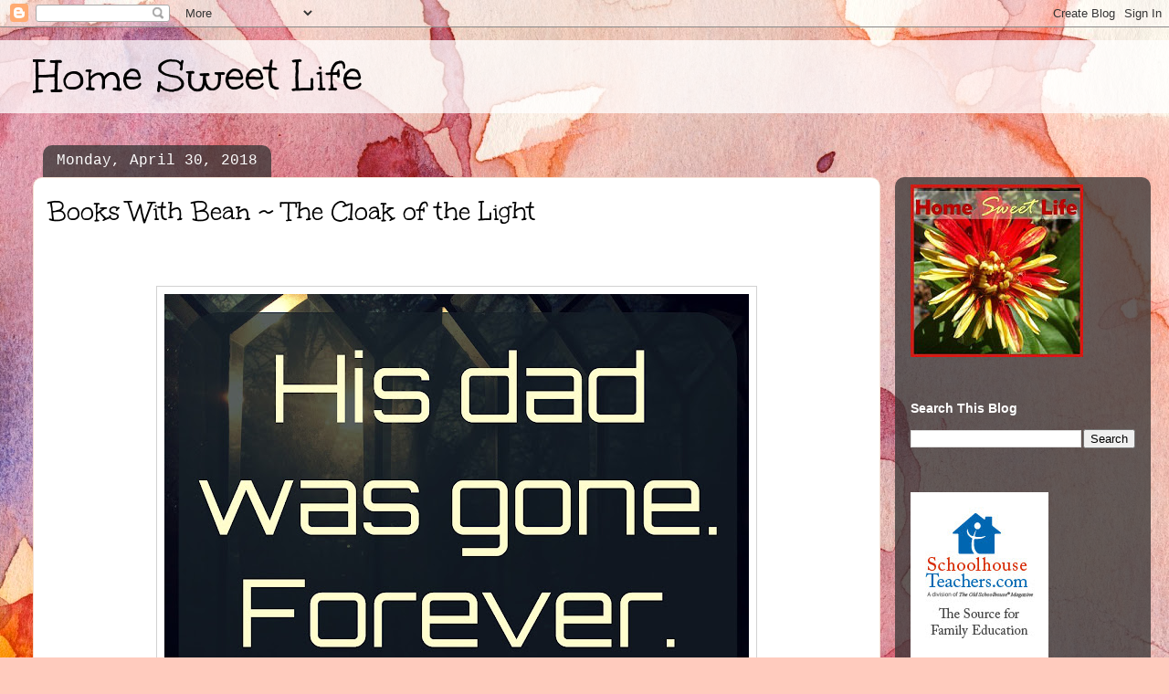

--- FILE ---
content_type: text/html; charset=UTF-8
request_url: https://home-sweet-life.blogspot.com/2018/04/
body_size: 41110
content:
<!DOCTYPE html>
<html class='v2' dir='ltr' xmlns='http://www.w3.org/1999/xhtml' xmlns:b='http://www.google.com/2005/gml/b' xmlns:data='http://www.google.com/2005/gml/data' xmlns:expr='http://www.google.com/2005/gml/expr'>
<head>
<link href='https://www.blogger.com/static/v1/widgets/4128112664-css_bundle_v2.css' rel='stylesheet' type='text/css'/>
<meta content='311e4fe5366cc4c766cd9b33a4b59fee' name='p:domain_verify'/>
<meta content='width=1100' name='viewport'/>
<meta content='text/html; charset=UTF-8' http-equiv='Content-Type'/>
<meta content='blogger' name='generator'/>
<link href='https://home-sweet-life.blogspot.com/favicon.ico' rel='icon' type='image/x-icon'/>
<link href='http://home-sweet-life.blogspot.com/2018/04/' rel='canonical'/>
<link rel="alternate" type="application/atom+xml" title="Home Sweet Life - Atom" href="https://home-sweet-life.blogspot.com/feeds/posts/default" />
<link rel="alternate" type="application/rss+xml" title="Home Sweet Life - RSS" href="https://home-sweet-life.blogspot.com/feeds/posts/default?alt=rss" />
<link rel="service.post" type="application/atom+xml" title="Home Sweet Life - Atom" href="https://www.blogger.com/feeds/3645501457355893570/posts/default" />
<!--Can't find substitution for tag [blog.ieCssRetrofitLinks]-->
<meta content='http://home-sweet-life.blogspot.com/2018/04/' property='og:url'/>
<meta content='Home Sweet Life' property='og:title'/>
<meta content='' property='og:description'/>
<title>Home Sweet Life: April 2018</title>
<style type='text/css'>@font-face{font-family:'Unkempt';font-style:normal;font-weight:400;font-display:swap;src:url(//fonts.gstatic.com/s/unkempt/v22/2EbnL-Z2DFZue0DSeYEV8h-bp_Y.woff2)format('woff2');unicode-range:U+0000-00FF,U+0131,U+0152-0153,U+02BB-02BC,U+02C6,U+02DA,U+02DC,U+0304,U+0308,U+0329,U+2000-206F,U+20AC,U+2122,U+2191,U+2193,U+2212,U+2215,U+FEFF,U+FFFD;}</style>
<style id='page-skin-1' type='text/css'><!--
/*
-----------------------------------------------
Blogger Template Style
Name:     Awesome Inc.
Designer: Tina Chen
URL:      tinachen.org
----------------------------------------------- */
/* Content
----------------------------------------------- */
body {
font: normal normal 13px Arial, Tahoma, Helvetica, FreeSans, sans-serif;
color: #000000;
background: #FFCBBE url(//themes.googleusercontent.com/image?id=0BwVBOzw_-hbMOGFhZWQ3YjgtZGZiZC00ODlhLWFkNmQtMzRmZmQzMjAxNTY0) no-repeat fixed top center /* Credit: jusant (http://www.istockphoto.com/googleimages.php?id=5359589&platform=blogger) */;
}
html body .content-outer {
min-width: 0;
max-width: 100%;
width: 100%;
}
a:link {
text-decoration: none;
color: #d96041;
}
a:visited {
text-decoration: none;
color: #b23d22;
}
a:hover {
text-decoration: underline;
color: #d96041;
}
.body-fauxcolumn-outer .cap-top {
position: absolute;
z-index: 1;
height: 276px;
width: 100%;
background: transparent none repeat-x scroll top left;
_background-image: none;
}
/* Columns
----------------------------------------------- */
.content-inner {
padding: 0;
}
.header-inner .section {
margin: 0 16px;
}
.tabs-inner .section {
margin: 0 16px;
}
.main-inner {
padding-top: 60px;
}
.main-inner .column-center-inner,
.main-inner .column-left-inner,
.main-inner .column-right-inner {
padding: 0 5px;
}
*+html body .main-inner .column-center-inner {
margin-top: -60px;
}
#layout .main-inner .column-center-inner {
margin-top: 0;
}
/* Header
----------------------------------------------- */
.header-outer {
margin: 14px 0 10px 0;
background: transparent url(//www.blogblog.com/1kt/awesomeinc/header_gradient_artsy.png) repeat scroll 0 0;
}
.Header h1 {
font: normal normal 50px Unkempt;
color: #000000;
text-shadow: 0 0 -1px #000000;
}
.Header h1 a {
color: #000000;
}
.Header .description {
font: normal normal 16px Arial, Tahoma, Helvetica, FreeSans, sans-serif;
color: #000000;
}
.header-inner .Header .titlewrapper,
.header-inner .Header .descriptionwrapper {
padding-left: 0;
padding-right: 0;
margin-bottom: 0;
}
.header-inner .Header .titlewrapper {
padding-top: 9px;
}
/* Tabs
----------------------------------------------- */
.tabs-outer {
overflow: hidden;
position: relative;
background: transparent url(//www.blogblog.com/1kt/awesomeinc/tabs_gradient_artsy.png) repeat scroll 0 0;
}
#layout .tabs-outer {
overflow: visible;
}
.tabs-cap-top, .tabs-cap-bottom {
position: absolute;
width: 100%;
border-top: 1px solid #d3796f;
}
.tabs-cap-bottom {
bottom: 0;
}
.tabs-inner .widget li a {
display: inline-block;
margin: 0;
padding: .6em 1.5em;
font: normal normal 13px Arial, Tahoma, Helvetica, FreeSans, sans-serif;
color: #ffffff;
border-top: 1px solid #d3796f;
border-bottom: 1px solid #d3796f;
border-left: 1px solid #d3796f;
height: 16px;
line-height: 16px;
}
.tabs-inner .widget li:last-child a {
border-right: 1px solid #d3796f;
}
.tabs-inner .widget li.selected a, .tabs-inner .widget li a:hover {
background: #000000 url(//www.blogblog.com/1kt/awesomeinc/tabs_gradient_artsy.png) repeat-x scroll 0 -100px;
color: #ffffff;
}
/* Headings
----------------------------------------------- */
h2 {
font: normal bold 14px Arial, Tahoma, Helvetica, FreeSans, sans-serif;
color: #ffffff;
}
/* Widgets
----------------------------------------------- */
.main-inner .section {
margin: 0 27px;
padding: 0;
}
.main-inner .column-left-outer,
.main-inner .column-right-outer {
margin-top: 0;
}
#layout .main-inner .column-left-outer,
#layout .main-inner .column-right-outer {
margin-top: 0;
}
.main-inner .column-left-inner,
.main-inner .column-right-inner {
background: transparent url(//www.blogblog.com/1kt/awesomeinc/tabs_gradient_artsy.png) repeat 0 0;
-moz-box-shadow: 0 0 0 rgba(0, 0, 0, .2);
-webkit-box-shadow: 0 0 0 rgba(0, 0, 0, .2);
-goog-ms-box-shadow: 0 0 0 rgba(0, 0, 0, .2);
box-shadow: 0 0 0 rgba(0, 0, 0, .2);
-moz-border-radius: 10px;
-webkit-border-radius: 10px;
-goog-ms-border-radius: 10px;
border-radius: 10px;
}
#layout .main-inner .column-left-inner,
#layout .main-inner .column-right-inner {
margin-top: 0;
}
.sidebar .widget {
font: normal normal 13px Arial, Tahoma, Helvetica, FreeSans, sans-serif;
color: #ffffff;
}
.sidebar .widget a:link {
color: #dec2bf;
}
.sidebar .widget a:visited {
color: #ddd7a3;
}
.sidebar .widget a:hover {
color: #dec2bf;
}
.sidebar .widget h2 {
text-shadow: 0 0 -1px #000000;
}
.main-inner .widget {
background-color: transparent;
border: 1px solid transparent;
padding: 0 0 15px;
margin: 20px -16px;
-moz-box-shadow: 0 0 0 rgba(0, 0, 0, .2);
-webkit-box-shadow: 0 0 0 rgba(0, 0, 0, .2);
-goog-ms-box-shadow: 0 0 0 rgba(0, 0, 0, .2);
box-shadow: 0 0 0 rgba(0, 0, 0, .2);
-moz-border-radius: 10px;
-webkit-border-radius: 10px;
-goog-ms-border-radius: 10px;
border-radius: 10px;
}
.main-inner .widget h2 {
margin: 0 -0;
padding: .6em 0 .5em;
border-bottom: 1px solid transparent;
}
.footer-inner .widget h2 {
padding: 0 0 .4em;
border-bottom: 1px solid transparent;
}
.main-inner .widget h2 + div, .footer-inner .widget h2 + div {
border-top: 0 solid transparent;
padding-top: 8px;
}
.main-inner .widget .widget-content {
margin: 0 -0;
padding: 7px 0 0;
}
.main-inner .widget ul, .main-inner .widget #ArchiveList ul.flat {
margin: -8px -15px 0;
padding: 0;
list-style: none;
}
.main-inner .widget #ArchiveList {
margin: -8px 0 0;
}
.main-inner .widget ul li, .main-inner .widget #ArchiveList ul.flat li {
padding: .5em 15px;
text-indent: 0;
color: #ffffff;
border-top: 0 solid transparent;
border-bottom: 1px solid transparent;
}
.main-inner .widget #ArchiveList ul li {
padding-top: .25em;
padding-bottom: .25em;
}
.main-inner .widget ul li:first-child, .main-inner .widget #ArchiveList ul.flat li:first-child {
border-top: none;
}
.main-inner .widget ul li:last-child, .main-inner .widget #ArchiveList ul.flat li:last-child {
border-bottom: none;
}
.post-body {
position: relative;
}
.main-inner .widget .post-body ul {
padding: 0 2.5em;
margin: .5em 0;
list-style: disc;
}
.main-inner .widget .post-body ul li {
padding: 0.25em 0;
margin-bottom: .25em;
color: #000000;
border: none;
}
.footer-inner .widget ul {
padding: 0;
list-style: none;
}
.widget .zippy {
color: #ffffff;
}
/* Posts
----------------------------------------------- */
body .main-inner .Blog {
padding: 0;
margin-bottom: 1em;
background-color: transparent;
border: none;
-moz-box-shadow: 0 0 0 rgba(0, 0, 0, 0);
-webkit-box-shadow: 0 0 0 rgba(0, 0, 0, 0);
-goog-ms-box-shadow: 0 0 0 rgba(0, 0, 0, 0);
box-shadow: 0 0 0 rgba(0, 0, 0, 0);
}
.main-inner .section:last-child .Blog:last-child {
padding: 0;
margin-bottom: 1em;
}
.main-inner .widget h2.date-header {
margin: 0 -15px 1px;
padding: 0 0 0 0;
font: normal normal 16px 'Courier New', Courier, FreeMono, monospace;
color: #ffffff;
background: transparent url(//www.blogblog.com/1kt/awesomeinc/tabs_gradient_artsy.png) repeat fixed center center;
border-top: 0 solid transparent;
border-bottom: 1px solid transparent;
-moz-border-radius-topleft: 10px;
-moz-border-radius-topright: 10px;
-webkit-border-top-left-radius: 10px;
-webkit-border-top-right-radius: 10px;
border-top-left-radius: 10px;
border-top-right-radius: 10px;
position: absolute;
bottom: 100%;
left: 25px;
text-shadow: 0 0 -1px #000000;
}
.main-inner .widget h2.date-header span {
font: normal normal 16px 'Courier New', Courier, FreeMono, monospace;
display: block;
padding: .5em 15px;
border-left: 0 solid transparent;
border-right: 0 solid transparent;
}
.date-outer {
position: relative;
margin: 60px 0 20px;
padding: 0 15px;
background-color: #ffffff;
border: 1px solid #f5e2d4;
-moz-box-shadow: 0 0 0 rgba(0, 0, 0, .2);
-webkit-box-shadow: 0 0 0 rgba(0, 0, 0, .2);
-goog-ms-box-shadow: 0 0 0 rgba(0, 0, 0, .2);
box-shadow: 0 0 0 rgba(0, 0, 0, .2);
-moz-border-radius: 10px;
-webkit-border-radius: 10px;
-goog-ms-border-radius: 10px;
border-radius: 10px;
}
.date-outer:first-child {
margin-top: 0;
}
.date-outer:last-child {
margin-bottom: 0;
-moz-border-radius-bottomleft: 0;
-moz-border-radius-bottomright: 0;
-webkit-border-bottom-left-radius: 0;
-webkit-border-bottom-right-radius: 0;
-goog-ms-border-bottom-left-radius: 0;
-goog-ms-border-bottom-right-radius: 0;
border-bottom-left-radius: 0;
border-bottom-right-radius: 0;
}
.date-posts {
margin: 0 -0;
padding: 0 0;
clear: both;
}
.post-outer, .inline-ad {
border-top: 1px solid #f5e2d4;
margin: 0 -0;
padding: 15px 0;
}
.post-outer {
padding-bottom: 10px;
}
.post-outer:first-child {
padding-top: 10px;
border-top: none;
}
.post-outer:last-child, .inline-ad:last-child {
border-bottom: none;
}
.post-body {
position: relative;
}
.post-body img {
padding: 8px;
background: #ffffff;
border: 1px solid #d2d2d2;
-moz-box-shadow: 0 0 0 rgba(0, 0, 0, .2);
-webkit-box-shadow: 0 0 0 rgba(0, 0, 0, .2);
box-shadow: 0 0 0 rgba(0, 0, 0, .2);
-moz-border-radius: 0;
-webkit-border-radius: 0;
border-radius: 0;
}
h3.post-title, h4 {
font: normal normal 30px Unkempt;
color: #000000;
}
h3.post-title a {
font: normal normal 30px Unkempt;
color: #000000;
}
h3.post-title a:hover {
color: #d96041;
text-decoration: underline;
}
.post-header {
margin: 0 0 1em;
}
.post-body {
line-height: 1.4;
}
.post-outer h2 {
color: #000000;
}
.post-footer {
margin: 1.5em 0 0;
}
#blog-pager {
padding: 15px;
font-size: 120%;
background-color: #ffffff;
border: 1px solid transparent;
-moz-box-shadow: 0 0 0 rgba(0, 0, 0, .2);
-webkit-box-shadow: 0 0 0 rgba(0, 0, 0, .2);
-goog-ms-box-shadow: 0 0 0 rgba(0, 0, 0, .2);
box-shadow: 0 0 0 rgba(0, 0, 0, .2);
-moz-border-radius: 10px;
-webkit-border-radius: 10px;
-goog-ms-border-radius: 10px;
border-radius: 10px;
-moz-border-radius-topleft: 0;
-moz-border-radius-topright: 0;
-webkit-border-top-left-radius: 0;
-webkit-border-top-right-radius: 0;
-goog-ms-border-top-left-radius: 0;
-goog-ms-border-top-right-radius: 0;
border-top-left-radius: 0;
border-top-right-radius-topright: 0;
margin-top: 0;
}
.blog-feeds, .post-feeds {
margin: 1em 0;
text-align: center;
color: #616161;
}
.blog-feeds a, .post-feeds a {
color: #ffffff;
}
.blog-feeds a:visited, .post-feeds a:visited {
color: #ffffff;
}
.blog-feeds a:hover, .post-feeds a:hover {
color: #ffffff;
}
.post-outer .comments {
margin-top: 2em;
}
/* Comments
----------------------------------------------- */
.comments .comments-content .icon.blog-author {
background-repeat: no-repeat;
background-image: url([data-uri]);
}
.comments .comments-content .loadmore a {
border-top: 1px solid #d3796f;
border-bottom: 1px solid #d3796f;
}
.comments .continue {
border-top: 2px solid #d3796f;
}
/* Footer
----------------------------------------------- */
.footer-outer {
margin: -0 0 -1px;
padding: 0 0 0;
color: #616161;
overflow: hidden;
}
.footer-fauxborder-left {
border-top: 1px solid transparent;
background: transparent url(//www.blogblog.com/1kt/awesomeinc/header_gradient_artsy.png) repeat scroll 0 0;
-moz-box-shadow: 0 0 0 rgba(0, 0, 0, .2);
-webkit-box-shadow: 0 0 0 rgba(0, 0, 0, .2);
-goog-ms-box-shadow: 0 0 0 rgba(0, 0, 0, .2);
box-shadow: 0 0 0 rgba(0, 0, 0, .2);
margin: 0 -0;
}
/* Mobile
----------------------------------------------- */
body.mobile {
background-size: 100% auto;
}
.mobile .body-fauxcolumn-outer {
background: transparent none repeat scroll top left;
}
*+html body.mobile .main-inner .column-center-inner {
margin-top: 0;
}
.mobile .main-inner .widget {
padding: 0 0 15px;
}
.mobile .main-inner .widget h2 + div,
.mobile .footer-inner .widget h2 + div {
border-top: none;
padding-top: 0;
}
.mobile .footer-inner .widget h2 {
padding: 0.5em 0;
border-bottom: none;
}
.mobile .main-inner .widget .widget-content {
margin: 0;
padding: 7px 0 0;
}
.mobile .main-inner .widget ul,
.mobile .main-inner .widget #ArchiveList ul.flat {
margin: 0 -15px 0;
}
.mobile .main-inner .widget h2.date-header {
left: 0;
}
.mobile .date-header span {
padding: 0.4em 0;
}
.mobile .date-outer:first-child {
margin-bottom: 0;
border: 1px solid #f5e2d4;
-moz-border-radius-topleft: 10px;
-moz-border-radius-topright: 10px;
-webkit-border-top-left-radius: 10px;
-webkit-border-top-right-radius: 10px;
-goog-ms-border-top-left-radius: 10px;
-goog-ms-border-top-right-radius: 10px;
border-top-left-radius: 10px;
border-top-right-radius: 10px;
}
.mobile .date-outer {
border-color: #f5e2d4;
border-width: 0 1px 1px;
}
.mobile .date-outer:last-child {
margin-bottom: 0;
}
.mobile .main-inner {
padding: 0;
}
.mobile .header-inner .section {
margin: 0;
}
.mobile .post-outer, .mobile .inline-ad {
padding: 5px 0;
}
.mobile .tabs-inner .section {
margin: 0 10px;
}
.mobile .main-inner .widget h2 {
margin: 0;
padding: 0;
}
.mobile .main-inner .widget h2.date-header span {
padding: 0;
}
.mobile .main-inner .widget .widget-content {
margin: 0;
padding: 7px 0 0;
}
.mobile #blog-pager {
border: 1px solid transparent;
background: transparent url(//www.blogblog.com/1kt/awesomeinc/header_gradient_artsy.png) repeat scroll 0 0;
}
.mobile .main-inner .column-left-inner,
.mobile .main-inner .column-right-inner {
background: transparent url(//www.blogblog.com/1kt/awesomeinc/tabs_gradient_artsy.png) repeat 0 0;
-moz-box-shadow: none;
-webkit-box-shadow: none;
-goog-ms-box-shadow: none;
box-shadow: none;
}
.mobile .date-posts {
margin: 0;
padding: 0;
}
.mobile .footer-fauxborder-left {
margin: 0;
border-top: inherit;
}
.mobile .main-inner .section:last-child .Blog:last-child {
margin-bottom: 0;
}
.mobile-index-contents {
color: #000000;
}
.mobile .mobile-link-button {
background: #d96041 url(//www.blogblog.com/1kt/awesomeinc/tabs_gradient_artsy.png) repeat scroll 0 0;
}
.mobile-link-button a:link, .mobile-link-button a:visited {
color: #ffffff;
}
.mobile .tabs-inner .PageList .widget-content {
background: transparent;
border-top: 1px solid;
border-color: #d3796f;
color: #ffffff;
}
.mobile .tabs-inner .PageList .widget-content .pagelist-arrow {
border-left: 1px solid #d3796f;
}

--></style>
<style id='template-skin-1' type='text/css'><!--
body {
min-width: 1240px;
}
.content-outer, .content-fauxcolumn-outer, .region-inner {
min-width: 1240px;
max-width: 1240px;
_width: 1240px;
}
.main-inner .columns {
padding-left: 0px;
padding-right: 280px;
}
.main-inner .fauxcolumn-center-outer {
left: 0px;
right: 280px;
/* IE6 does not respect left and right together */
_width: expression(this.parentNode.offsetWidth -
parseInt("0px") -
parseInt("280px") + 'px');
}
.main-inner .fauxcolumn-left-outer {
width: 0px;
}
.main-inner .fauxcolumn-right-outer {
width: 280px;
}
.main-inner .column-left-outer {
width: 0px;
right: 100%;
margin-left: -0px;
}
.main-inner .column-right-outer {
width: 280px;
margin-right: -280px;
}
#layout {
min-width: 0;
}
#layout .content-outer {
min-width: 0;
width: 800px;
}
#layout .region-inner {
min-width: 0;
width: auto;
}
--></style>
<script type='text/javascript'>
        (function(i,s,o,g,r,a,m){i['GoogleAnalyticsObject']=r;i[r]=i[r]||function(){
        (i[r].q=i[r].q||[]).push(arguments)},i[r].l=1*new Date();a=s.createElement(o),
        m=s.getElementsByTagName(o)[0];a.async=1;a.src=g;m.parentNode.insertBefore(a,m)
        })(window,document,'script','https://www.google-analytics.com/analytics.js','ga');
        ga('create', 'UA-87488802-1', 'auto', 'blogger');
        ga('blogger.send', 'pageview');
      </script>
<link href='https://www.blogger.com/dyn-css/authorization.css?targetBlogID=3645501457355893570&amp;zx=48f8831d-7781-476d-9176-9d81561e3684' media='none' onload='if(media!=&#39;all&#39;)media=&#39;all&#39;' rel='stylesheet'/><noscript><link href='https://www.blogger.com/dyn-css/authorization.css?targetBlogID=3645501457355893570&amp;zx=48f8831d-7781-476d-9176-9d81561e3684' rel='stylesheet'/></noscript>
<meta name='google-adsense-platform-account' content='ca-host-pub-1556223355139109'/>
<meta name='google-adsense-platform-domain' content='blogspot.com'/>

</head><meta content='311e4fe5366cc4c766cd9b33a4b59fee' name='p:domain_verify'/>
<body class='loading variant-artsy'>
<div class='navbar section' id='navbar'><div class='widget Navbar' data-version='1' id='Navbar1'><script type="text/javascript">
    function setAttributeOnload(object, attribute, val) {
      if(window.addEventListener) {
        window.addEventListener('load',
          function(){ object[attribute] = val; }, false);
      } else {
        window.attachEvent('onload', function(){ object[attribute] = val; });
      }
    }
  </script>
<div id="navbar-iframe-container"></div>
<script type="text/javascript" src="https://apis.google.com/js/platform.js"></script>
<script type="text/javascript">
      gapi.load("gapi.iframes:gapi.iframes.style.bubble", function() {
        if (gapi.iframes && gapi.iframes.getContext) {
          gapi.iframes.getContext().openChild({
              url: 'https://www.blogger.com/navbar/3645501457355893570?origin\x3dhttps://home-sweet-life.blogspot.com',
              where: document.getElementById("navbar-iframe-container"),
              id: "navbar-iframe"
          });
        }
      });
    </script><script type="text/javascript">
(function() {
var script = document.createElement('script');
script.type = 'text/javascript';
script.src = '//pagead2.googlesyndication.com/pagead/js/google_top_exp.js';
var head = document.getElementsByTagName('head')[0];
if (head) {
head.appendChild(script);
}})();
</script>
</div></div>
<div class='body-fauxcolumns'>
<div class='fauxcolumn-outer body-fauxcolumn-outer'>
<div class='cap-top'>
<div class='cap-left'></div>
<div class='cap-right'></div>
</div>
<div class='fauxborder-left'>
<div class='fauxborder-right'></div>
<div class='fauxcolumn-inner'>
</div>
</div>
<div class='cap-bottom'>
<div class='cap-left'></div>
<div class='cap-right'></div>
</div>
</div>
</div>
<div class='content'>
<div class='content-fauxcolumns'>
<div class='fauxcolumn-outer content-fauxcolumn-outer'>
<div class='cap-top'>
<div class='cap-left'></div>
<div class='cap-right'></div>
</div>
<div class='fauxborder-left'>
<div class='fauxborder-right'></div>
<div class='fauxcolumn-inner'>
</div>
</div>
<div class='cap-bottom'>
<div class='cap-left'></div>
<div class='cap-right'></div>
</div>
</div>
</div>
<div class='content-outer'>
<div class='content-cap-top cap-top'>
<div class='cap-left'></div>
<div class='cap-right'></div>
</div>
<div class='fauxborder-left content-fauxborder-left'>
<div class='fauxborder-right content-fauxborder-right'></div>
<div class='content-inner'>
<header>
<div class='header-outer'>
<div class='header-cap-top cap-top'>
<div class='cap-left'></div>
<div class='cap-right'></div>
</div>
<div class='fauxborder-left header-fauxborder-left'>
<div class='fauxborder-right header-fauxborder-right'></div>
<div class='region-inner header-inner'>
<div class='header section' id='header'><div class='widget Header' data-version='1' id='Header1'>
<div id='header-inner'>
<div class='titlewrapper'>
<h1 class='title'>
<a href='https://home-sweet-life.blogspot.com/'>
Home Sweet Life
</a>
</h1>
</div>
<div class='descriptionwrapper'>
<p class='description'><span>
</span></p>
</div>
</div>
</div></div>
</div>
</div>
<div class='header-cap-bottom cap-bottom'>
<div class='cap-left'></div>
<div class='cap-right'></div>
</div>
</div>
</header>
<div class='tabs-outer'>
<div class='tabs-cap-top cap-top'>
<div class='cap-left'></div>
<div class='cap-right'></div>
</div>
<div class='fauxborder-left tabs-fauxborder-left'>
<div class='fauxborder-right tabs-fauxborder-right'></div>
<div class='region-inner tabs-inner'>
<div class='tabs no-items section' id='crosscol'>
</div>
<div class='tabs no-items section' id='crosscol-overflow'></div>
</div>
</div>
<div class='tabs-cap-bottom cap-bottom'>
<div class='cap-left'></div>
<div class='cap-right'></div>
</div>
</div>
<div class='main-outer'>
<div class='main-cap-top cap-top'>
<div class='cap-left'></div>
<div class='cap-right'></div>
</div>
<div class='fauxborder-left main-fauxborder-left'>
<div class='fauxborder-right main-fauxborder-right'></div>
<div class='region-inner main-inner'>
<div class='columns fauxcolumns'>
<div class='fauxcolumn-outer fauxcolumn-center-outer'>
<div class='cap-top'>
<div class='cap-left'></div>
<div class='cap-right'></div>
</div>
<div class='fauxborder-left'>
<div class='fauxborder-right'></div>
<div class='fauxcolumn-inner'>
</div>
</div>
<div class='cap-bottom'>
<div class='cap-left'></div>
<div class='cap-right'></div>
</div>
</div>
<div class='fauxcolumn-outer fauxcolumn-left-outer'>
<div class='cap-top'>
<div class='cap-left'></div>
<div class='cap-right'></div>
</div>
<div class='fauxborder-left'>
<div class='fauxborder-right'></div>
<div class='fauxcolumn-inner'>
</div>
</div>
<div class='cap-bottom'>
<div class='cap-left'></div>
<div class='cap-right'></div>
</div>
</div>
<div class='fauxcolumn-outer fauxcolumn-right-outer'>
<div class='cap-top'>
<div class='cap-left'></div>
<div class='cap-right'></div>
</div>
<div class='fauxborder-left'>
<div class='fauxborder-right'></div>
<div class='fauxcolumn-inner'>
</div>
</div>
<div class='cap-bottom'>
<div class='cap-left'></div>
<div class='cap-right'></div>
</div>
</div>
<!-- corrects IE6 width calculation -->
<div class='columns-inner'>
<div class='column-center-outer'>
<div class='column-center-inner'>
<div class='main section' id='main'><div class='widget Blog' data-version='1' id='Blog1'>
<div class='blog-posts hfeed'>

          <div class="date-outer">
        
<h2 class='date-header'><span>Monday, April 30, 2018</span></h2>

          <div class="date-posts">
        
<div class='post-outer'>
<div class='post hentry' itemprop='blogPost' itemscope='itemscope' itemtype='http://schema.org/BlogPosting'>
<meta content='https://blogger.googleusercontent.com/img/b/R29vZ2xl/AVvXsEgvmXJSiT0D61zLX6L2GyMsQLPLOB6JG5TWiGCi4KvELedYYgNNJIzdtKpMoUSZypTcIQ5CyRpXUJL2RtrKWmaSZ_NngWsXsILeh93i4bSdPy5AxpNLsUybh6Z5vamWDNwUhhR0tW8Ce9A/s640/BwB+Light+graphic+.jpg' itemprop='image_url'/>
<meta content='3645501457355893570' itemprop='blogId'/>
<meta content='3333813581273487963' itemprop='postId'/>
<a name='3333813581273487963'></a>
<h3 class='post-title entry-title' itemprop='name'>
<a href='https://home-sweet-life.blogspot.com/2018/04/books-with-bean-cloak-of-light.html'>Books With Bean ~ The Cloak of the Light</a>
</h3>
<div class='post-header'>
<div class='post-header-line-1'></div>
</div>
<div class='post-body entry-content' id='post-body-3333813581273487963' itemprop='description articleBody'>
<div class="separator" style="clear: both; text-align: center;">
<span style="font-family: Georgia, Times New Roman, serif; font-size: large;"><br /></span></div>
<div class="separator" style="clear: both; text-align: center;">
<span style="font-family: Georgia, Times New Roman, serif; font-size: large;"><br /></span></div>
<div class="separator" style="clear: both; text-align: center;">
<a href="https://blogger.googleusercontent.com/img/b/R29vZ2xl/AVvXsEgvmXJSiT0D61zLX6L2GyMsQLPLOB6JG5TWiGCi4KvELedYYgNNJIzdtKpMoUSZypTcIQ5CyRpXUJL2RtrKWmaSZ_NngWsXsILeh93i4bSdPy5AxpNLsUybh6Z5vamWDNwUhhR0tW8Ce9A/s1600/BwB+Light+graphic+.jpg" imageanchor="1" style="margin-left: 1em; margin-right: 1em;"><span style="font-family: Georgia, Times New Roman, serif; font-size: large;"><img alt="Books With Bean,book reviews by teens, Chuck Black" border="0" data-original-height="1200" data-original-width="1600" height="480" src="https://blogger.googleusercontent.com/img/b/R29vZ2xl/AVvXsEgvmXJSiT0D61zLX6L2GyMsQLPLOB6JG5TWiGCi4KvELedYYgNNJIzdtKpMoUSZypTcIQ5CyRpXUJL2RtrKWmaSZ_NngWsXsILeh93i4bSdPy5AxpNLsUybh6Z5vamWDNwUhhR0tW8Ce9A/s640/BwB+Light+graphic+.jpg" title="Home Sweet Life, The Cloak of the Light" width="640" /></span></a></div>
<div style="-webkit-text-stroke-color: rgb(0, 0, 0); -webkit-text-stroke-width: initial; line-height: normal; text-align: center;">
<span style="font-kerning: none;"><span style="font-family: Georgia, Times New Roman, serif; font-size: large;"><br /></span></span></div>
<div style="-webkit-text-stroke-color: rgb(0, 0, 0); -webkit-text-stroke-width: initial; line-height: normal; text-align: left;">
<span style="font-kerning: none;"><span style="font-family: Georgia, Times New Roman, serif; font-size: large;"><br /></span></span></div>
<div style="-webkit-text-stroke-color: rgb(0, 0, 0); -webkit-text-stroke-width: initial; line-height: normal; text-align: left;">
<span style="font-kerning: none;"><span style="font-family: Georgia, Times New Roman, serif; font-size: large;">Title: The Cloak of the Light&nbsp;</span></span></div>
<div style="-webkit-text-stroke-color: rgb(0, 0, 0); -webkit-text-stroke-width: initial; line-height: normal; min-height: 23px; text-align: left;">
<span style="font-family: Georgia, Times New Roman, serif; font-size: large;"><span style="font-kerning: none;"></span><br /></span></div>
<div style="-webkit-text-stroke-color: rgb(0, 0, 0); -webkit-text-stroke-width: initial; line-height: normal; text-align: left;">
<span style="font-kerning: none;"><span style="font-family: Georgia, Times New Roman, serif; font-size: large;">Author: Chuck Black&nbsp;</span></span></div>
<div style="-webkit-text-stroke-color: rgb(0, 0, 0); -webkit-text-stroke-width: initial; line-height: normal; min-height: 23px; text-align: left;">
<span style="font-family: Georgia, Times New Roman, serif; font-size: large;"><span style="font-kerning: none;"></span><br /></span></div>
<div style="-webkit-text-stroke-color: rgb(0, 0, 0); -webkit-text-stroke-width: initial; line-height: normal; text-align: left;">
<span style="font-kerning: none;"><span style="font-family: Georgia, Times New Roman, serif; font-size: large;">Published: March 2014</span></span></div>
<div style="-webkit-text-stroke-color: rgb(0, 0, 0); -webkit-text-stroke-width: initial; line-height: normal; min-height: 23px; text-align: left;">
<span style="font-family: Georgia, Times New Roman, serif; font-size: large;"><span style="font-kerning: none;"></span><br /></span></div>
<div style="-webkit-text-stroke-color: rgb(0, 0, 0); -webkit-text-stroke-width: initial; line-height: normal; text-align: left;">
<span style="font-kerning: none;"><span style="font-family: Georgia, Times New Roman, serif; font-size: large;">Genre: Fiction, Adventure fiction, Christian Fiction</span></span></div>
<div style="-webkit-text-stroke-color: rgb(0, 0, 0); -webkit-text-stroke-width: initial; line-height: normal; min-height: 23px; text-align: left;">
<span style="font-family: Georgia, Times New Roman, serif; font-size: large;"><span style="font-kerning: none;"></span><br /></span></div>
<div style="-webkit-text-stroke-color: rgb(0, 0, 0); -webkit-text-stroke-width: initial; line-height: normal; text-align: left;">
<span style="font-kerning: none;"><span style="font-family: Georgia, Times New Roman, serif; font-size: large;">Summary: After Drew&#8217;s dad dies when he is a kid, nothing seems to go right for a long time. His grandma dies from cancer, and just when he finds a love of playing football and starts to do really well his mom looses her job, and when she gets a new one it is in Kansas which means Drew has to start over at a new school half way across the country. Something that is not easy when you are young and is even harder for Drew since he is in High school. Life doesn't seem fair to Drew but even in the new setting he finds both friends and enemies. He starts to play for the school football team and does really well and makes friends with Ben a strange kid who is as smart as he is weird and Sydney who is as nice as she is mysterious. Life seems to be going up again finally when Drew is driving some friends home from a party after a late football game and one of his friends distracts him causing Drew to crash and killing one of the other boys who was the star of the school football team. After that Drew feels like he can't even go to school as the small town mourns the loss of the star even thought Drew wasn't found at fault for the accident. His grades drop and he is ready to quit school when Ben, who left high school early for collage, comes back for a weekend visit and convinces Drew to work to get better so he can join him at collage so he won't just become closed off and resentful at the world. Drew&#8217;s grades rise and when he leaves for collage he feels like he can finally leave the weight of his friend's death behind him. He does well at collage and life finally seems to be going up again when Ben&#8217;s research professor disappears. The boys meet to discuss what might have happened and look over a picture that was taken with the professor's new experimental machine. In the picture is a ghostly figure that Ben is sure in an alien. Wanting to make sure however the boys go test the machine, looking through the lens Drew sees the strange figure from the picture but just as he fully comes into view the device explodes leaving the room all but gone, Ben badly injured and Drew blind. As a result of the accident Ben is expelled from the school, and Drew drops out due to lack of mobility. Ben soon visits Drew at his house in secret and tells him he thinks someone is after him for what he knows and he has to disappear. After Ben leaves Drew keeps to himself until one day he goes out with his mom and his dad&#8217;s best friend Jake and has a brief moment when he can partly see agin. The doctors say it is nothing to get their hopes up about but these moments come more and more often and then one day Drew has his sight fully restored if not better then it was before. However he soon realizes that he can now see the strange figures that before he could only see through the machines lens. They seem sister and threatening and Drew begins to wonder if these invisible invaders are aliens like ben thought they were after all. However when he begins to tell his family about it they have a Psychologist come and look at him thinking he might be going mad. Realizing no one will believe him, Drew decides to go and look for the long time missing Ben the only person he knows that will believe him and help him prove that what he is seeing is real and he isn't crazy.</span></span></div>
<div style="-webkit-text-stroke-color: rgb(0, 0, 0); -webkit-text-stroke-width: initial; line-height: normal; min-height: 23px; text-align: left;">
<span style="font-family: Georgia, Times New Roman, serif; font-size: large;"><span style="font-kerning: none;"></span><br /></span></div>
<div style="-webkit-text-stroke-color: rgb(0, 0, 0); -webkit-text-stroke-width: initial; line-height: normal; text-align: left;">
<span style="font-kerning: none;"><span style="font-family: Georgia, Times New Roman, serif; font-size: large;">What I liked about it: The series is really good, it deals with spiritual warfare in a way that both seems real and isn&#8217;t too complicated for the target audience age. Drew and his friends are interesting characters and the story keeps you guessing until the end of the book and wanting to read the next one as soon as you can. Drew is not a Christian and neither is Ben but Sydney is and it is really interesting to have a non-Christian dealing with the supernatural and not knowing exactly what he is seeing or what to do about it. I feel sometimes as Christians we take for granted that non-believers will just automatically know what to do in times of spiritual trouble like we do who have the faith and the knowledge of Christ.&nbsp;</span></span></div>
<div style="-webkit-text-stroke-color: rgb(0, 0, 0); -webkit-text-stroke-width: initial; line-height: normal; min-height: 23px; text-align: left;">
<span style="font-family: Georgia, Times New Roman, serif; font-size: large;"><span style="font-kerning: none;"></span><br /></span></div>
<div style="-webkit-text-stroke-color: rgb(0, 0, 0); -webkit-text-stroke-width: initial; line-height: normal; text-align: left;">
<span style="font-kerning: none;"><span style="font-family: Georgia, Times New Roman, serif; font-size: large;">Language: There are a few instances of bad characters using a occasional slightly bad word but there is never any hard or long swearing.</span></span></div>
<div style="-webkit-text-stroke-color: rgb(0, 0, 0); -webkit-text-stroke-width: initial; line-height: normal; min-height: 23px; text-align: left;">
<span style="font-family: Georgia, Times New Roman, serif; font-size: large;"><span style="font-kerning: none;"></span><br /></span></div>
<div style="-webkit-text-stroke-color: rgb(0, 0, 0); -webkit-text-stroke-width: initial; line-height: normal; text-align: left;">
<span style="font-kerning: none;"><span style="font-family: Georgia, Times New Roman, serif; font-size: large;">Romance: Drew likes Sydney but it doesn't go anywhere in the first book as she makes it clear that as a Christain she cannot date an unbeliever.&nbsp;</span></span></div>
<div style="-webkit-text-stroke-color: rgb(0, 0, 0); -webkit-text-stroke-width: initial; line-height: normal; min-height: 23px; text-align: left;">
<span style="font-family: Georgia, Times New Roman, serif; font-size: large;"><span style="font-kerning: none;"></span><br /></span></div>
<div style="-webkit-text-stroke-color: rgb(0, 0, 0); -webkit-text-stroke-width: initial; line-height: normal; text-align: left;">
<span style="font-kerning: none;"><span style="font-family: Georgia, Times New Roman, serif; font-size: large;">Violence: Sword fights, and gun fights in the spiritual realm, and the car accident in our world as well as some other violence as in his search for Ben Drew finds himself in the less affluent districts of Chicago. There is a lot of fighting especially between the Angels and Demons but it is rarely graphic.</span></span></div>
<div style="-webkit-text-stroke-color: rgb(0, 0, 0); -webkit-text-stroke-width: initial; line-height: normal; min-height: 23px; text-align: left;">
<span style="font-family: Georgia, Times New Roman, serif; font-size: large;"><span style="font-kerning: none;"></span><br /></span></div>
<div style="-webkit-text-stroke-color: rgb(0, 0, 0); -webkit-text-stroke-width: initial; line-height: normal; text-align: left;">
<span style="font-kerning: none;"><span style="font-family: Georgia, Times New Roman, serif; font-size: large;">Other Notes: I wasn't exactly sure where to put this in the above sections so I added this here as a side note. When Drew goes to his friend's house for the party after the game before the car wreck that kills his other friend it is clear that the boy's parents aren't home, there is a bit of underage drinking by others but when offered some, Drew takes a few sips out of pressure and finds it too gross to drink any more. &nbsp;</span></span></div>
<div style="-webkit-text-stroke-color: rgb(0, 0, 0); -webkit-text-stroke-width: initial; line-height: normal; min-height: 23px; text-align: left;">
<span style="font-family: Georgia, Times New Roman, serif; font-size: large;"><span style="font-kerning: none;"></span><br /></span></div>
<div style="-webkit-text-stroke-color: rgb(0, 0, 0); -webkit-text-stroke-width: initial; line-height: normal; text-align: left;">
<span style="font-kerning: none;"><span style="font-family: Georgia, Times New Roman, serif; font-size: large;">Magic: There is no magic, the book deals with the world of Angels and Demons but in a realistic way drawing from Scripture as its source as much as it possibly can, and while it does add things from the author's imagination, he never makes Drew have any powers that would really border on magic like casting curses or flying or anything like that.</span></span></div>
<div style="-webkit-text-stroke-color: rgb(0, 0, 0); -webkit-text-stroke-width: initial; line-height: normal; min-height: 23px; text-align: left;">
<span style="font-family: Georgia, Times New Roman, serif; font-size: large;"><span style="font-kerning: none;"></span><br /></span></div>
<br />
<div style="-webkit-text-stroke-color: rgb(0, 0, 0); -webkit-text-stroke-width: initial; line-height: normal; text-align: left;">
<span style="-webkit-font-kerning: none;"><span style="font-family: Georgia, Times New Roman, serif; font-size: large;">Recommended Age: While many homeschoolers know Chuck Black as the author of the popular Kingdom series (which I also really like) these books are not meant for as young of an audience. They aren't just adventure allegories they are much more serious books about the power of God and His Angels, the Devil and his followers. As such while the Kingdom series is good for younger kinds I wouldn't recommend The Wars of the Realm for anyone younger then 14, even if the kid is at a more advanced reading level, as the content of the books is for the more mature audience. However I would not give these books an upper age at all, as I find them good for all ages even adults. (My Mom likes them too!)</span></span></div>
<div style="-webkit-text-stroke-color: rgb(0, 0, 0); -webkit-text-stroke-width: initial; line-height: normal; text-align: left;">
<span style="-webkit-font-kerning: none;"><span style="font-family: Georgia, Times New Roman, serif; font-size: large;"><br /></span></span></div>
<div style="-webkit-text-stroke-color: rgb(0, 0, 0); -webkit-text-stroke-width: initial; line-height: normal; text-align: left;">
<span style="-webkit-font-kerning: none;"><span style="font-family: Georgia, Times New Roman, serif; font-size: large;"><br /></span></span></div>
<div class="separator" style="clear: both; text-align: center;">
<a href="https://blogger.googleusercontent.com/img/b/R29vZ2xl/AVvXsEgG6Six_1KlyAQQgfYiMTMLQIqtvgeMmXc8FmkkvivImZkZK8reuvgQAqZfUrfwhHLBT5ZOLSYoNRAVh4RSx4SC3wKP-RaDbLxmBd1PnhuWWcp3DVgx4CRNjyk598nPBgWSbuUXLg8lNCo/s1600/Books+with+Bean.jpg" imageanchor="1" style="margin-left: 1em; margin-right: 1em;"><img alt="book reviews by teens, Chuck Black, Cloak of the Light" border="0" data-original-height="1208" data-original-width="1600" height="301" src="https://blogger.googleusercontent.com/img/b/R29vZ2xl/AVvXsEgG6Six_1KlyAQQgfYiMTMLQIqtvgeMmXc8FmkkvivImZkZK8reuvgQAqZfUrfwhHLBT5ZOLSYoNRAVh4RSx4SC3wKP-RaDbLxmBd1PnhuWWcp3DVgx4CRNjyk598nPBgWSbuUXLg8lNCo/s400/Books+with+Bean.jpg" title="Home Sweet Life, Books With Bean" width="400" /></a></div>
<div class="separator" style="clear: both; text-align: center;">
<br /></div>
<div class="separator" style="clear: both; text-align: center;">
<br /></div>
<div style="-webkit-text-stroke-color: rgb(0, 0, 0); -webkit-text-stroke-width: initial; line-height: normal; text-align: left;">
<span style="-webkit-font-kerning: none;"><span style="font-family: Georgia, Times New Roman, serif; font-size: large;"><br /></span></span></div>
<div style='clear: both;'></div>
</div>
<div class='post-footer'>
<div class='post-footer-line post-footer-line-1'><span class='post-author vcard'>
Posted by
<span class='fn' itemprop='author' itemscope='itemscope' itemtype='http://schema.org/Person'>
<meta content='https://www.blogger.com/profile/09381892464525017093' itemprop='url'/>
<a class='g-profile' href='https://www.blogger.com/profile/09381892464525017093' rel='author' title='author profile'>
<span itemprop='name'>Carol</span>
</a>
</span>
</span>
<span class='post-timestamp'>
at
<meta content='http://home-sweet-life.blogspot.com/2018/04/books-with-bean-cloak-of-light.html' itemprop='url'/>
<a class='timestamp-link' href='https://home-sweet-life.blogspot.com/2018/04/books-with-bean-cloak-of-light.html' rel='bookmark' title='permanent link'><abbr class='published' itemprop='datePublished' title='2018-04-30T05:30:00-04:00'>5:30&#8239;AM</abbr></a>
</span>
<span class='post-comment-link'>
<a class='comment-link' href='https://home-sweet-life.blogspot.com/2018/04/books-with-bean-cloak-of-light.html#comment-form' onclick=''>
No comments:
  </a>
</span>
<span class='post-icons'>
<span class='item-control blog-admin pid-1302938734'>
<a href='https://www.blogger.com/post-edit.g?blogID=3645501457355893570&postID=3333813581273487963&from=pencil' title='Edit Post'>
<img alt='' class='icon-action' height='18' src='https://resources.blogblog.com/img/icon18_edit_allbkg.gif' width='18'/>
</a>
</span>
</span>
<div class='post-share-buttons goog-inline-block'>
<a class='goog-inline-block share-button sb-email' href='https://www.blogger.com/share-post.g?blogID=3645501457355893570&postID=3333813581273487963&target=email' target='_blank' title='Email This'><span class='share-button-link-text'>Email This</span></a><a class='goog-inline-block share-button sb-blog' href='https://www.blogger.com/share-post.g?blogID=3645501457355893570&postID=3333813581273487963&target=blog' onclick='window.open(this.href, "_blank", "height=270,width=475"); return false;' target='_blank' title='BlogThis!'><span class='share-button-link-text'>BlogThis!</span></a><a class='goog-inline-block share-button sb-twitter' href='https://www.blogger.com/share-post.g?blogID=3645501457355893570&postID=3333813581273487963&target=twitter' target='_blank' title='Share to X'><span class='share-button-link-text'>Share to X</span></a><a class='goog-inline-block share-button sb-facebook' href='https://www.blogger.com/share-post.g?blogID=3645501457355893570&postID=3333813581273487963&target=facebook' onclick='window.open(this.href, "_blank", "height=430,width=640"); return false;' target='_blank' title='Share to Facebook'><span class='share-button-link-text'>Share to Facebook</span></a><a class='goog-inline-block share-button sb-pinterest' href='https://www.blogger.com/share-post.g?blogID=3645501457355893570&postID=3333813581273487963&target=pinterest' target='_blank' title='Share to Pinterest'><span class='share-button-link-text'>Share to Pinterest</span></a>
</div>
</div>
<div class='post-footer-line post-footer-line-2'><span class='post-labels'>
Labels:
<a href='https://home-sweet-life.blogspot.com/search/label/book%20reviews' rel='tag'>book reviews</a>,
<a href='https://home-sweet-life.blogspot.com/search/label/Books%20With%20Bean' rel='tag'>Books With Bean</a>
</span>
</div>
<div class='post-footer-line post-footer-line-3'><span class='post-location'>
</span>
</div>
</div>
</div>
</div>

          </div></div>
        

          <div class="date-outer">
        
<h2 class='date-header'><span>Saturday, April 28, 2018</span></h2>

          <div class="date-posts">
        
<div class='post-outer'>
<div class='post hentry' itemprop='blogPost' itemscope='itemscope' itemtype='http://schema.org/BlogPosting'>
<meta content='https://blogger.googleusercontent.com/img/b/R29vZ2xl/AVvXsEjcEIpQ1xkyB3b1oKaJqyl7SND11Ios1zle1UqZbWMEKhhE3-Yu-JHbXEccgt-FOKMA20HeFRmF8lmz4smg9WXl0ujrbyTrs1rRFR5zQgTRVu6y3A-fbhdzbC22_xT6Uh8R1ZpzVk7PZcg/s640/Psalm+19-1.jpg' itemprop='image_url'/>
<meta content='3645501457355893570' itemprop='blogId'/>
<meta content='1418376574279554614' itemprop='postId'/>
<a name='1418376574279554614'></a>
<h3 class='post-title entry-title' itemprop='name'>
<a href='https://home-sweet-life.blogspot.com/2018/04/psalm-191.html'>Psalm 19:1</a>
</h3>
<div class='post-header'>
<div class='post-header-line-1'></div>
</div>
<div class='post-body entry-content' id='post-body-1418376574279554614' itemprop='description articleBody'>
<div class="separator" style="clear: both; text-align: center;">
<br /></div>
<div class="separator" style="clear: both; text-align: center;">
<br /></div>
<div class="separator" style="clear: both; text-align: center;">
<a href="https://blogger.googleusercontent.com/img/b/R29vZ2xl/AVvXsEjcEIpQ1xkyB3b1oKaJqyl7SND11Ios1zle1UqZbWMEKhhE3-Yu-JHbXEccgt-FOKMA20HeFRmF8lmz4smg9WXl0ujrbyTrs1rRFR5zQgTRVu6y3A-fbhdzbC22_xT6Uh8R1ZpzVk7PZcg/s1600/Psalm+19-1.jpg" imageanchor="1" style="margin-left: 1em; margin-right: 1em;"><img border="0" data-original-height="1067" data-original-width="1600" height="426" src="https://blogger.googleusercontent.com/img/b/R29vZ2xl/AVvXsEjcEIpQ1xkyB3b1oKaJqyl7SND11Ios1zle1UqZbWMEKhhE3-Yu-JHbXEccgt-FOKMA20HeFRmF8lmz4smg9WXl0ujrbyTrs1rRFR5zQgTRVu6y3A-fbhdzbC22_xT6Uh8R1ZpzVk7PZcg/s640/Psalm+19-1.jpg" width="640" /></a></div>
<br />
<br />
<span style="font-family: Georgia, Times New Roman, serif; font-size: large;">May you take time today, and tomorrow, to go outside and look up. May God show you His handiwork - the beauty He has created for us to enjoy!</span><br />
<span style="font-family: Georgia, Times New Roman, serif; font-size: large;"><br /></span>
<span style="font-family: Georgia, Times New Roman, serif; font-size: large;"><br /></span>
<span style="font-family: Georgia, Times New Roman, serif; font-size: large;"><br /></span>
<span style="font-family: Georgia, Times New Roman, serif; font-size: large;">The hand-lettered Scriptures will return soon. I'm taking my own Spring Break now that it is finally spring-like outside!</span><br />
<span style="font-family: Georgia, Times New Roman, serif; font-size: large;"><br /></span>
<span style="font-family: Georgia, Times New Roman, serif; font-size: large;">Monday morning Books With Bean will be back in our usual line-up.</span><br />
<span style="font-family: Georgia, Times New Roman, serif; font-size: large;"><br /></span>
<span style="font-family: Georgia, Times New Roman, serif; font-size: large;">Stay tuned!</span><br />
<span style="font-family: Georgia, Times New Roman, serif; font-size: large;"><br /></span>
<span style="font-family: Georgia, Times New Roman, serif; font-size: large;"><br /></span>
<span style="font-family: Georgia, Times New Roman, serif; font-size: large;">We appreciate you!</span><br />
<span style="font-family: Georgia, Times New Roman, serif; font-size: large;"><br /></span>
<span style="font-family: Georgia, Times New Roman, serif; font-size: large;">Carol &amp; Arlene :)</span>
<div style='clear: both;'></div>
</div>
<div class='post-footer'>
<div class='post-footer-line post-footer-line-1'><span class='post-author vcard'>
Posted by
<span class='fn' itemprop='author' itemscope='itemscope' itemtype='http://schema.org/Person'>
<meta content='https://www.blogger.com/profile/09381892464525017093' itemprop='url'/>
<a class='g-profile' href='https://www.blogger.com/profile/09381892464525017093' rel='author' title='author profile'>
<span itemprop='name'>Carol</span>
</a>
</span>
</span>
<span class='post-timestamp'>
at
<meta content='http://home-sweet-life.blogspot.com/2018/04/psalm-191.html' itemprop='url'/>
<a class='timestamp-link' href='https://home-sweet-life.blogspot.com/2018/04/psalm-191.html' rel='bookmark' title='permanent link'><abbr class='published' itemprop='datePublished' title='2018-04-28T05:30:00-04:00'>5:30&#8239;AM</abbr></a>
</span>
<span class='post-comment-link'>
<a class='comment-link' href='https://home-sweet-life.blogspot.com/2018/04/psalm-191.html#comment-form' onclick=''>
No comments:
  </a>
</span>
<span class='post-icons'>
<span class='item-control blog-admin pid-1302938734'>
<a href='https://www.blogger.com/post-edit.g?blogID=3645501457355893570&postID=1418376574279554614&from=pencil' title='Edit Post'>
<img alt='' class='icon-action' height='18' src='https://resources.blogblog.com/img/icon18_edit_allbkg.gif' width='18'/>
</a>
</span>
</span>
<div class='post-share-buttons goog-inline-block'>
<a class='goog-inline-block share-button sb-email' href='https://www.blogger.com/share-post.g?blogID=3645501457355893570&postID=1418376574279554614&target=email' target='_blank' title='Email This'><span class='share-button-link-text'>Email This</span></a><a class='goog-inline-block share-button sb-blog' href='https://www.blogger.com/share-post.g?blogID=3645501457355893570&postID=1418376574279554614&target=blog' onclick='window.open(this.href, "_blank", "height=270,width=475"); return false;' target='_blank' title='BlogThis!'><span class='share-button-link-text'>BlogThis!</span></a><a class='goog-inline-block share-button sb-twitter' href='https://www.blogger.com/share-post.g?blogID=3645501457355893570&postID=1418376574279554614&target=twitter' target='_blank' title='Share to X'><span class='share-button-link-text'>Share to X</span></a><a class='goog-inline-block share-button sb-facebook' href='https://www.blogger.com/share-post.g?blogID=3645501457355893570&postID=1418376574279554614&target=facebook' onclick='window.open(this.href, "_blank", "height=430,width=640"); return false;' target='_blank' title='Share to Facebook'><span class='share-button-link-text'>Share to Facebook</span></a><a class='goog-inline-block share-button sb-pinterest' href='https://www.blogger.com/share-post.g?blogID=3645501457355893570&postID=1418376574279554614&target=pinterest' target='_blank' title='Share to Pinterest'><span class='share-button-link-text'>Share to Pinterest</span></a>
</div>
</div>
<div class='post-footer-line post-footer-line-2'><span class='post-labels'>
Labels:
<a href='https://home-sweet-life.blogspot.com/search/label/Scripture%20Writing' rel='tag'>Scripture Writing</a>
</span>
</div>
<div class='post-footer-line post-footer-line-3'><span class='post-location'>
</span>
</div>
</div>
</div>
</div>

          </div></div>
        

          <div class="date-outer">
        
<h2 class='date-header'><span>Friday, April 27, 2018</span></h2>

          <div class="date-posts">
        
<div class='post-outer'>
<div class='post hentry' itemprop='blogPost' itemscope='itemscope' itemtype='http://schema.org/BlogPosting'>
<meta content='https://blogger.googleusercontent.com/img/b/R29vZ2xl/AVvXsEhDSsV5VWiU_Q2ox44sPONqV3LpbaBDsXnR4R9x5PE1kvFXf9luWdx96jmgQKv67Pce9DvNb4EqGWJxI6xP-Y2PFycCsOOQC-oUyv4G90QEhWaZvXBqXkiWedw9XTWfdxkWX6lQPwObyY8/s640/The+Heart%2527s+Appeal.jpg' itemprop='image_url'/>
<meta content='3645501457355893570' itemprop='blogId'/>
<meta content='3960237778586496483' itemprop='postId'/>
<a name='3960237778586496483'></a>
<h3 class='post-title entry-title' itemprop='name'>
<a href='https://home-sweet-life.blogspot.com/2018/04/the-hearts-appeal-bethany-house-book.html'>The Heart's Appeal ~ a Bethany House book review</a>
</h3>
<div class='post-header'>
<div class='post-header-line-1'></div>
</div>
<div class='post-body entry-content' id='post-body-3960237778586496483' itemprop='description articleBody'>
<div class="separator" style="clear: both; text-align: center;">
<span style="font-family: Georgia, Times New Roman, serif; font-size: large;"><br /></span></div>
<div class="separator" style="clear: both; text-align: center;">
<span style="font-family: Georgia, Times New Roman, serif; font-size: large;"><br /></span></div>
<div class="separator" style="clear: both; text-align: center;">
<a href="https://blogger.googleusercontent.com/img/b/R29vZ2xl/AVvXsEhDSsV5VWiU_Q2ox44sPONqV3LpbaBDsXnR4R9x5PE1kvFXf9luWdx96jmgQKv67Pce9DvNb4EqGWJxI6xP-Y2PFycCsOOQC-oUyv4G90QEhWaZvXBqXkiWedw9XTWfdxkWX6lQPwObyY8/s1600/The+Heart%2527s+Appeal.jpg" imageanchor="1" style="margin-left: 1em; margin-right: 1em;"><span style="font-family: Georgia, Times New Roman, serif; font-size: large;"><img alt="Bethany House, book review, historical fiction, romance" border="0" data-original-height="1600" data-original-width="1600" height="640" src="https://blogger.googleusercontent.com/img/b/R29vZ2xl/AVvXsEhDSsV5VWiU_Q2ox44sPONqV3LpbaBDsXnR4R9x5PE1kvFXf9luWdx96jmgQKv67Pce9DvNb4EqGWJxI6xP-Y2PFycCsOOQC-oUyv4G90QEhWaZvXBqXkiWedw9XTWfdxkWX6lQPwObyY8/s640/The+Heart%2527s+Appeal.jpg" title="Home Sweet Life, The Heart&#39;s Appeal" width="640" /></span></a></div>
<span style="font-family: Georgia, Times New Roman, serif; font-size: large;"><br /></span>
<span style="font-family: Georgia, Times New Roman, serif; font-size: large;"><br /></span>
<span style="font-family: Georgia, Times New Roman, serif; font-size: large;">Julia Bernay applies pressure, quick thinking, and her nursing skills, to save the life of a man injured during a wreck on the London Underground. When she later learns this man might be the very person who closes down the Medical school she wishes to attend to become a Doctor, and then a Medical Missionary to Africa, she is not quite sure what to think.</span><br />
<span style="font-family: Georgia, Times New Roman, serif; font-size: large;"><br /></span>
<span style="font-family: Georgia, Times New Roman, serif; font-size: large;">Thus begins <a href="http://www.jenniferdelamere.com/books/index.php" rel="nofollow" target="_blank"><i>The Heart's Appeal</i></a>, the second book in <a href="http://www.jenniferdelamere.com/" rel="nofollow" target="_blank">Jennifer Delamere's</a> <i>London Beginnings</i> series from <a href="http://bakerpublishinggroup.com/bethanyhouse" rel="nofollow" target="_blank">Bethany House</a>. Julia is the sister of Rosalyn Bernay from Book One of the series, and while there is a small bit of overlap of characters, you can enjoy <i>The Heart's Appeal</i> even if you have not yet read <i>The Captain's Daughter</i>.</span><br />
<span style="font-family: Georgia, Times New Roman, serif; font-size: large;"><br /></span>
<span style="font-family: Georgia, Times New Roman, serif; font-size: large;">Like all good historical fiction, <i>The Heart's Appeal</i> contains realistic scenes from London's various social circles of the time. While Barrister-at-law Michael Stephenson and his sister Corinna run with the likes of Viscounts and other wealthy Londoners, Julia is a former nurse, a poor college student, and a solid representation of London's middle class from the 1880's. Michael and his set are the type to give money to fix a problem, while Julia and her classmates are the ones who give their time to help others in similar circumstances, or those who are destitute. Reading through this book gave me a stark reminder that there has always been poverty, and only through action and compassion can we overcome it on a person by person basis.</span><br />
<span style="font-family: Georgia, Times New Roman, serif; font-size: large;"><br /></span>
<h3>
<span style="font-family: Georgia, Times New Roman, serif; font-size: large;">Spoiler alert</span></h3>
<span style="font-family: Georgia, Times New Roman, serif; font-size: large;">Julia and Michael interact upon several occasions, the first time after the accident on the underground is when Julia seeks him out at his sister's home, after her fellow female students tell her more about him. Michael is intrigued that she would seek him out, and surprised that she is doing so because she genuinely cares about his welfare and if he is healing properly from his wounds. In the circles Michael runs in, every action and conversation has an ulterior motive, and he is somewhat stunned and a&nbsp;little skeptical of Julia's lack of artifice.</span><br />
<span style="font-family: Georgia, Times New Roman, serif; font-size: large;"><br /></span>
<span style="font-family: Georgia, Times New Roman, serif; font-size: large;">When Michael makes a hasty request as to how he can repay Julia for her care in saving his life, he never expected her to want his time instead of his money. Julia realizes that as a barrister, Michael must understand Latin well, and that is where she is struggling the most in her studies. As she asks him to tutor her in Latin, Michael begins to realize just what a predicament he has gotten himself into with his generosity. His current legal case involves a libel suit against the Medical School Julia is working to get admitted to. He understands that his rash offer could get him in big trouble with his superior, and possibly even jeopardize the case. His sister Corinna, while concerned with his legal position, is even more concerned that his agreement to tutor Julia will upset <i>her</i> social scene and <i>his</i> chances of marriage to Miss Laura Maynard if anyone finds out about it.</span><br />
<span style="font-family: Georgia, Times New Roman, serif; font-size: large;"><br /></span>
<span style="font-family: Georgia, Times New Roman, serif; font-size: large;">I found <i>The Heart's Appeal</i> to be an interesting and entertaining read. It travels along at a decent pace, but does not draw you so far in that you cannot put it down to make dinner. The characters are believable, and just might make you think of someone you already know. Having heard accounts of how London was always a mix of the three social levels, I was drawn in by Mrs. Delamere's descriptions of the vastly different levels of societal living. Her passion for historic detail makes this a delightful book, but I am sure she could have put the interactions between Julia and Michael in any setting and still had them be enjoyable charters. They are so achingly human - foibles and all.</span><br />
<span style="font-family: Georgia, Times New Roman, serif; font-size: large;"><br /></span>
<span style="font-family: Georgia, Times New Roman, serif; font-size: large;">I recommend you pick up your own copy of <i>The Heart's Appeal</i>, either from the <a href="http://bakerpublishinggroup.com/search?terms=jennifer+delamere" rel="nofollow" target="_blank">Bethany House website</a>, your local bookstore, or request your local library to add it to their collection. I look forward to book three in the London Beginnings series. I sincerely hope she is already working on it!</span><br />
<span style="font-family: Georgia, Times New Roman, serif; font-size: large;"><br /></span>
<span style="font-family: Georgia, Times New Roman, serif; font-size: large;">Connect with Jennifer Delamere &nbsp;</span><br />
<a href="https://www.facebook.com/jenniferdelamere/" rel="nofollow" target="_blank"><span style="font-family: Georgia, Times New Roman, serif; font-size: large;">Facebook</span></a><br />
<a href="https://twitter.com/jendelamere" rel="nofollow" target="_blank"><span style="font-family: Georgia, Times New Roman, serif; font-size: large;">Twitter</span></a><br />
<a href="https://www.pinterest.com/jendelamere" rel="nofollow" target="_blank"><span style="font-family: Georgia, Times New Roman, serif; font-size: large;">Pinterest</span></a><br />
<br />
<span style="font-family: Times, Times New Roman, serif;">I received a complimentary copy of this book from Bethany House in exchange for an honest review. I was not require dot write a positive review, nor was I compensated in any other way. All opinions are mine. I am disclosing this in accordance with FTC regulations.</span><br />
<br />
<br />
<br />
<br />
<div style='clear: both;'></div>
</div>
<div class='post-footer'>
<div class='post-footer-line post-footer-line-1'><span class='post-author vcard'>
Posted by
<span class='fn' itemprop='author' itemscope='itemscope' itemtype='http://schema.org/Person'>
<meta content='https://www.blogger.com/profile/09381892464525017093' itemprop='url'/>
<a class='g-profile' href='https://www.blogger.com/profile/09381892464525017093' rel='author' title='author profile'>
<span itemprop='name'>Carol</span>
</a>
</span>
</span>
<span class='post-timestamp'>
at
<meta content='http://home-sweet-life.blogspot.com/2018/04/the-hearts-appeal-bethany-house-book.html' itemprop='url'/>
<a class='timestamp-link' href='https://home-sweet-life.blogspot.com/2018/04/the-hearts-appeal-bethany-house-book.html' rel='bookmark' title='permanent link'><abbr class='published' itemprop='datePublished' title='2018-04-27T17:53:00-04:00'>5:53&#8239;PM</abbr></a>
</span>
<span class='post-comment-link'>
<a class='comment-link' href='https://home-sweet-life.blogspot.com/2018/04/the-hearts-appeal-bethany-house-book.html#comment-form' onclick=''>
No comments:
  </a>
</span>
<span class='post-icons'>
<span class='item-control blog-admin pid-1302938734'>
<a href='https://www.blogger.com/post-edit.g?blogID=3645501457355893570&postID=3960237778586496483&from=pencil' title='Edit Post'>
<img alt='' class='icon-action' height='18' src='https://resources.blogblog.com/img/icon18_edit_allbkg.gif' width='18'/>
</a>
</span>
</span>
<div class='post-share-buttons goog-inline-block'>
<a class='goog-inline-block share-button sb-email' href='https://www.blogger.com/share-post.g?blogID=3645501457355893570&postID=3960237778586496483&target=email' target='_blank' title='Email This'><span class='share-button-link-text'>Email This</span></a><a class='goog-inline-block share-button sb-blog' href='https://www.blogger.com/share-post.g?blogID=3645501457355893570&postID=3960237778586496483&target=blog' onclick='window.open(this.href, "_blank", "height=270,width=475"); return false;' target='_blank' title='BlogThis!'><span class='share-button-link-text'>BlogThis!</span></a><a class='goog-inline-block share-button sb-twitter' href='https://www.blogger.com/share-post.g?blogID=3645501457355893570&postID=3960237778586496483&target=twitter' target='_blank' title='Share to X'><span class='share-button-link-text'>Share to X</span></a><a class='goog-inline-block share-button sb-facebook' href='https://www.blogger.com/share-post.g?blogID=3645501457355893570&postID=3960237778586496483&target=facebook' onclick='window.open(this.href, "_blank", "height=430,width=640"); return false;' target='_blank' title='Share to Facebook'><span class='share-button-link-text'>Share to Facebook</span></a><a class='goog-inline-block share-button sb-pinterest' href='https://www.blogger.com/share-post.g?blogID=3645501457355893570&postID=3960237778586496483&target=pinterest' target='_blank' title='Share to Pinterest'><span class='share-button-link-text'>Share to Pinterest</span></a>
</div>
</div>
<div class='post-footer-line post-footer-line-2'><span class='post-labels'>
Labels:
<a href='https://home-sweet-life.blogspot.com/search/label/Bethany%20House%20Book%20Reviews' rel='tag'>Bethany House Book Reviews</a>,
<a href='https://home-sweet-life.blogspot.com/search/label/book%20reviews' rel='tag'>book reviews</a>
</span>
</div>
<div class='post-footer-line post-footer-line-3'><span class='post-location'>
</span>
</div>
</div>
</div>
</div>
<div class='post-outer'>
<div class='post hentry' itemprop='blogPost' itemscope='itemscope' itemtype='http://schema.org/BlogPosting'>
<meta content='https://blogger.googleusercontent.com/img/b/R29vZ2xl/AVvXsEgMyqQUmm_QMiyjNjyGKQRnnzi_ICSPucwa76ml4tgqvma9NIEB6EpoAgWnBa7bsdRs7IbImr0ShZ4dQHg9dKjhV4HumRbG9TUH5EvR7q8VVKaoJtlTYIgqWZLNXF-egP-8eoGUKAd_mi4/s640/a+great+education.jpg' itemprop='image_url'/>
<meta content='3645501457355893570' itemprop='blogId'/>
<meta content='6569396685876118234' itemprop='postId'/>
<a name='6569396685876118234'></a>
<h3 class='post-title entry-title' itemprop='name'>
<a href='https://home-sweet-life.blogspot.com/2018/04/homeschooling-victories-great-education.html'>Homeschooling Victories ~ a great education!</a>
</h3>
<div class='post-header'>
<div class='post-header-line-1'></div>
</div>
<div class='post-body entry-content' id='post-body-6569396685876118234' itemprop='description articleBody'>
<span style="font-family: Georgia, Times New Roman, serif; font-size: large;"><br /></span>
<div class="separator" style="clear: both; text-align: center;">
<a href="https://blogger.googleusercontent.com/img/b/R29vZ2xl/AVvXsEgMyqQUmm_QMiyjNjyGKQRnnzi_ICSPucwa76ml4tgqvma9NIEB6EpoAgWnBa7bsdRs7IbImr0ShZ4dQHg9dKjhV4HumRbG9TUH5EvR7q8VVKaoJtlTYIgqWZLNXF-egP-8eoGUKAd_mi4/s1600/a+great+education.jpg" imageanchor="1" style="margin-left: 1em; margin-right: 1em;"><img alt="homeschooling victories, spring blog hop, home education, graduation" border="0" data-original-height="1600" data-original-width="1600" height="640" src="https://blogger.googleusercontent.com/img/b/R29vZ2xl/AVvXsEgMyqQUmm_QMiyjNjyGKQRnnzi_ICSPucwa76ml4tgqvma9NIEB6EpoAgWnBa7bsdRs7IbImr0ShZ4dQHg9dKjhV4HumRbG9TUH5EvR7q8VVKaoJtlTYIgqWZLNXF-egP-8eoGUKAd_mi4/s640/a+great+education.jpg" title="Home Sweet Life, great education " width="640" /></a></div>
<span style="font-family: Georgia, Times New Roman, serif; font-size: large;"><br /></span>
<span style="font-family: Georgia, Times New Roman, serif; font-size: large;"><br /></span>
<span style="font-family: Georgia, Times New Roman, serif; font-size: large;">Over our 15 years of home education I have learned quite a few things. One of the most important is that you really <i>CAN</i> provide your children with a quality education while keeping them at a home. You also quickly learn that you do not have to stay at home while learning to be called a homeschooler.</span><br />
<span style="font-family: Georgia, Times New Roman, serif; font-size: large;"><br /></span>
<span style="font-family: Georgia, Times New Roman, serif; font-size: large;">Our girls have traveled with us through 11 states, countless zoo visits, and more museums than most adults have ever experienced. Our life is a field trip! They've been well-loved, well-spoken, and well educated. Through it all the one place we have visited the most (except church) is our library.&nbsp;</span><br />
<span style="font-family: Georgia, Times New Roman, serif; font-size: large;"><br /></span>
<span style="font-family: Georgia, Times New Roman, serif; font-size: large;">Our state has very few home education requirements. 180 days of the "opportunity to learn", and that we provide an "equivalent education" to what they might have received in the local public schools. I'm here today to tell you we never tried to provide an equivalent education, but rather, the very best education we could - a great education! Our girls have always had friends or acquaintances who attended the local public or private schools, and we know several local teachers. We do not look down on those who chose a different educational route, but rather, we to stick to this journey that God called us to for our family.</span><br />
<span style="font-family: Georgia, Times New Roman, serif; font-size: large;"><br /></span>
<span style="font-family: Georgia, Times New Roman, serif; font-size: large;">Today, as I type, our girls are on the way to the movies. We have a 19 year old who is finishing her first year of college, and a 17 year old who will graduate later this year. Just a blink ago they were 3 and 5. &nbsp;It fills me with an unspeakable joy to know that they have grown up as best friends. That our house has been filled with laughter and good books. That for every time we faltered, God was there to brush us off and put us back on the right path.</span><br />
<span style="font-family: Georgia, Times New Roman, serif; font-size: large;"><br /></span>
<span style="font-family: Georgia, Times New Roman, serif; font-size: large;">We have been blessed to find so many great resources to use over the years, the best ones being our Bible and our library cards!&nbsp;</span><br />
<span style="font-family: Georgia, Times New Roman, serif; font-size: large;"><br /></span>
<span style="font-family: Georgia, Times New Roman, serif; font-size: large;">When our girls were little the homeschooling movement nationwide was still a little hush-hush as many people were mis-informed about whether or not home education was really legal everywhere. The Indiana ruling that upheld the ability of&nbsp;homeschooling to meet the state&nbsp;compulsory attendance law was given in 1904, it stated that a homeschool&nbsp;was a private school. The court defined school as "a place where instruction is imparted to the young..." Today, 114 years later, there are businesses and colleges that actively recruit homeschoolers for their love of learning, dedication, and willingness to think outside the box.&nbsp;</span><br />
<span style="font-family: Georgia, Times New Roman, serif; font-size: large;"><br /></span>
<span style="font-family: Georgia, Times New Roman, serif; font-size: large;">It matters not to me if our girls choose to pursue higher education, or go along another path to their future. What matters <i>is the quality of their characters, how they treat others, and how they share their passions.</i> We had three goals for our girls when we started:&nbsp;</span><br />
<span style="font-family: Georgia, Times New Roman, serif; font-size: large;">1- to teach them about the love of Jesus</span><br />
<span style="font-family: Georgia, Times New Roman, serif; font-size: large;">2- to teach them to read and enough math to survive adulthood</span><br />
<span style="font-family: Georgia, Times New Roman, serif; font-size: large;">3- that they would know how to cook well enough and manage a household so they could one day move out on their own</span><br />
<span style="font-family: Georgia, Times New Roman, serif; font-size: large;"><br /></span>
<span style="font-family: Georgia, Times New Roman, serif; font-size: large;">Today, I am happy to report our girls have each met those three goals. They have also received an education far superior to what they might have at our local public schools, because it was tailored to them - their very now gifted and talented program. But most importantly - they are fun to people to be around.</span><br />
<span style="font-family: Georgia, Times New Roman, serif; font-size: large;"><br /></span>
<span style="font-family: Georgia, Times New Roman, serif; font-size: large;">How do they do educationally? Quite well. Emily made the Dean's List&nbsp;first semester, and Arlene received a full scholarship to a textiles convention last summer. We&nbsp;regularly receive complements on how well mannered they are and how much fun they are to be around.</span><br />
<span style="font-family: Georgia, Times New Roman, serif; font-size: large;"><br /></span>
<span style="font-family: Georgia, Times New Roman, serif; font-size: large;">One of my friends who is a retired public school science teacher has told me a few times how much she admired how we have raised our daughters. But what she said a few months ago was a reminder of why we have sacrificed to give them this education. She said,"Carol, I wish more children, really all kids, could have an educational experience like you have given your girls. Where hands-on learning and being a part of the local community were just as important as bookwork. You have done a fabulous job with your daughters, and I now see the great value in choosing to homeschool."</span><br />
<span style="font-family: Georgia, Times New Roman, serif; font-size: large;"><br /></span>
<span style="font-family: Georgia, Times New Roman, serif; font-size: large;">Very soon our homeschool will be empty, but we will continue to be advocates for home education, and hopefully be able to continue mentoring other, younger families as they make the choice to homeschool. The spot on my desk for the attendance sheet may soon be empty - but my heart is oh so very full!</span><br />
<br />
<br />
<div class="separator" style="clear: both; text-align: center;">
<a href="https://blogger.googleusercontent.com/img/b/R29vZ2xl/AVvXsEjZNR1kTaNN5Ke0U5J_oSkFHF8ogzHPjYKlXd2FGvyUOtvDj3zxRGBsQq433TJFZ0nx_7sdl8TlxPCq9s6cNW7nR4NHwqgqsBfiXK-ICgWEV9GaEzPK6KIe0lM4eIOhiobl5XSOdg9qehw/s1600/Homeschool-Review-Crew-2018-Homeschool-Blog-Hop.jpg" imageanchor="1" style="margin-left: 1em; margin-right: 1em;"><img alt="homeschooling victories, spring blog hop, home education, graduation" border="0" data-original-height="528" data-original-width="628" height="269" src="https://blogger.googleusercontent.com/img/b/R29vZ2xl/AVvXsEjZNR1kTaNN5Ke0U5J_oSkFHF8ogzHPjYKlXd2FGvyUOtvDj3zxRGBsQq433TJFZ0nx_7sdl8TlxPCq9s6cNW7nR4NHwqgqsBfiXK-ICgWEV9GaEzPK6KIe0lM4eIOhiobl5XSOdg9qehw/s320/Homeschool-Review-Crew-2018-Homeschool-Blog-Hop.jpg" title="Home Sweet Life, a great education" width="320" /></a></div>
<br />
<br />
<br />
<br />
***********<!-- start LinkyTools script -->
<script src="https://www.linkytools.com/thumbnail_linky_include.aspx?id=285490" type="text/javascript"></script>
<!-- end LinkyTools script -->****
<div style='clear: both;'></div>
</div>
<div class='post-footer'>
<div class='post-footer-line post-footer-line-1'><span class='post-author vcard'>
Posted by
<span class='fn' itemprop='author' itemscope='itemscope' itemtype='http://schema.org/Person'>
<meta content='https://www.blogger.com/profile/09381892464525017093' itemprop='url'/>
<a class='g-profile' href='https://www.blogger.com/profile/09381892464525017093' rel='author' title='author profile'>
<span itemprop='name'>Carol</span>
</a>
</span>
</span>
<span class='post-timestamp'>
at
<meta content='http://home-sweet-life.blogspot.com/2018/04/homeschooling-victories-great-education.html' itemprop='url'/>
<a class='timestamp-link' href='https://home-sweet-life.blogspot.com/2018/04/homeschooling-victories-great-education.html' rel='bookmark' title='permanent link'><abbr class='published' itemprop='datePublished' title='2018-04-27T14:58:00-04:00'>2:58&#8239;PM</abbr></a>
</span>
<span class='post-comment-link'>
<a class='comment-link' href='https://home-sweet-life.blogspot.com/2018/04/homeschooling-victories-great-education.html#comment-form' onclick=''>
4 comments:
  </a>
</span>
<span class='post-icons'>
<span class='item-control blog-admin pid-1302938734'>
<a href='https://www.blogger.com/post-edit.g?blogID=3645501457355893570&postID=6569396685876118234&from=pencil' title='Edit Post'>
<img alt='' class='icon-action' height='18' src='https://resources.blogblog.com/img/icon18_edit_allbkg.gif' width='18'/>
</a>
</span>
</span>
<div class='post-share-buttons goog-inline-block'>
<a class='goog-inline-block share-button sb-email' href='https://www.blogger.com/share-post.g?blogID=3645501457355893570&postID=6569396685876118234&target=email' target='_blank' title='Email This'><span class='share-button-link-text'>Email This</span></a><a class='goog-inline-block share-button sb-blog' href='https://www.blogger.com/share-post.g?blogID=3645501457355893570&postID=6569396685876118234&target=blog' onclick='window.open(this.href, "_blank", "height=270,width=475"); return false;' target='_blank' title='BlogThis!'><span class='share-button-link-text'>BlogThis!</span></a><a class='goog-inline-block share-button sb-twitter' href='https://www.blogger.com/share-post.g?blogID=3645501457355893570&postID=6569396685876118234&target=twitter' target='_blank' title='Share to X'><span class='share-button-link-text'>Share to X</span></a><a class='goog-inline-block share-button sb-facebook' href='https://www.blogger.com/share-post.g?blogID=3645501457355893570&postID=6569396685876118234&target=facebook' onclick='window.open(this.href, "_blank", "height=430,width=640"); return false;' target='_blank' title='Share to Facebook'><span class='share-button-link-text'>Share to Facebook</span></a><a class='goog-inline-block share-button sb-pinterest' href='https://www.blogger.com/share-post.g?blogID=3645501457355893570&postID=6569396685876118234&target=pinterest' target='_blank' title='Share to Pinterest'><span class='share-button-link-text'>Share to Pinterest</span></a>
</div>
</div>
<div class='post-footer-line post-footer-line-2'><span class='post-labels'>
Labels:
<a href='https://home-sweet-life.blogspot.com/search/label/Christian%20living' rel='tag'>Christian living</a>,
<a href='https://home-sweet-life.blogspot.com/search/label/Five%20Days%20of%20...%20Home%20Education%20Victories%20Blog%20Hop' rel='tag'>Five Days of ... Home Education Victories Blog Hop</a>,
<a href='https://home-sweet-life.blogspot.com/search/label/Homeschooling%20High%20School' rel='tag'>Homeschooling High School</a>,
<a href='https://home-sweet-life.blogspot.com/search/label/Mama%20encouragement' rel='tag'>Mama encouragement</a>
</span>
</div>
<div class='post-footer-line post-footer-line-3'><span class='post-location'>
</span>
</div>
</div>
</div>
</div>

          </div></div>
        

          <div class="date-outer">
        
<h2 class='date-header'><span>Thursday, April 26, 2018</span></h2>

          <div class="date-posts">
        
<div class='post-outer'>
<div class='post hentry' itemprop='blogPost' itemscope='itemscope' itemtype='http://schema.org/BlogPosting'>
<meta content='https://blogger.googleusercontent.com/img/b/R29vZ2xl/AVvXsEgS1wAioFm5wpkpLYLE4-iLwvidL_DpiGpN0tCXViT6S8bmrpUX44iaL_DEfuL9ZSU0HranGZzwQ4g5yJ0CCoWiuyjYyDbcTRibRxIOfEWl9s40Z4vhXcoFubkjF8AU1ruJYzvgk0SZHdI/s640/TeaserMeme-May2018.jpg' itemprop='image_url'/>
<meta content='3645501457355893570' itemprop='blogId'/>
<meta content='3569339749328881899' itemprop='postId'/>
<a name='3569339749328881899'></a>
<h3 class='post-title entry-title' itemprop='name'>
<a href='https://home-sweet-life.blogspot.com/2018/04/this-post-contains-affiliate-links.html'>SchoolhouseTeachers.com May sale starting now!</a>
</h3>
<div class='post-header'>
<div class='post-header-line-1'></div>
</div>
<div class='post-body entry-content' id='post-body-3569339749328881899' itemprop='description articleBody'>
<div class="separator" style="clear: both; text-align: left;">
<span style="font-family: &quot;georgia&quot; , &quot;times new roman&quot; , serif; font-size: large;"><br /></span></div>
<div class="separator" style="clear: both; text-align: center;">
<span style="font-family: &quot;times&quot; , &quot;times new roman&quot; , serif;">*this post contains affiliate links</span></div>
<div class="separator" style="clear: both; text-align: left;">
<span style="font-family: &quot;georgia&quot; , &quot;times new roman&quot; , serif; font-size: large;"><br /></span></div>
<div class="separator" style="clear: both; text-align: left;">
<span style="font-family: &quot;georgia&quot; , &quot;times new roman&quot; , serif; font-size: large;"><br /></span></div>
<div class="separator" style="clear: both; text-align: left;">
<span style="font-family: &quot;georgia&quot; , &quot;times new roman&quot; , serif; font-size: large;">Because I wanted you to be some of the first people to know, here is the special for <a href="https://schoolhouseteachers.com/dap/a/?a=2955" rel="nofollow" target="_blank">SchoolhouseTeachers.com</a> for May: $80 off making it $99 for a full year of unlimited access to over 370 courses, plus online resources for parents, printable planners, transcript record-keeping from Applecore, AND, you'll get a print copy of the The Old Schoolhouse summer issue delivered to your doorstep... and a little birdie told me there might even be a free tote bag for you included for those who sign up soon.</span></div>
<div class="separator" style="clear: both; text-align: left;">
<span style="font-family: &quot;georgia&quot; , &quot;times new roman&quot; , serif; font-size: large;"><br /></span></div>
<div class="separator" style="clear: both; text-align: center;">
<a href="https://schoolhouseteachers.com/dap/a/?a=2955" rel="nofollow" target="_blank"><img border="0" data-original-height="1000" data-original-width="1000" height="640" src="https://blogger.googleusercontent.com/img/b/R29vZ2xl/AVvXsEgS1wAioFm5wpkpLYLE4-iLwvidL_DpiGpN0tCXViT6S8bmrpUX44iaL_DEfuL9ZSU0HranGZzwQ4g5yJ0CCoWiuyjYyDbcTRibRxIOfEWl9s40Z4vhXcoFubkjF8AU1ruJYzvgk0SZHdI/s640/TeaserMeme-May2018.jpg" width="640" /></a></div>
<div class="separator" style="clear: both; text-align: left;">
<span style="font-family: &quot;georgia&quot; , &quot;times new roman&quot; , serif; font-size: large;"><br /></span></div>
<div class="separator" style="clear: both; text-align: left;">
<span style="font-family: &quot;georgia&quot; , &quot;times new roman&quot; , serif; font-size: large;">But don't wait until May 1st, the sale has already started, and you can jump on it today! Wondering what we like about SchoolhouseTeachers? A lot! Read <a href="http://home-sweet-life.blogspot.com/2018/01/schoolhouseteachercom-yearly-membership.html" target="_blank">my&nbsp;review</a> from this January and find out more about Applecore Recordkeeping!</span></div>
<div class="separator" style="clear: both; text-align: left;">
<br /></div>
<div class="separator" style="clear: both; text-align: left;">
<span style="font-family: &quot;georgia&quot; , &quot;times new roman&quot; , serif; font-size: large;"><br /></span></div>
<div class="separator" style="clear: both; text-align: center;">
<span style="font-family: &quot;georgia&quot; , &quot;times new roman&quot; , serif; font-size: large;"><br /></span></div>
<div class="separator" style="clear: both; text-align: center;">
<span style="font-family: &quot;georgia&quot; , &quot;times new roman&quot; , serif; font-size: large;"><br /></span></div>
<div class="separator" style="clear: both; text-align: center;">
<span style="font-family: &quot;georgia&quot; , &quot;times new roman&quot; , serif; font-size: large;"><a href="https://schoolhouseteachers.com/dap/a/?a=2955" rel="nofollow" target="_blank"><img border="0" data-original-height="1000" data-original-width="1000" height="640" src="https://blogger.googleusercontent.com/img/b/R29vZ2xl/AVvXsEgVlf-cNS7gIFw4gNN4WK4DS__aLQYNWmbVzE6MeidEqSdh0spO_JKdtmqSVg_uH9aU4PMsNzRXjr86zs6QU_gEEbZyQX_hnasUfX5cJCsjrdg_pBNOqNsSsxT1p3KHyZmi0ArpbnkJwpA/s640/IntroMeme-May2018.jpg" width="640" /></a></span></div>
<div class="separator" style="clear: both; text-align: center;">
<span style="font-family: &quot;georgia&quot; , &quot;times new roman&quot; , serif; font-size: large;"><br /></span></div>
<div class="separator" style="clear: both; text-align: center;">
<span style="font-family: &quot;georgia&quot; , &quot;times new roman&quot; , serif; font-size: large;"><br /></span></div>
<div class="separator" style="clear: both;">
<span style="font-family: &quot;georgia&quot; , &quot;times new roman&quot; , serif; font-size: large;">So if you've been waiting for a deal on <a href="https://schoolhouseteachers.com/dap/a/?a=2955" rel="nofollow" target="_blank">SchoolhouseTeachers.com</a> to come along - this is it! Don't delay, just click on over and check it out today. The discount code:YEARLYOPTION should already be working, so you can sign up and save today.</span></div>
<div class="separator" style="clear: both;">
<span style="font-family: &quot;georgia&quot; , &quot;times new roman&quot; , serif; font-size: large;"><br /></span></div>
<div class="separator" style="clear: both; text-align: center;">
<a href="https://schoolhouseteachers.com/dap/a/?a=2955" rel="nofollow" target="_blank"><img border="0" data-original-height="631" data-original-width="1200" height="336" src="https://blogger.googleusercontent.com/img/b/R29vZ2xl/AVvXsEi46I2ORmm0FEXfAdwuBaAoEumJPpDChhH6_DL9wbkJkoylpnh1elc-eKoW444GAFyW5-TAAXPjrjGJrMRBxndXLgTUJ-hDzR9oql_zcU8udsAowe8g7IQSTynNHzOsD66Ff1Msz2HIdwc/s640/2ndThemeFBAffiliates-STScav2018.jpg" width="640" /></a></div>
<div class="separator" style="clear: both;">
<span style="font-family: &quot;georgia&quot; , &quot;times new roman&quot; , serif; font-size: large;"><br /></span></div>
<div class="separator" style="clear: both;">
<span style="font-family: &quot;georgia&quot; , &quot;times new roman&quot; , serif; font-size: large;">Please remember that the scavenger hunt is still going on through Monday, April 30th. Make time this weekend to get that done!</span></div>
<br />
<div style='clear: both;'></div>
</div>
<div class='post-footer'>
<div class='post-footer-line post-footer-line-1'><span class='post-author vcard'>
Posted by
<span class='fn' itemprop='author' itemscope='itemscope' itemtype='http://schema.org/Person'>
<meta content='https://www.blogger.com/profile/09381892464525017093' itemprop='url'/>
<a class='g-profile' href='https://www.blogger.com/profile/09381892464525017093' rel='author' title='author profile'>
<span itemprop='name'>Carol</span>
</a>
</span>
</span>
<span class='post-timestamp'>
at
<meta content='http://home-sweet-life.blogspot.com/2018/04/this-post-contains-affiliate-links.html' itemprop='url'/>
<a class='timestamp-link' href='https://home-sweet-life.blogspot.com/2018/04/this-post-contains-affiliate-links.html' rel='bookmark' title='permanent link'><abbr class='published' itemprop='datePublished' title='2018-04-26T08:43:00-04:00'>8:43&#8239;AM</abbr></a>
</span>
<span class='post-comment-link'>
<a class='comment-link' href='https://home-sweet-life.blogspot.com/2018/04/this-post-contains-affiliate-links.html#comment-form' onclick=''>
No comments:
  </a>
</span>
<span class='post-icons'>
<span class='item-control blog-admin pid-1302938734'>
<a href='https://www.blogger.com/post-edit.g?blogID=3645501457355893570&postID=3569339749328881899&from=pencil' title='Edit Post'>
<img alt='' class='icon-action' height='18' src='https://resources.blogblog.com/img/icon18_edit_allbkg.gif' width='18'/>
</a>
</span>
</span>
<div class='post-share-buttons goog-inline-block'>
<a class='goog-inline-block share-button sb-email' href='https://www.blogger.com/share-post.g?blogID=3645501457355893570&postID=3569339749328881899&target=email' target='_blank' title='Email This'><span class='share-button-link-text'>Email This</span></a><a class='goog-inline-block share-button sb-blog' href='https://www.blogger.com/share-post.g?blogID=3645501457355893570&postID=3569339749328881899&target=blog' onclick='window.open(this.href, "_blank", "height=270,width=475"); return false;' target='_blank' title='BlogThis!'><span class='share-button-link-text'>BlogThis!</span></a><a class='goog-inline-block share-button sb-twitter' href='https://www.blogger.com/share-post.g?blogID=3645501457355893570&postID=3569339749328881899&target=twitter' target='_blank' title='Share to X'><span class='share-button-link-text'>Share to X</span></a><a class='goog-inline-block share-button sb-facebook' href='https://www.blogger.com/share-post.g?blogID=3645501457355893570&postID=3569339749328881899&target=facebook' onclick='window.open(this.href, "_blank", "height=430,width=640"); return false;' target='_blank' title='Share to Facebook'><span class='share-button-link-text'>Share to Facebook</span></a><a class='goog-inline-block share-button sb-pinterest' href='https://www.blogger.com/share-post.g?blogID=3645501457355893570&postID=3569339749328881899&target=pinterest' target='_blank' title='Share to Pinterest'><span class='share-button-link-text'>Share to Pinterest</span></a>
</div>
</div>
<div class='post-footer-line post-footer-line-2'><span class='post-labels'>
Labels:
<a href='https://home-sweet-life.blogspot.com/search/label/SchoolhouseTeachers.com' rel='tag'>SchoolhouseTeachers.com</a>,
<a href='https://home-sweet-life.blogspot.com/search/label/TheOldSchoolhouse.com' rel='tag'>TheOldSchoolhouse.com</a>
</span>
</div>
<div class='post-footer-line post-footer-line-3'><span class='post-location'>
</span>
</div>
</div>
</div>
</div>
<div class='post-outer'>
<div class='post hentry' itemprop='blogPost' itemscope='itemscope' itemtype='http://schema.org/BlogPosting'>
<meta content='https://blogger.googleusercontent.com/img/b/R29vZ2xl/AVvXsEis5KOQGEiL2cxZ4AAjb9BB7F-9OHk2Jsegm_tUf4u0-wD7WHCun2r-j7FO8WQCpGs4Ibvf7zxhqKvake-GAhjQKZheAjigjI7l7yO1ORz4strEkPuHotuSyKXohenjd6BMebOg3Owz1E8/s640/family+ties.jpg' itemprop='image_url'/>
<meta content='3645501457355893570' itemprop='blogId'/>
<meta content='280772492838322937' itemprop='postId'/>
<a name='280772492838322937'></a>
<h3 class='post-title entry-title' itemprop='name'>
<a href='https://home-sweet-life.blogspot.com/2018/04/homeschooling-victories-family-ties.html'>Homeschooling Victories ~ family ties</a>
</h3>
<div class='post-header'>
<div class='post-header-line-1'></div>
</div>
<div class='post-body entry-content' id='post-body-280772492838322937' itemprop='description articleBody'>
<br />
<div class="separator" style="clear: both; text-align: center;">
<span style="font-family: Trebuchet MS, sans-serif; font-size: large;">Today we are celebrating close family ties. You don't have to homeschool to get them, but it helps!</span></div>
<div class="separator" style="clear: both; text-align: center;">
<br /></div>
<div class="separator" style="clear: both; text-align: center;">
<a href="https://blogger.googleusercontent.com/img/b/R29vZ2xl/AVvXsEis5KOQGEiL2cxZ4AAjb9BB7F-9OHk2Jsegm_tUf4u0-wD7WHCun2r-j7FO8WQCpGs4Ibvf7zxhqKvake-GAhjQKZheAjigjI7l7yO1ORz4strEkPuHotuSyKXohenjd6BMebOg3Owz1E8/s1600/family+ties.jpg" imageanchor="1" style="margin-left: 1em; margin-right: 1em;"><img alt="family closeness, cousins, homeschooling, road trips" border="0" data-original-height="1600" data-original-width="1600" height="640" src="https://blogger.googleusercontent.com/img/b/R29vZ2xl/AVvXsEis5KOQGEiL2cxZ4AAjb9BB7F-9OHk2Jsegm_tUf4u0-wD7WHCun2r-j7FO8WQCpGs4Ibvf7zxhqKvake-GAhjQKZheAjigjI7l7yO1ORz4strEkPuHotuSyKXohenjd6BMebOg3Owz1E8/s640/family+ties.jpg" title="Home Sweet Life, family ties" width="640" /></a></div>
<br />
<span style="font-family: Georgia, Times New Roman, serif; font-size: large;"><br /></span>
<span style="font-family: Georgia, Times New Roman, serif; font-size: large;">Let me tell you about one of our favorite aspects of home&nbsp;education: setting our own calendar! Because we are not tied to the local school's calendar year, we have the freedom to take a break whenever needed, or continue on to the end of the school year without as many breaks and have a longer summer.</span><br />
<span style="font-family: Georgia, Times New Roman, serif; font-size: large;"><br /></span>
<span style="font-family: Georgia, Times New Roman, serif; font-size: large;">Being able to set our own&nbsp;schedule has allowed us to build better&nbsp;family ties. We have vacationed in the off-season many times, and we can take a long weekend to go visit the cousins whenever the dads can get their schedules aligned. Our girls have spent a week at "hotel Grandma" more than once.</span><br />
<span style="font-family: Georgia, Times New Roman, serif; font-size: large;"><br /></span>
<span style="font-family: Georgia, Times New Roman, serif; font-size: large;">Not everyone is into homeschooling. That's ok too. What I want to focus on is the ability to choose.&nbsp;You as the parent need to choose the <i>best</i> educational situation <i>for your children</i>. We have chosen homeschooling and for us it has worked really well. It has given us the opportunity to live a learning lifestyle for the past 15 years. We have learned (and travelled) together. We've been to sporting events, art shows, botanical gardens, and Civil War battlefields. We've spent time visiting the cousins, and time in the woods by ourselves. Whatever your&nbsp;family relationship when you start homeschooling, it will be tested, tried, stretched, and refined over the years. It has been&nbsp;the very best difficult choice for us. It is often hard, usually tiring, but oh - so much fun!&nbsp;</span><br />
<span style="font-family: Georgia, Times New Roman, serif; font-size: large;"><br /></span>
<span style="font-family: Georgia, Times New Roman, serif; font-size: large;">Homeschooling builds strong&nbsp;families - because you're around each other so much.&nbsp;You cannot let issues fester, you are forced to deal with them, forgive&nbsp;each other, and move on.</span><br />
<span style="font-family: Georgia, Times New Roman, serif; font-size: large;"><br /></span>
<span style="font-family: Georgia, Times New Roman, serif; font-size: large;">Over the years I have heard this phrase way too many times, and it makes me sad, "I could never homeschool my kids, I couldn't stand to be around them that&nbsp;much." Oh, how much <b>you</b> have missed by not being&nbsp;around your children as they learn, grow, and explore. How much <b>I</b> have gained by being refined&nbsp;through this home education journey!</span><br />
<span style="font-family: Georgia, Times New Roman, serif; font-size: large;"><br /></span>
<span style="font-family: Georgia, Times New Roman, serif; font-size: large;">Think about the kind of relationship you wish you had with your children - homeschooling can let that happen. It has for us. Having time to pour&nbsp;into your children every day more than&nbsp;makes up for the times when we fall short of being a great parent. It gives us genuine relationship, and a chance to influence our children for their good.</span><br />
<span style="font-family: Georgia, Times New Roman, serif; font-size: large;"><br /></span>
<span style="font-family: Georgia, Times New Roman, serif; font-size: large;">Today I'm&nbsp;celebrating the close&nbsp;family ties we have made through homeschooling. What are you&nbsp;celebrating today?!</span><br />
<span style="font-family: Georgia, Times New Roman, serif; font-size: large;"><br /></span>
<span style="font-family: Georgia, Times New Roman, serif; font-size: large;"><br /></span>
<div class="separator" style="clear: both; text-align: center;">
<a href="https://blogger.googleusercontent.com/img/b/R29vZ2xl/AVvXsEhJB59V2uHEKlz5rw-N54fNMYo4gZkGYe5A4Ttk3xt5m6o-m6I9y8DR_kxQZx99VaThj91vGo2aQ-kSP-qJ95r8Zn_otyugzxphkyobxrYXH2aaC_y4zqwM9ymTmBlgeoWPDLsKjGJ8eAM/s1600/Homeschool-Review-Crew-2018-Homeschool-Blog-Hop.jpg" imageanchor="1" style="margin-left: 1em; margin-right: 1em;"><img border="0" data-original-height="528" data-original-width="628" height="269" src="https://blogger.googleusercontent.com/img/b/R29vZ2xl/AVvXsEhJB59V2uHEKlz5rw-N54fNMYo4gZkGYe5A4Ttk3xt5m6o-m6I9y8DR_kxQZx99VaThj91vGo2aQ-kSP-qJ95r8Zn_otyugzxphkyobxrYXH2aaC_y4zqwM9ymTmBlgeoWPDLsKjGJ8eAM/s320/Homeschool-Review-Crew-2018-Homeschool-Blog-Hop.jpg" width="320" /></a></div>
<span style="font-family: Georgia, Times New Roman, serif; font-size: large;"><br /></span>
<br />
<br />
<br />
<br />
<br />
*********<!-- start LinkyTools script -->
<script src="https://www.linkytools.com/thumbnail_linky_include.aspx?id=285489" type="text/javascript"></script>
<!-- end LinkyTools script -->****
<div style='clear: both;'></div>
</div>
<div class='post-footer'>
<div class='post-footer-line post-footer-line-1'><span class='post-author vcard'>
Posted by
<span class='fn' itemprop='author' itemscope='itemscope' itemtype='http://schema.org/Person'>
<meta content='https://www.blogger.com/profile/09381892464525017093' itemprop='url'/>
<a class='g-profile' href='https://www.blogger.com/profile/09381892464525017093' rel='author' title='author profile'>
<span itemprop='name'>Carol</span>
</a>
</span>
</span>
<span class='post-timestamp'>
at
<meta content='http://home-sweet-life.blogspot.com/2018/04/homeschooling-victories-family-ties.html' itemprop='url'/>
<a class='timestamp-link' href='https://home-sweet-life.blogspot.com/2018/04/homeschooling-victories-family-ties.html' rel='bookmark' title='permanent link'><abbr class='published' itemprop='datePublished' title='2018-04-26T05:30:00-04:00'>5:30&#8239;AM</abbr></a>
</span>
<span class='post-comment-link'>
<a class='comment-link' href='https://home-sweet-life.blogspot.com/2018/04/homeschooling-victories-family-ties.html#comment-form' onclick=''>
No comments:
  </a>
</span>
<span class='post-icons'>
<span class='item-control blog-admin pid-1302938734'>
<a href='https://www.blogger.com/post-edit.g?blogID=3645501457355893570&postID=280772492838322937&from=pencil' title='Edit Post'>
<img alt='' class='icon-action' height='18' src='https://resources.blogblog.com/img/icon18_edit_allbkg.gif' width='18'/>
</a>
</span>
</span>
<div class='post-share-buttons goog-inline-block'>
<a class='goog-inline-block share-button sb-email' href='https://www.blogger.com/share-post.g?blogID=3645501457355893570&postID=280772492838322937&target=email' target='_blank' title='Email This'><span class='share-button-link-text'>Email This</span></a><a class='goog-inline-block share-button sb-blog' href='https://www.blogger.com/share-post.g?blogID=3645501457355893570&postID=280772492838322937&target=blog' onclick='window.open(this.href, "_blank", "height=270,width=475"); return false;' target='_blank' title='BlogThis!'><span class='share-button-link-text'>BlogThis!</span></a><a class='goog-inline-block share-button sb-twitter' href='https://www.blogger.com/share-post.g?blogID=3645501457355893570&postID=280772492838322937&target=twitter' target='_blank' title='Share to X'><span class='share-button-link-text'>Share to X</span></a><a class='goog-inline-block share-button sb-facebook' href='https://www.blogger.com/share-post.g?blogID=3645501457355893570&postID=280772492838322937&target=facebook' onclick='window.open(this.href, "_blank", "height=430,width=640"); return false;' target='_blank' title='Share to Facebook'><span class='share-button-link-text'>Share to Facebook</span></a><a class='goog-inline-block share-button sb-pinterest' href='https://www.blogger.com/share-post.g?blogID=3645501457355893570&postID=280772492838322937&target=pinterest' target='_blank' title='Share to Pinterest'><span class='share-button-link-text'>Share to Pinterest</span></a>
</div>
</div>
<div class='post-footer-line post-footer-line-2'><span class='post-labels'>
Labels:
<a href='https://home-sweet-life.blogspot.com/search/label/Christian%20living' rel='tag'>Christian living</a>,
<a href='https://home-sweet-life.blogspot.com/search/label/Five%20Days%20of%20...%20Home%20Education%20Victories%20Blog%20Hop' rel='tag'>Five Days of ... Home Education Victories Blog Hop</a>,
<a href='https://home-sweet-life.blogspot.com/search/label/Homeschooling%20High%20School' rel='tag'>Homeschooling High School</a>,
<a href='https://home-sweet-life.blogspot.com/search/label/Mama%20encouragement' rel='tag'>Mama encouragement</a>
</span>
</div>
<div class='post-footer-line post-footer-line-3'><span class='post-location'>
</span>
</div>
</div>
</div>
</div>

          </div></div>
        

          <div class="date-outer">
        
<h2 class='date-header'><span>Wednesday, April 25, 2018</span></h2>

          <div class="date-posts">
        
<div class='post-outer'>
<div class='post hentry' itemprop='blogPost' itemscope='itemscope' itemtype='http://schema.org/BlogPosting'>
<meta content='https://blogger.googleusercontent.com/img/b/R29vZ2xl/AVvXsEiRoCflTDvR48aCpIpbwR9kbgyagSoE3URqta2Nek-x8wsLQ9w8yxBR73CjOdn28aotApG8Y9AQjcfTQAJP8RYhSV7f7cmQCJB6y1ADTwwhw5mud41tPzSpMdcPvFefrgSSOhP1IeUdvGM/s640/following+your+interests.jpg' itemprop='image_url'/>
<meta content='3645501457355893570' itemprop='blogId'/>
<meta content='7001114055008457927' itemprop='postId'/>
<a name='7001114055008457927'></a>
<h3 class='post-title entry-title' itemprop='name'>
<a href='https://home-sweet-life.blogspot.com/2018/04/homeschooling-victories-following-your.html'>Homeschooling Victories ~ following your interests</a>
</h3>
<div class='post-header'>
<div class='post-header-line-1'></div>
</div>
<div class='post-body entry-content' id='post-body-7001114055008457927' itemprop='description articleBody'>
The homeschooling victory we are celebrating today is the ability to follow your interests and chase down those rabbit trails with glee!<br />
<br />
<div class="separator" style="clear: both; text-align: center;">
<a href="https://blogger.googleusercontent.com/img/b/R29vZ2xl/AVvXsEiRoCflTDvR48aCpIpbwR9kbgyagSoE3URqta2Nek-x8wsLQ9w8yxBR73CjOdn28aotApG8Y9AQjcfTQAJP8RYhSV7f7cmQCJB6y1ADTwwhw5mud41tPzSpMdcPvFefrgSSOhP1IeUdvGM/s1600/following+your+interests.jpg" imageanchor="1" style="margin-left: 1em; margin-right: 1em;"><img alt="Spring blog hop, homeschooling, delight-directed learning, eclectic education" border="0" data-original-height="1600" data-original-width="1600" height="640" src="https://blogger.googleusercontent.com/img/b/R29vZ2xl/AVvXsEiRoCflTDvR48aCpIpbwR9kbgyagSoE3URqta2Nek-x8wsLQ9w8yxBR73CjOdn28aotApG8Y9AQjcfTQAJP8RYhSV7f7cmQCJB6y1ADTwwhw5mud41tPzSpMdcPvFefrgSSOhP1IeUdvGM/s640/following+your+interests.jpg" title="Home Sweet Life, following your interests" width="640" /></a></div>
<br />
<br />
<span style="font-family: &quot;georgia&quot; , &quot;times new roman&quot; , serif; font-size: large;">One of the most fun things&nbsp;about homeschooling is being able to allow our children the time to follow their interests. Their ability to learn about something new is limited only by their imaginations, and our ability to give them school&nbsp;credit for it is vastly&nbsp;different than in a traditional school. We have the&nbsp;freedom to add things together in a way that&nbsp;traditional&nbsp;one-subject classrooms do&nbsp;not have.</span><br />
<span style="font-family: &quot;georgia&quot; , &quot;times new roman&quot; , serif; font-size: large;"><br /></span>
<span style="font-family: &quot;georgia&quot; , &quot;times new roman&quot; , serif; font-size: large;">We have always followed a Charlotte Mason style of education for our girls, and that continues even today as Arlene is in her senior year of high school. We use short lessons, narration, and living books a&nbsp;much as possible. We have expanded on these ideas over the years and used them for our own benefit. Keeping book work concise and limited, and allowing a lot of time for nature study and outdoor play&nbsp;when our girls were little led to them having a lot of time for field trips. And on those trips we followed their interests as much as possible.&nbsp;</span><br />
<span style="font-family: &quot;georgia&quot; , &quot;times new roman&quot; , serif; font-size: large;"><br /></span>
<span style="font-family: &quot;georgia&quot; , &quot;times new roman&quot; , serif; font-size: large;">Basically we field tripped the way through their school years as much as possible. I call this <a href="http://home-sweet-life.blogspot.com/2017/02/blogging-through-alphabet-eclectic.html" target="_blank">E3 learning</a>: <a href="http://home-sweet-life.blogspot.com/2017/04/high-school-field-trips.html" target="_blank">eclectic experiential education</a>. It is hands-on&nbsp;learning at its best because it often immerses them in a new environment while they learn. It allows them&nbsp;to&nbsp;follow their interests and&nbsp;still meet the basic necessary&nbsp;requirements for graduation. A lot of their high school credits were earned away from home. Whether you term it delight-directed learning, unit studies on the go, or E3 learning, it all gives you the flexibility to care more about your child being well-educated than about them being classroom-educated.&nbsp;</span><br />
<span style="font-family: &quot;georgia&quot; , &quot;times new roman&quot; , serif; font-size: large;"><br /></span>
<span style="font-family: &quot;georgia&quot; , &quot;times new roman&quot; , serif; font-size: large;">Our girls read a lot, they've always been a&nbsp;regular fixture at our local library. When they were little, if we did not visit each week, the children's librarians would ask what adventures we had been on. When choosing coursework for high school, I often assigned them several smaller, living books, and a lot&nbsp;of hands-on experiments or activities instead of handing them a&nbsp;textbook. One of the hardest lessons for most homeschooling parents to learn is how to relax. How to enjoy the freedom homeschooling offers. Stop stressing yourself and your children out by comparing what they are doing to what someone else is doing.&nbsp;You can meet all of your&nbsp;state's&nbsp;requirements and still have fun!</span><br />
<span style="font-family: &quot;georgia&quot; , &quot;times new roman&quot; , serif; font-size: large;"><br /></span>
<span style="font-family: &quot;georgia&quot; , &quot;times new roman&quot; , serif; font-size: large;">Both Emily and Arlene have spent&nbsp;several years volunteering at Conner Prairie - a living history museum - where part of their job was to dress &nbsp;in period appropriate clothing and 'be' a person from Indiana in the 1800's. Arlene's time period is 1863. She is smack-dab in the middle of the Civil War. Her desire to be the best she can at her acting job has spurred her on to study the Civil War beyond anything you might find in a traditional high school textbook. She reads, researches, asks questions of other re-enactors from across the US, and occasionally attends meetings at our local historical society. She took it upon&nbsp;herself to follow that interest in the Civil War and learn more.</span><br />
<span style="font-family: &quot;georgia&quot; , &quot;times new roman&quot; , serif; font-size: large;"><br /></span>
<span style="font-family: &quot;georgia&quot; , &quot;times new roman&quot; , serif; font-size: large;">Another thing both girls have really enjoyed is the youth spinning program at Conner Prairie. Thanks to their mentor Sue, they've both learned to spin wool and ply yarn well, and Arlene has learned how to be an excellent weaver. They have helped the younger kids learn how to spin and improve their skills. These past two years Arlene has taken a real leadership position in the youth textiles program and devoted extra hours to helping the other youth succeed as well. She even taught me how to use a drop spindle!</span><br />
<span style="font-family: &quot;georgia&quot; , &quot;times new roman&quot; , serif; font-size: large;"><br /></span>
<span style="font-family: &quot;georgia&quot; , &quot;times new roman&quot; , serif; font-size: large;">Whatever&nbsp;interests your children have,&nbsp;whether it is horses or trucks, photography or zoology, allow them the time to pursue those interests. Follow down those rabbit trails with them - it just might lead to your own Wonderland!</span><br />
<span style="font-family: &quot;georgia&quot; , &quot;times new roman&quot; , serif; font-size: large;"><br /></span>
<span style="font-family: &quot;georgia&quot; , &quot;times new roman&quot; , serif; font-size: large;"><br /></span>
<br />
<div class="separator" style="clear: both; text-align: center;">
<a href="https://blogger.googleusercontent.com/img/b/R29vZ2xl/AVvXsEglYXrTu2j78vvPuWeDLW7XW9bYzLgAn6Ytb3J7YYMruCfUb3hOQ9EbkLrh45ZzoQ8lIDOv21CGyYz0qXM0WZXG183sxJgT2Z348_P3riB5YKr1XOaT6_SqZJ5dm0ByYukVq0UdpeS2hUc/s1600/Homeschool-Review-Crew-2018-Homeschool-Blog-Hop.jpg" imageanchor="1" style="margin-left: 1em; margin-right: 1em;"><img border="0" data-original-height="528" data-original-width="628" height="269" src="https://blogger.googleusercontent.com/img/b/R29vZ2xl/AVvXsEglYXrTu2j78vvPuWeDLW7XW9bYzLgAn6Ytb3J7YYMruCfUb3hOQ9EbkLrh45ZzoQ8lIDOv21CGyYz0qXM0WZXG183sxJgT2Z348_P3riB5YKr1XOaT6_SqZJ5dm0ByYukVq0UdpeS2hUc/s320/Homeschool-Review-Crew-2018-Homeschool-Blog-Hop.jpg" width="320" /></a></div>
<span style="font-family: &quot;georgia&quot; , &quot;times new roman&quot; , serif; font-size: large;"><br /></span>
<br />
<br />
<br />
<br />
<br />
********<!-- start LinkyTools script -->
<script src="https://www.linkytools.com/thumbnail_linky_include.aspx?id=285488" type="text/javascript"></script>
<!-- end LinkyTools script -->****
<div style='clear: both;'></div>
</div>
<div class='post-footer'>
<div class='post-footer-line post-footer-line-1'><span class='post-author vcard'>
Posted by
<span class='fn' itemprop='author' itemscope='itemscope' itemtype='http://schema.org/Person'>
<meta content='https://www.blogger.com/profile/09381892464525017093' itemprop='url'/>
<a class='g-profile' href='https://www.blogger.com/profile/09381892464525017093' rel='author' title='author profile'>
<span itemprop='name'>Carol</span>
</a>
</span>
</span>
<span class='post-timestamp'>
at
<meta content='http://home-sweet-life.blogspot.com/2018/04/homeschooling-victories-following-your.html' itemprop='url'/>
<a class='timestamp-link' href='https://home-sweet-life.blogspot.com/2018/04/homeschooling-victories-following-your.html' rel='bookmark' title='permanent link'><abbr class='published' itemprop='datePublished' title='2018-04-25T06:00:00-04:00'>6:00&#8239;AM</abbr></a>
</span>
<span class='post-comment-link'>
<a class='comment-link' href='https://home-sweet-life.blogspot.com/2018/04/homeschooling-victories-following-your.html#comment-form' onclick=''>
1 comment:
  </a>
</span>
<span class='post-icons'>
<span class='item-control blog-admin pid-1302938734'>
<a href='https://www.blogger.com/post-edit.g?blogID=3645501457355893570&postID=7001114055008457927&from=pencil' title='Edit Post'>
<img alt='' class='icon-action' height='18' src='https://resources.blogblog.com/img/icon18_edit_allbkg.gif' width='18'/>
</a>
</span>
</span>
<div class='post-share-buttons goog-inline-block'>
<a class='goog-inline-block share-button sb-email' href='https://www.blogger.com/share-post.g?blogID=3645501457355893570&postID=7001114055008457927&target=email' target='_blank' title='Email This'><span class='share-button-link-text'>Email This</span></a><a class='goog-inline-block share-button sb-blog' href='https://www.blogger.com/share-post.g?blogID=3645501457355893570&postID=7001114055008457927&target=blog' onclick='window.open(this.href, "_blank", "height=270,width=475"); return false;' target='_blank' title='BlogThis!'><span class='share-button-link-text'>BlogThis!</span></a><a class='goog-inline-block share-button sb-twitter' href='https://www.blogger.com/share-post.g?blogID=3645501457355893570&postID=7001114055008457927&target=twitter' target='_blank' title='Share to X'><span class='share-button-link-text'>Share to X</span></a><a class='goog-inline-block share-button sb-facebook' href='https://www.blogger.com/share-post.g?blogID=3645501457355893570&postID=7001114055008457927&target=facebook' onclick='window.open(this.href, "_blank", "height=430,width=640"); return false;' target='_blank' title='Share to Facebook'><span class='share-button-link-text'>Share to Facebook</span></a><a class='goog-inline-block share-button sb-pinterest' href='https://www.blogger.com/share-post.g?blogID=3645501457355893570&postID=7001114055008457927&target=pinterest' target='_blank' title='Share to Pinterest'><span class='share-button-link-text'>Share to Pinterest</span></a>
</div>
</div>
<div class='post-footer-line post-footer-line-2'><span class='post-labels'>
Labels:
<a href='https://home-sweet-life.blogspot.com/search/label/Christian%20living' rel='tag'>Christian living</a>,
<a href='https://home-sweet-life.blogspot.com/search/label/Five%20Days%20of%20...%20Home%20Education%20Victories%20Blog%20Hop' rel='tag'>Five Days of ... Home Education Victories Blog Hop</a>,
<a href='https://home-sweet-life.blogspot.com/search/label/Homeschooling%20High%20School' rel='tag'>Homeschooling High School</a>,
<a href='https://home-sweet-life.blogspot.com/search/label/Mama%20encouragement' rel='tag'>Mama encouragement</a>
</span>
</div>
<div class='post-footer-line post-footer-line-3'><span class='post-location'>
</span>
</div>
</div>
</div>
</div>
<div class='post-outer'>
<div class='post hentry' itemprop='blogPost' itemscope='itemscope' itemtype='http://schema.org/BlogPosting'>
<meta content='https://blogger.googleusercontent.com/img/b/R29vZ2xl/AVvXsEipJUo3y5JsTxlu4tYKMZbnBHKMCe880Q8BUz9fGqr3I85ZP3lFyyYIoq0JDNCkUhlppa22hyFpAQBEhaNvXpMJitMLM4zRlkz_bJ9L_kgE6CnkxDjMZvcXkpCPCxCTGmoQPKA7FX-K1tk/s640/Matthew+13-52.jpg' itemprop='image_url'/>
<meta content='3645501457355893570' itemprop='blogId'/>
<meta content='4659279753887625821' itemprop='postId'/>
<a name='4659279753887625821'></a>
<h3 class='post-title entry-title' itemprop='name'>
<a href='https://home-sweet-life.blogspot.com/2018/04/matthew-1352.html'>Matthew 13:52</a>
</h3>
<div class='post-header'>
<div class='post-header-line-1'></div>
</div>
<div class='post-body entry-content' id='post-body-4659279753887625821' itemprop='description articleBody'>
<div class="separator" style="clear: both; text-align: center;">
<br /></div>
<div class="separator" style="clear: both; text-align: center;">
<br /></div>
<div class="separator" style="clear: both; text-align: center;">
<a href="https://blogger.googleusercontent.com/img/b/R29vZ2xl/AVvXsEipJUo3y5JsTxlu4tYKMZbnBHKMCe880Q8BUz9fGqr3I85ZP3lFyyYIoq0JDNCkUhlppa22hyFpAQBEhaNvXpMJitMLM4zRlkz_bJ9L_kgE6CnkxDjMZvcXkpCPCxCTGmoQPKA7FX-K1tk/s1600/Matthew+13-52.jpg" imageanchor="1" style="margin-left: 1em; margin-right: 1em;"><img alt="Scripture Writing, Matthew 13:52, hand lettering" border="0" data-original-height="1483" data-original-width="998" height="640" src="https://blogger.googleusercontent.com/img/b/R29vZ2xl/AVvXsEipJUo3y5JsTxlu4tYKMZbnBHKMCe880Q8BUz9fGqr3I85ZP3lFyyYIoq0JDNCkUhlppa22hyFpAQBEhaNvXpMJitMLM4zRlkz_bJ9L_kgE6CnkxDjMZvcXkpCPCxCTGmoQPKA7FX-K1tk/s640/Matthew+13-52.jpg" title="Home Sweet Life, Matthew 13:52" width="430" /></a></div>
<div class="separator" style="clear: both; text-align: center;">
<br /></div>
<div class="separator" style="clear: both; text-align: center;">
<br /></div>
<div class="separator" style="clear: both; text-align: center;">
<br /></div>
<br />
<div style='clear: both;'></div>
</div>
<div class='post-footer'>
<div class='post-footer-line post-footer-line-1'><span class='post-author vcard'>
Posted by
<span class='fn' itemprop='author' itemscope='itemscope' itemtype='http://schema.org/Person'>
<meta content='https://www.blogger.com/profile/09381892464525017093' itemprop='url'/>
<a class='g-profile' href='https://www.blogger.com/profile/09381892464525017093' rel='author' title='author profile'>
<span itemprop='name'>Carol</span>
</a>
</span>
</span>
<span class='post-timestamp'>
at
<meta content='http://home-sweet-life.blogspot.com/2018/04/matthew-1352.html' itemprop='url'/>
<a class='timestamp-link' href='https://home-sweet-life.blogspot.com/2018/04/matthew-1352.html' rel='bookmark' title='permanent link'><abbr class='published' itemprop='datePublished' title='2018-04-25T05:30:00-04:00'>5:30&#8239;AM</abbr></a>
</span>
<span class='post-comment-link'>
<a class='comment-link' href='https://home-sweet-life.blogspot.com/2018/04/matthew-1352.html#comment-form' onclick=''>
No comments:
  </a>
</span>
<span class='post-icons'>
<span class='item-control blog-admin pid-1302938734'>
<a href='https://www.blogger.com/post-edit.g?blogID=3645501457355893570&postID=4659279753887625821&from=pencil' title='Edit Post'>
<img alt='' class='icon-action' height='18' src='https://resources.blogblog.com/img/icon18_edit_allbkg.gif' width='18'/>
</a>
</span>
</span>
<div class='post-share-buttons goog-inline-block'>
<a class='goog-inline-block share-button sb-email' href='https://www.blogger.com/share-post.g?blogID=3645501457355893570&postID=4659279753887625821&target=email' target='_blank' title='Email This'><span class='share-button-link-text'>Email This</span></a><a class='goog-inline-block share-button sb-blog' href='https://www.blogger.com/share-post.g?blogID=3645501457355893570&postID=4659279753887625821&target=blog' onclick='window.open(this.href, "_blank", "height=270,width=475"); return false;' target='_blank' title='BlogThis!'><span class='share-button-link-text'>BlogThis!</span></a><a class='goog-inline-block share-button sb-twitter' href='https://www.blogger.com/share-post.g?blogID=3645501457355893570&postID=4659279753887625821&target=twitter' target='_blank' title='Share to X'><span class='share-button-link-text'>Share to X</span></a><a class='goog-inline-block share-button sb-facebook' href='https://www.blogger.com/share-post.g?blogID=3645501457355893570&postID=4659279753887625821&target=facebook' onclick='window.open(this.href, "_blank", "height=430,width=640"); return false;' target='_blank' title='Share to Facebook'><span class='share-button-link-text'>Share to Facebook</span></a><a class='goog-inline-block share-button sb-pinterest' href='https://www.blogger.com/share-post.g?blogID=3645501457355893570&postID=4659279753887625821&target=pinterest' target='_blank' title='Share to Pinterest'><span class='share-button-link-text'>Share to Pinterest</span></a>
</div>
</div>
<div class='post-footer-line post-footer-line-2'><span class='post-labels'>
Labels:
<a href='https://home-sweet-life.blogspot.com/search/label/Scripture%20Writing' rel='tag'>Scripture Writing</a>
</span>
</div>
<div class='post-footer-line post-footer-line-3'><span class='post-location'>
</span>
</div>
</div>
</div>
</div>

          </div></div>
        

          <div class="date-outer">
        
<h2 class='date-header'><span>Tuesday, April 24, 2018</span></h2>

          <div class="date-posts">
        
<div class='post-outer'>
<div class='post hentry' itemprop='blogPost' itemscope='itemscope' itemtype='http://schema.org/BlogPosting'>
<meta content='https://blogger.googleusercontent.com/img/b/R29vZ2xl/AVvXsEh7qqiUOHSyen8iVK2ZijF9WUry0uZfDDAsHIKgZ_k0oMUYqk4QfQwCPd8Dau5iELHYCVa_ZKzsv7iXjlxQXfp-NuGHrvkFMUXFKBKsuYxAFPAcGDDbwThvjJqSTElpwGHpSIzv8Jg2z1Y/s640/Homeschool+victories+-+friendship.jpg' itemprop='image_url'/>
<meta content='3645501457355893570' itemprop='blogId'/>
<meta content='3320048005649614855' itemprop='postId'/>
<a name='3320048005649614855'></a>
<h3 class='post-title entry-title' itemprop='name'>
<a href='https://home-sweet-life.blogspot.com/2018/04/homeschooling-victories-friendship.html'>Homeschooling Victories ~ friendship</a>
</h3>
<div class='post-header'>
<div class='post-header-line-1'></div>
</div>
<div class='post-body entry-content' id='post-body-3320048005649614855' itemprop='description articleBody'>
<span style="font-family: Georgia, Times New Roman, serif; font-size: large;"><br /></span>
<span style="font-family: Georgia, Times New Roman, serif; font-size: large;">Today's homeschooling victory to celebrate is friendship.</span><br />
<span style="font-family: Georgia, Times New Roman, serif; font-size: large;"><br /></span>
<span style="font-family: Georgia, Times New Roman, serif; font-size: large;"><br /></span>
<div class="separator" style="clear: both; text-align: center;">
<a href="https://blogger.googleusercontent.com/img/b/R29vZ2xl/AVvXsEh7qqiUOHSyen8iVK2ZijF9WUry0uZfDDAsHIKgZ_k0oMUYqk4QfQwCPd8Dau5iELHYCVa_ZKzsv7iXjlxQXfp-NuGHrvkFMUXFKBKsuYxAFPAcGDDbwThvjJqSTElpwGHpSIzv8Jg2z1Y/s1600/Homeschool+victories+-+friendship.jpg" imageanchor="1" style="margin-left: 1em; margin-right: 1em;"><img alt="homeschooling victories, friendship, cross-generational, cultivating friends" border="0" data-original-height="1600" data-original-width="1600" height="640" src="https://blogger.googleusercontent.com/img/b/R29vZ2xl/AVvXsEh7qqiUOHSyen8iVK2ZijF9WUry0uZfDDAsHIKgZ_k0oMUYqk4QfQwCPd8Dau5iELHYCVa_ZKzsv7iXjlxQXfp-NuGHrvkFMUXFKBKsuYxAFPAcGDDbwThvjJqSTElpwGHpSIzv8Jg2z1Y/s640/Homeschool+victories+-+friendship.jpg" title="Home Sweet Life, friendship" width="640" /></a></div>
<span style="font-family: Georgia, Times New Roman, serif; font-size: large;"><br /></span>
<span style="font-family: Georgia, Times New Roman, serif; font-size: large;"><br /></span>
<span style="font-family: Georgia, Times New Roman, serif; font-size: large;">Did you have a best friend while growing up? Do you have one now? How do they influence your life for the better? Some people can have a seemingly endless supply of close finds, and others of us only have a handful of those friendships. No matter how big or how small your inner circle of friend is - they are a valuable treasure - hold on to them!</span><br />
<span style="font-family: Georgia, Times New Roman, serif; font-size: large;"><br /></span>
<span style="font-family: Georgia, Times New Roman, serif; font-size: large;">Friendship is a relationship that requires both people to give, but both can receive so much more than they give. Intimate friendships are often hard to cultivate in this busy world, and that is why I'm focusing on&nbsp;friendship as one of our homeschooling victories to celebrate. I'm celebrating because even after all&nbsp;of these years, our daughters are not just sisters, but friends. In a traditional school setting it is often hard to cultivate a&nbsp;friendship with someone not in your grade, because the nature of the age-graded classrooms&nbsp;separate you. In home education, your children can cultivate friendships with other children of a variety of ages, and even with adults.</span><br />
<span style="font-family: Georgia, Times New Roman, serif; font-size: large;"><br /></span>
<span style="font-family: Georgia, Times New Roman, serif; font-size: large;">Our children learn their model of what friendship is from watching us&nbsp;interact with others. When we call someone our friend, they store up the ways that they see us interact with that&nbsp;person as their definition of friendship. More is caught than taught.&nbsp;You can read all the picture books in the&nbsp;world about friendship with your kids, but if they never see you&nbsp;interacting with your own friends, your children may not think true friendship is important. We must choose to take time to invest in our friendships as adults, and we need to include at least some friends that come with&nbsp;families attached so our&nbsp;families can&nbsp;interact and our children see what true friendship entails.</span><br />
<span style="font-family: Georgia, Times New Roman, serif; font-size: large;"><br /></span>
<span style="font-family: Georgia, Times New Roman, serif; font-size: large;">Good friends are often called the "<i>family you choose</i>" and that has been no truer than with my friend Sharra who passed away last year after a battle with cancer. She was the arms and feet of Jesus to so many people, and she shared her love for Jesus with everybody. Our friendship impacted not only myself, but our entire&nbsp;family for the better. She was a big cheerleader for our daughters, and they miss her too. Her memorial service was attended by hundreds of&nbsp;people who she had impacted - most of whom called her a friend.&nbsp;</span><br />
<span style="font-family: Georgia, Times New Roman, serif; font-size: large;"><br /></span>
<table align="center" cellpadding="0" cellspacing="0" class="tr-caption-container" style="margin-left: auto; margin-right: auto; text-align: center;"><tbody>
<tr><td style="text-align: center;"><a href="https://blogger.googleusercontent.com/img/b/R29vZ2xl/AVvXsEjnSqx49PXAvJxJgZeFS1atOsMVvWiJTh7XXId6bIJfwTDlRQ4B7EIyuh7QcPDcH_i90iMwZ6gz4un3dOL_Grqx6ZkNDe8r8jY8MfofPrvtQjlTiPgjcTrB-JWnC-oGRE1GJka68MgDrWQ/s1600/IMG_8696.jpg" imageanchor="1" style="margin-left: auto; margin-right: auto;"><img alt="Sharra, the love of Jesus, friendship" border="0" data-original-height="960" data-original-width="1280" height="300" src="https://blogger.googleusercontent.com/img/b/R29vZ2xl/AVvXsEjnSqx49PXAvJxJgZeFS1atOsMVvWiJTh7XXId6bIJfwTDlRQ4B7EIyuh7QcPDcH_i90iMwZ6gz4un3dOL_Grqx6ZkNDe8r8jY8MfofPrvtQjlTiPgjcTrB-JWnC-oGRE1GJka68MgDrWQ/s400/IMG_8696.jpg" title="Home Sweet Life, friendship" width="400" /></a></td></tr>
<tr><td class="tr-caption" style="text-align: center;"><span style="font-size: large;">Sharra and I -May 2017</span></td></tr>
</tbody></table>
<span style="font-family: Georgia, Times New Roman, serif; font-size: large;"><br /></span>
<span style="font-family: Georgia, Times New Roman, serif; font-size: large;"><br /></span>
<span style="font-family: Georgia, Times New Roman, serif; font-size: large;">I often think of friendship in light of the things God taught me through my friendship with Sharra. Whatever the situation, she always pointed me back to seeking out and following God's path for my life. When I look at the friendships our daughters have been able to cultivate over the years, I am reminded of the joy that having a&nbsp;close&nbsp;friend brings. Today, as young adults, our daughters choose to spend time together&nbsp;because they are not just sisters, but friends. They share a lot of the same group of friends, but they also have individual friendships that do not overlap.&nbsp;</span><br />
<span style="font-family: Georgia, Times New Roman, serif; font-size: large;"><br /></span>
<span style="font-family: Georgia, Times New Roman, serif; font-size: large;">When I think about how it affects me to&nbsp;spend time with my friends, and how much better I feel about life afterwards, I am encouraged that our daughters have friends who like being zany or serious with them as the moment requires. Our daughters have the gift of friendships outside of their own age ranges too, and that I credit to the many opportunities they have had as homeschoolers. We have had the physical time to make the emotional investment into the lives of other people, and other adults have invested in our children as well.&nbsp;</span><span style="font-family: Georgia, Times New Roman, serif; font-size: large;">Our daughters have friends that are much older then they are, some even older than Kurt and I are, these friendships have often grown from a mentoring situation, or an interaction of sharing the love of Jesus with others, both inside our church and out. The girls also have younger friends, ones that they are mentoring, or just enjoy spending time with. While I am so very thankful for their friends that are in/ around their own age group, I am thankful they understand the value of cross-generational friendships as well!</span><br />
<br />
<span style="font-family: Georgia, Times New Roman, serif; font-size: large;">Because&nbsp;of the flexibility of home education, our daughters, who would be two years apart in a traditional school, and worlds apart in the&nbsp;social scene at a public school, have experienced life together. Bonds have been forged that tie them together in a way only God could orchestrate. Yes, they do still ague at times, but what holds them together is so much stronger than anything that threatens to tear them apart.</span><br />
<br />
<span style="font-family: Georgia, Times New Roman, serif; font-size: large;">For those of you reading this who are one of those friends of part of or all of our family - thank you! We are so blessed to be able to make time for the important things of life along this home education journey and beyond - and finding you as &nbsp;our friends has been one of the many highlights, and victories, we have celebrated along the way!</span><br />
<br />
<br />
<br />
<br />
<br />
<br />
<br />
**********<!-- start LinkyTools script -->
<script src="https://www.linkytools.com/thumbnail_linky_include.aspx?id=285487" type="text/javascript"></script>
<!-- end LinkyTools script -->****
<div style='clear: both;'></div>
</div>
<div class='post-footer'>
<div class='post-footer-line post-footer-line-1'><span class='post-author vcard'>
Posted by
<span class='fn' itemprop='author' itemscope='itemscope' itemtype='http://schema.org/Person'>
<meta content='https://www.blogger.com/profile/09381892464525017093' itemprop='url'/>
<a class='g-profile' href='https://www.blogger.com/profile/09381892464525017093' rel='author' title='author profile'>
<span itemprop='name'>Carol</span>
</a>
</span>
</span>
<span class='post-timestamp'>
at
<meta content='http://home-sweet-life.blogspot.com/2018/04/homeschooling-victories-friendship.html' itemprop='url'/>
<a class='timestamp-link' href='https://home-sweet-life.blogspot.com/2018/04/homeschooling-victories-friendship.html' rel='bookmark' title='permanent link'><abbr class='published' itemprop='datePublished' title='2018-04-24T05:30:00-04:00'>5:30&#8239;AM</abbr></a>
</span>
<span class='post-comment-link'>
<a class='comment-link' href='https://home-sweet-life.blogspot.com/2018/04/homeschooling-victories-friendship.html#comment-form' onclick=''>
No comments:
  </a>
</span>
<span class='post-icons'>
<span class='item-control blog-admin pid-1302938734'>
<a href='https://www.blogger.com/post-edit.g?blogID=3645501457355893570&postID=3320048005649614855&from=pencil' title='Edit Post'>
<img alt='' class='icon-action' height='18' src='https://resources.blogblog.com/img/icon18_edit_allbkg.gif' width='18'/>
</a>
</span>
</span>
<div class='post-share-buttons goog-inline-block'>
<a class='goog-inline-block share-button sb-email' href='https://www.blogger.com/share-post.g?blogID=3645501457355893570&postID=3320048005649614855&target=email' target='_blank' title='Email This'><span class='share-button-link-text'>Email This</span></a><a class='goog-inline-block share-button sb-blog' href='https://www.blogger.com/share-post.g?blogID=3645501457355893570&postID=3320048005649614855&target=blog' onclick='window.open(this.href, "_blank", "height=270,width=475"); return false;' target='_blank' title='BlogThis!'><span class='share-button-link-text'>BlogThis!</span></a><a class='goog-inline-block share-button sb-twitter' href='https://www.blogger.com/share-post.g?blogID=3645501457355893570&postID=3320048005649614855&target=twitter' target='_blank' title='Share to X'><span class='share-button-link-text'>Share to X</span></a><a class='goog-inline-block share-button sb-facebook' href='https://www.blogger.com/share-post.g?blogID=3645501457355893570&postID=3320048005649614855&target=facebook' onclick='window.open(this.href, "_blank", "height=430,width=640"); return false;' target='_blank' title='Share to Facebook'><span class='share-button-link-text'>Share to Facebook</span></a><a class='goog-inline-block share-button sb-pinterest' href='https://www.blogger.com/share-post.g?blogID=3645501457355893570&postID=3320048005649614855&target=pinterest' target='_blank' title='Share to Pinterest'><span class='share-button-link-text'>Share to Pinterest</span></a>
</div>
</div>
<div class='post-footer-line post-footer-line-2'><span class='post-labels'>
Labels:
<a href='https://home-sweet-life.blogspot.com/search/label/Christian%20living' rel='tag'>Christian living</a>,
<a href='https://home-sweet-life.blogspot.com/search/label/Five%20Days%20of%20...%20Home%20Education%20Victories%20Blog%20Hop' rel='tag'>Five Days of ... Home Education Victories Blog Hop</a>,
<a href='https://home-sweet-life.blogspot.com/search/label/Homeschooling%20High%20School' rel='tag'>Homeschooling High School</a>,
<a href='https://home-sweet-life.blogspot.com/search/label/Mama%20encouragement' rel='tag'>Mama encouragement</a>
</span>
</div>
<div class='post-footer-line post-footer-line-3'><span class='post-location'>
</span>
</div>
</div>
</div>
</div>

          </div></div>
        

          <div class="date-outer">
        
<h2 class='date-header'><span>Monday, April 23, 2018</span></h2>

          <div class="date-posts">
        
<div class='post-outer'>
<div class='post hentry' itemprop='blogPost' itemscope='itemscope' itemtype='http://schema.org/BlogPosting'>
<meta content='https://blogger.googleusercontent.com/img/b/R29vZ2xl/AVvXsEgEKwrtZDCqIxZQSAGLppMva3IYvTOWqRiCmhO6v9FLSl_2H3wsboeAs8K4sb6BPdBFgLCznOzeOT0l7OEHJi8rTyHRKx30hKTdXqqJ06qo4TBBsNmSog_WAU3sOhwxUF6OwM6JTr2wxXI/s640/a+love+of+learning.jpg' itemprop='image_url'/>
<meta content='3645501457355893570' itemprop='blogId'/>
<meta content='4722661084896070176' itemprop='postId'/>
<a name='4722661084896070176'></a>
<h3 class='post-title entry-title' itemprop='name'>
<a href='https://home-sweet-life.blogspot.com/2018/04/homeschooling-victories-love-of-learning.html'>Homeschooling Victories ~ a love of learning</a>
</h3>
<div class='post-header'>
<div class='post-header-line-1'></div>
</div>
<div class='post-body entry-content' id='post-body-4722661084896070176' itemprop='description articleBody'>
<span style="font-family: &quot;georgia&quot; , &quot;times new roman&quot; , serif; font-size: large;"><br /></span>
<span style="color: #38761d;"><span style="font-family: &quot;trebuchet ms&quot; , sans-serif; font-size: large;">Today begins the Homeschool Review Crew's annual Spring Blog Hop. This year we decided to let each member of the blog hop team choose their own home education related topic - so you are in for some real treats!&nbsp;</span><span style="font-family: &quot;trebuchet ms&quot; , sans-serif; font-size: large;">Everything from planning your first year of homeschooling to what happens after graduation! For our part, I choose to look back over our 15 years of educating our girls and choose some homeschooling victories to share with you. I hope you enjoy this week's posts. To see what everyone else is sharing, just click the links at the bottom of this post.</span></span><br />
<span style="color: #38761d;"><span style="font-family: &quot;trebuchet ms&quot; , sans-serif; font-size: large;"><br /></span></span>
<br />
<div class="separator" style="clear: both; text-align: center;">
<a href="https://blogger.googleusercontent.com/img/b/R29vZ2xl/AVvXsEgEKwrtZDCqIxZQSAGLppMva3IYvTOWqRiCmhO6v9FLSl_2H3wsboeAs8K4sb6BPdBFgLCznOzeOT0l7OEHJi8rTyHRKx30hKTdXqqJ06qo4TBBsNmSog_WAU3sOhwxUF6OwM6JTr2wxXI/s1600/a+love+of+learning.jpg" imageanchor="1" style="margin-left: 1em; margin-right: 1em;"><img alt="homeschooling victories, a love of learning, hands on learning, nature, art" border="0" data-original-height="1600" data-original-width="1600" height="640" src="https://blogger.googleusercontent.com/img/b/R29vZ2xl/AVvXsEgEKwrtZDCqIxZQSAGLppMva3IYvTOWqRiCmhO6v9FLSl_2H3wsboeAs8K4sb6BPdBFgLCznOzeOT0l7OEHJi8rTyHRKx30hKTdXqqJ06qo4TBBsNmSog_WAU3sOhwxUF6OwM6JTr2wxXI/s640/a+love+of+learning.jpg" title="Home Sweet Life, a love of learning" width="640" /></a></div>
<span style="font-family: &quot;georgia&quot; , &quot;times new roman&quot; , serif; font-size: large;"><br /></span>
<span style="font-family: &quot;georgia&quot; , &quot;times new roman&quot; , serif; font-size: large;"><br /></span>
<br />
<h3>
<span style="font-family: &quot;georgia&quot; , &quot;times new roman&quot; , serif; font-size: large;">Day 1 ~ a love of learning</span></h3>
<span style="font-family: &quot;georgia&quot; , &quot;times new roman&quot; , serif; font-size: large;"><br /></span>
<span style="font-family: &quot;georgia&quot; , &quot;times new roman&quot; , serif; font-size: large;">Our first goal was <u>not</u> to re-create school at home, but rather to offer our girls an education tailored to their needs. One that helped strengthen them in their weaker areas, while allowing them to excel at their strengths. As such, our days were widely varied, and we rarely used a desk, unless it was to hold our art supplies! Our goal was to instill a love of learning, and I truly believe we&nbsp;succeeded! Not only do our daughters love to learn, they also love to help&nbsp;others learn.</span><br />
<span style="font-family: &quot;georgia&quot; , &quot;times new roman&quot; , serif; font-size: large;"><br /></span>
<span style="font-family: &quot;georgia&quot; , &quot;times new roman&quot; , serif; font-size: large;">Emily is almost 20 and studying to become a librarian. Her goals are to help</span><span style="font-family: &quot;georgia&quot; , &quot;times new roman&quot; , serif; font-size: large;">&nbsp;</span><span style="font-family: &quot;georgia&quot; , &quot;times new roman&quot; , serif; font-size: large;">adults&nbsp;</span><span style="font-family: &quot;georgia&quot; , &quot;times new roman&quot; , serif; font-size: large;">overcome illiteracy and to make libraries more user friendly for those with learning&nbsp;challenges like dyslexia or dysgraphia. Besides sharing her love of books, she enjoys teaching children about spinning wool into yarn, about animals, and about superheroes.</span><br />
<span style="font-family: &quot;georgia&quot; , &quot;times new roman&quot; , serif; font-size: large;"><br /></span>
<span style="font-family: &quot;georgia&quot; , &quot;times new roman&quot; , serif; font-size: large;">Arlene is almost 18 and in her&nbsp;last year of high school. She excels in textiles, particularly spinning and weaving, and is always wanting to learn more, plus share what she already knows with others. She is a huge cheerleader for the youth spinning teams at Conner Prairie and is always trying to mentor younger spinners and weavers to help them improve their craft. Arlene has been learning about Indiana's Civil War history for several years and shares her passion for it on the grounds at Conner Prairie, both in first and third person interpretation areas.</span><br />
<span style="font-family: &quot;georgia&quot; , &quot;times new roman&quot; , serif; font-size: large;"><br /></span>
<span style="color: #351c75; font-family: &quot;georgia&quot; , &quot;times new roman&quot; , serif; font-size: large;"><i>Where does a&nbsp;love of learning come from? From God. Our children are born with a fascination for exploring new things, and it is our job as parents to not snuff it out!&nbsp;</i></span><br />
<span style="font-family: &quot;georgia&quot; , &quot;times new roman&quot; , serif; font-size: large;"><br /></span>
<span style="font-family: &quot;georgia&quot; , &quot;times new roman&quot; , serif; font-size: large;"><br /></span>
<br />
<h3>
<span style="font-family: &quot;georgia&quot; , &quot;times new roman&quot; , serif; font-size: large;">But wait...what if my kids are bored with learning?</span></h3>
<span style="font-family: &quot;georgia&quot; , &quot;times new roman&quot; , serif; font-size: large;"><br /></span>
<span style="font-family: &quot;georgia&quot; , &quot;times new roman&quot; , serif; font-size: large;">Fear not! You can rekindle that love of learning in them. It just takes patience and time and room to grow.&nbsp;You need to stop thinking about how your children compare to the kids down the street or how they compare to their cousins and focus on making learning fun again. Our favorite ways to enjoy learning include art supplies and time spent outdoors.&nbsp;</span><br />
<span style="font-family: &quot;georgia&quot; , &quot;times new roman&quot; , serif; font-size: large;"><br /></span>
<span style="font-family: &quot;georgia&quot; , &quot;times new roman&quot; , serif; font-size: large;">Have you ever heard of square foot exploration?&nbsp;You take a 4 foot long string and make a one foot square out in the yard. Now give your child a paper and some crayons or colored pencils and let them record what they find. It is not a race, just a fun way to sit outside for 15-30 minutes and learn how to observe. Maybe all they think they see is grass, or dirt, or sand. Give them time and let them find the&nbsp;worm, the ant, or the tip of a blade of grass. Let them look for tiny flowers or aphids on the back of a leaf. It is <i>time to not be rushed</i>. Maybe hand them a magnifying glass and walk back over to your own square. Too often we want our children to hurry up and&nbsp;finish a lesson so we can move on to the next thing.</span><br />
<h3>
<span style="font-family: &quot;georgia&quot; , &quot;times new roman&quot; , serif; font-size: large;"><br /></span></h3>
<h3>
<span style="font-family: &quot;georgia&quot; , &quot;times new roman&quot; , serif; font-size: large;">What if the next thing is really doing nothing?</span></h3>
<div>
<span style="font-family: &quot;georgia&quot; , &quot;times new roman&quot; , serif; font-size: large;"><br /></span></div>
<div>
<span style="font-family: &quot;georgia&quot; , &quot;times new roman&quot; , serif; font-size: large;">Sometimes&nbsp;our children's greatest need is to relax.&nbsp;</span></div>
<div>
<span style="font-family: &quot;georgia&quot; , &quot;times new roman&quot; , serif; font-size: large;"><i><br /></i></span></div>
<div>
<span style="color: #351c75; font-family: &quot;georgia&quot; , &quot;times new roman&quot; , serif; font-size: large;"><i>To just be</i>.&nbsp;</span></div>
<div>
<span style="font-family: &quot;georgia&quot; , &quot;times new roman&quot; , serif; font-size: large;"><br /></span></div>
<div>
<span style="font-family: &quot;georgia&quot; , &quot;times new roman&quot; , serif; font-size: large;">To watch with their eyes and listen with their ears and see what God has placed around them. This learning to be at peace in a natural setting is a great lesson to absorb when they are young. It grounds them to the&nbsp;natural world and can be used to make them better stewards of the resources God will someday place in their hands.&nbsp;</span></div>
<div>
<span style="font-family: &quot;georgia&quot; , &quot;times new roman&quot; , serif; font-size: large;"><br /></span></div>
<div>
<span style="font-family: &quot;georgia&quot; , &quot;times new roman&quot; , serif; font-size: large;">Will your kids get dirty? <b><i>Oh, I hope so!</i></b> God made them washable for a reason! Let nature soak into their souls at an early age and God will use it to speak His lessons to them as they grow up.</span></div>
<div>
<span style="font-family: &quot;georgia&quot; , &quot;times new roman&quot; , serif; font-size: large;"><br /></span></div>
<div>
<span style="font-family: &quot;georgia&quot; , &quot;times new roman&quot; , serif; font-size: large;">I still have a love of learning inside of me. My parents cultivated it by letting me explore: the backyard, the art museum, the beach, the woods. Kurt and I have tried our best to create a home environment where everyone is free to explore new things and learn at their own pace.&nbsp;</span></div>
<div>
<span style="font-family: &quot;georgia&quot; , &quot;times new roman&quot; , serif; font-size: large;"><br /></span></div>
<div>
<span style="font-family: &quot;georgia&quot; , &quot;times new roman&quot; , serif; font-size: large;">Do you have enough down time in your schedule for your children to explore? If not, it is time to re-think your schedule and add in some margin. Some unplanned time each week where a love of learning can flourish. Allow yourself some time to learn something new as well. Our children learn more from what they see us doing than what they hear us saying.&nbsp;</span></div>
<div>
<span style="font-family: &quot;georgia&quot; , &quot;times new roman&quot; , serif; font-size: large;"><br /></span></div>
<div>
<span style="font-family: &quot;georgia&quot; , &quot;times new roman&quot; , serif; font-size: large;">When did you last learn something new? Just a couple weeks ago Arlene started teaching me how to use a drop spindle to&nbsp;turn wool into yarn. It is not easy, but I am having fun learning! If you want to see how it is going you can check out our <a href="https://www.instagram.com/carolhomesweetlife/" target="_blank">Instagram feed</a>.</span></div>
<div>
<span style="font-family: &quot;georgia&quot; , &quot;times new roman&quot; , serif; font-size: large;"><br /></span></div>
<div>
<span style="font-family: &quot;georgia&quot; , &quot;times new roman&quot; , serif; font-size: large;">Stop back by tomorrow to hear about another great homeschooling&nbsp;victory!</span></div>
<div>
<span style="font-family: &quot;georgia&quot; , &quot;times new roman&quot; , serif; font-size: large;"><br /></span></div>
<div>
<span style="font-family: &quot;georgia&quot; , &quot;times new roman&quot; , serif; font-size: large;">Now where is my wool ...</span></div>
<div>
<br /></div>
<br />
<br />
<div class="separator" style="clear: both; text-align: center;">
<a href="https://blogger.googleusercontent.com/img/b/R29vZ2xl/AVvXsEidWYrzrDbzbttl68SmFf9G3wQ9SsrhbeiA_gWqH7LojbiX3w6NVV8Yt6H_cYjdnEZie5hwEoumcTuhoIm70D3DQkzwApzc0_StHD_Je17SCrf9uBtQpGaObI6JZ4v6VLsOexlgHMyfqmQ/s1600/Homeschool-Review-Crew-2018-Homeschool-Blog-Hop.jpg" imageanchor="1" style="margin-left: 1em; margin-right: 1em;"><img alt="homeschooling victories, a love of learning, hands on learning, nature, art" border="0" data-original-height="528" data-original-width="628" height="269" src="https://blogger.googleusercontent.com/img/b/R29vZ2xl/AVvXsEidWYrzrDbzbttl68SmFf9G3wQ9SsrhbeiA_gWqH7LojbiX3w6NVV8Yt6H_cYjdnEZie5hwEoumcTuhoIm70D3DQkzwApzc0_StHD_Je17SCrf9uBtQpGaObI6JZ4v6VLsOexlgHMyfqmQ/s320/Homeschool-Review-Crew-2018-Homeschool-Blog-Hop.jpg" title="Home Sweet Life, Spring Blog Hop" width="320" /></a></div>
<br />
<br />
<br />
<br />
***********<!-- start LinkyTools script -->
<script src="https://www.linkytools.com/thumbnail_linky_include.aspx?id=285486" type="text/javascript"></script>
<!-- end LinkyTools script -->******<br />
<br />
<br />
<br />
<div style='clear: both;'></div>
</div>
<div class='post-footer'>
<div class='post-footer-line post-footer-line-1'><span class='post-author vcard'>
Posted by
<span class='fn' itemprop='author' itemscope='itemscope' itemtype='http://schema.org/Person'>
<meta content='https://www.blogger.com/profile/09381892464525017093' itemprop='url'/>
<a class='g-profile' href='https://www.blogger.com/profile/09381892464525017093' rel='author' title='author profile'>
<span itemprop='name'>Carol</span>
</a>
</span>
</span>
<span class='post-timestamp'>
at
<meta content='http://home-sweet-life.blogspot.com/2018/04/homeschooling-victories-love-of-learning.html' itemprop='url'/>
<a class='timestamp-link' href='https://home-sweet-life.blogspot.com/2018/04/homeschooling-victories-love-of-learning.html' rel='bookmark' title='permanent link'><abbr class='published' itemprop='datePublished' title='2018-04-23T05:30:00-04:00'>5:30&#8239;AM</abbr></a>
</span>
<span class='post-comment-link'>
<a class='comment-link' href='https://home-sweet-life.blogspot.com/2018/04/homeschooling-victories-love-of-learning.html#comment-form' onclick=''>
2 comments:
  </a>
</span>
<span class='post-icons'>
<span class='item-control blog-admin pid-1302938734'>
<a href='https://www.blogger.com/post-edit.g?blogID=3645501457355893570&postID=4722661084896070176&from=pencil' title='Edit Post'>
<img alt='' class='icon-action' height='18' src='https://resources.blogblog.com/img/icon18_edit_allbkg.gif' width='18'/>
</a>
</span>
</span>
<div class='post-share-buttons goog-inline-block'>
<a class='goog-inline-block share-button sb-email' href='https://www.blogger.com/share-post.g?blogID=3645501457355893570&postID=4722661084896070176&target=email' target='_blank' title='Email This'><span class='share-button-link-text'>Email This</span></a><a class='goog-inline-block share-button sb-blog' href='https://www.blogger.com/share-post.g?blogID=3645501457355893570&postID=4722661084896070176&target=blog' onclick='window.open(this.href, "_blank", "height=270,width=475"); return false;' target='_blank' title='BlogThis!'><span class='share-button-link-text'>BlogThis!</span></a><a class='goog-inline-block share-button sb-twitter' href='https://www.blogger.com/share-post.g?blogID=3645501457355893570&postID=4722661084896070176&target=twitter' target='_blank' title='Share to X'><span class='share-button-link-text'>Share to X</span></a><a class='goog-inline-block share-button sb-facebook' href='https://www.blogger.com/share-post.g?blogID=3645501457355893570&postID=4722661084896070176&target=facebook' onclick='window.open(this.href, "_blank", "height=430,width=640"); return false;' target='_blank' title='Share to Facebook'><span class='share-button-link-text'>Share to Facebook</span></a><a class='goog-inline-block share-button sb-pinterest' href='https://www.blogger.com/share-post.g?blogID=3645501457355893570&postID=4722661084896070176&target=pinterest' target='_blank' title='Share to Pinterest'><span class='share-button-link-text'>Share to Pinterest</span></a>
</div>
</div>
<div class='post-footer-line post-footer-line-2'><span class='post-labels'>
Labels:
<a href='https://home-sweet-life.blogspot.com/search/label/Christian%20living' rel='tag'>Christian living</a>,
<a href='https://home-sweet-life.blogspot.com/search/label/Five%20Days%20of%20...%20Home%20Education%20Victories%20Blog%20Hop' rel='tag'>Five Days of ... Home Education Victories Blog Hop</a>,
<a href='https://home-sweet-life.blogspot.com/search/label/Homeschooling%20High%20School' rel='tag'>Homeschooling High School</a>,
<a href='https://home-sweet-life.blogspot.com/search/label/Mama%20encouragement' rel='tag'>Mama encouragement</a>
</span>
</div>
<div class='post-footer-line post-footer-line-3'><span class='post-location'>
</span>
</div>
</div>
</div>
</div>

          </div></div>
        

          <div class="date-outer">
        
<h2 class='date-header'><span>Sunday, April 22, 2018</span></h2>

          <div class="date-posts">
        
<div class='post-outer'>
<div class='post hentry' itemprop='blogPost' itemscope='itemscope' itemtype='http://schema.org/BlogPosting'>
<meta content='https://blogger.googleusercontent.com/img/b/R29vZ2xl/AVvXsEhkw2Mjmrz8YNVrLn5Krrq9iwpPEAwNGEoBUD6DZw9vP-8OhB2-233sTFjQ7nDONPGkIMHMms7_nBdYr73XjAgA2BsXVYYWn6AxJ77KQwOAHk5EddsxgO8ZlJz3F1Uv4Y0Bh4xck64KahM/s640/Mark+16-20.jpg' itemprop='image_url'/>
<meta content='3645501457355893570' itemprop='blogId'/>
<meta content='2836996460957934522' itemprop='postId'/>
<a name='2836996460957934522'></a>
<h3 class='post-title entry-title' itemprop='name'>
<a href='https://home-sweet-life.blogspot.com/2018/04/mark-1620.html'>Mark 16:20</a>
</h3>
<div class='post-header'>
<div class='post-header-line-1'></div>
</div>
<div class='post-body entry-content' id='post-body-2836996460957934522' itemprop='description articleBody'>
<div class="separator" style="clear: both; text-align: center;">
<br /></div>
<div class="separator" style="clear: both; text-align: center;">
<br /></div>
<div class="separator" style="clear: both; text-align: center;">
<a href="https://blogger.googleusercontent.com/img/b/R29vZ2xl/AVvXsEhkw2Mjmrz8YNVrLn5Krrq9iwpPEAwNGEoBUD6DZw9vP-8OhB2-233sTFjQ7nDONPGkIMHMms7_nBdYr73XjAgA2BsXVYYWn6AxJ77KQwOAHk5EddsxgO8ZlJz3F1Uv4Y0Bh4xck64KahM/s1600/Mark+16-20.jpg" imageanchor="1" style="margin-left: 1em; margin-right: 1em;"><img alt="Scripture Writing, Mark 16:20, hand lettering" border="0" data-original-height="1483" data-original-width="1016" height="640" src="https://blogger.googleusercontent.com/img/b/R29vZ2xl/AVvXsEhkw2Mjmrz8YNVrLn5Krrq9iwpPEAwNGEoBUD6DZw9vP-8OhB2-233sTFjQ7nDONPGkIMHMms7_nBdYr73XjAgA2BsXVYYWn6AxJ77KQwOAHk5EddsxgO8ZlJz3F1Uv4Y0Bh4xck64KahM/s640/Mark+16-20.jpg" title="Home Sweet Life, Mark 16:20" width="438" /></a></div>
<div class="separator" style="clear: both; text-align: center;">
<br /></div>
<div class="separator" style="clear: both; text-align: center;">
<br /></div>
<div class="separator" style="clear: both; text-align: center;">
<br /></div>
<br />
<div style='clear: both;'></div>
</div>
<div class='post-footer'>
<div class='post-footer-line post-footer-line-1'><span class='post-author vcard'>
Posted by
<span class='fn' itemprop='author' itemscope='itemscope' itemtype='http://schema.org/Person'>
<meta content='https://www.blogger.com/profile/09381892464525017093' itemprop='url'/>
<a class='g-profile' href='https://www.blogger.com/profile/09381892464525017093' rel='author' title='author profile'>
<span itemprop='name'>Carol</span>
</a>
</span>
</span>
<span class='post-timestamp'>
at
<meta content='http://home-sweet-life.blogspot.com/2018/04/mark-1620.html' itemprop='url'/>
<a class='timestamp-link' href='https://home-sweet-life.blogspot.com/2018/04/mark-1620.html' rel='bookmark' title='permanent link'><abbr class='published' itemprop='datePublished' title='2018-04-22T05:30:00-04:00'>5:30&#8239;AM</abbr></a>
</span>
<span class='post-comment-link'>
<a class='comment-link' href='https://home-sweet-life.blogspot.com/2018/04/mark-1620.html#comment-form' onclick=''>
No comments:
  </a>
</span>
<span class='post-icons'>
<span class='item-control blog-admin pid-1302938734'>
<a href='https://www.blogger.com/post-edit.g?blogID=3645501457355893570&postID=2836996460957934522&from=pencil' title='Edit Post'>
<img alt='' class='icon-action' height='18' src='https://resources.blogblog.com/img/icon18_edit_allbkg.gif' width='18'/>
</a>
</span>
</span>
<div class='post-share-buttons goog-inline-block'>
<a class='goog-inline-block share-button sb-email' href='https://www.blogger.com/share-post.g?blogID=3645501457355893570&postID=2836996460957934522&target=email' target='_blank' title='Email This'><span class='share-button-link-text'>Email This</span></a><a class='goog-inline-block share-button sb-blog' href='https://www.blogger.com/share-post.g?blogID=3645501457355893570&postID=2836996460957934522&target=blog' onclick='window.open(this.href, "_blank", "height=270,width=475"); return false;' target='_blank' title='BlogThis!'><span class='share-button-link-text'>BlogThis!</span></a><a class='goog-inline-block share-button sb-twitter' href='https://www.blogger.com/share-post.g?blogID=3645501457355893570&postID=2836996460957934522&target=twitter' target='_blank' title='Share to X'><span class='share-button-link-text'>Share to X</span></a><a class='goog-inline-block share-button sb-facebook' href='https://www.blogger.com/share-post.g?blogID=3645501457355893570&postID=2836996460957934522&target=facebook' onclick='window.open(this.href, "_blank", "height=430,width=640"); return false;' target='_blank' title='Share to Facebook'><span class='share-button-link-text'>Share to Facebook</span></a><a class='goog-inline-block share-button sb-pinterest' href='https://www.blogger.com/share-post.g?blogID=3645501457355893570&postID=2836996460957934522&target=pinterest' target='_blank' title='Share to Pinterest'><span class='share-button-link-text'>Share to Pinterest</span></a>
</div>
</div>
<div class='post-footer-line post-footer-line-2'><span class='post-labels'>
Labels:
<a href='https://home-sweet-life.blogspot.com/search/label/Scripture%20Writing' rel='tag'>Scripture Writing</a>
</span>
</div>
<div class='post-footer-line post-footer-line-3'><span class='post-location'>
</span>
</div>
</div>
</div>
</div>

          </div></div>
        

          <div class="date-outer">
        
<h2 class='date-header'><span>Saturday, April 21, 2018</span></h2>

          <div class="date-posts">
        
<div class='post-outer'>
<div class='post hentry' itemprop='blogPost' itemscope='itemscope' itemtype='http://schema.org/BlogPosting'>
<meta content='https://blogger.googleusercontent.com/img/b/R29vZ2xl/AVvXsEjgu3Ku9ti10XtC2Qhj0VxGVaFao-JgsY6q3MbI9wg9gnY-WjCocQsXivJK7__WqnMGrgMmG2p2EPSUS2yn3w-nRpTmNBVyUqfEciKPEAWxAyVRMOrnWmQ7la-p7EnVuJH0tTn1aDZHjYg/s640/Mark+16-19.jpg' itemprop='image_url'/>
<meta content='3645501457355893570' itemprop='blogId'/>
<meta content='5208867681443997310' itemprop='postId'/>
<a name='5208867681443997310'></a>
<h3 class='post-title entry-title' itemprop='name'>
<a href='https://home-sweet-life.blogspot.com/2018/04/mark-1619.html'>Mark 16:19</a>
</h3>
<div class='post-header'>
<div class='post-header-line-1'></div>
</div>
<div class='post-body entry-content' id='post-body-5208867681443997310' itemprop='description articleBody'>
<div class="separator" style="clear: both; text-align: center;">
<br /></div>
<div class="separator" style="clear: both; text-align: center;">
<br /></div>
<div class="separator" style="clear: both; text-align: center;">
<a href="https://blogger.googleusercontent.com/img/b/R29vZ2xl/AVvXsEjgu3Ku9ti10XtC2Qhj0VxGVaFao-JgsY6q3MbI9wg9gnY-WjCocQsXivJK7__WqnMGrgMmG2p2EPSUS2yn3w-nRpTmNBVyUqfEciKPEAWxAyVRMOrnWmQ7la-p7EnVuJH0tTn1aDZHjYg/s1600/Mark+16-19.jpg" imageanchor="1" style="margin-left: 1em; margin-right: 1em;"><img alt="Scripture Writing, Mark 16:19, hand lettering" border="0" data-original-height="1112" data-original-width="758" height="640" src="https://blogger.googleusercontent.com/img/b/R29vZ2xl/AVvXsEjgu3Ku9ti10XtC2Qhj0VxGVaFao-JgsY6q3MbI9wg9gnY-WjCocQsXivJK7__WqnMGrgMmG2p2EPSUS2yn3w-nRpTmNBVyUqfEciKPEAWxAyVRMOrnWmQ7la-p7EnVuJH0tTn1aDZHjYg/s640/Mark+16-19.jpg" title="Home Sweet Life, Mark 16:19" width="436" /></a></div>
<div class="separator" style="clear: both; text-align: center;">
<br /></div>
<div class="separator" style="clear: both; text-align: center;">
<br /></div>
<div class="separator" style="clear: both; text-align: center;">
<br /></div>
<br />
<div style='clear: both;'></div>
</div>
<div class='post-footer'>
<div class='post-footer-line post-footer-line-1'><span class='post-author vcard'>
Posted by
<span class='fn' itemprop='author' itemscope='itemscope' itemtype='http://schema.org/Person'>
<meta content='https://www.blogger.com/profile/09381892464525017093' itemprop='url'/>
<a class='g-profile' href='https://www.blogger.com/profile/09381892464525017093' rel='author' title='author profile'>
<span itemprop='name'>Carol</span>
</a>
</span>
</span>
<span class='post-timestamp'>
at
<meta content='http://home-sweet-life.blogspot.com/2018/04/mark-1619.html' itemprop='url'/>
<a class='timestamp-link' href='https://home-sweet-life.blogspot.com/2018/04/mark-1619.html' rel='bookmark' title='permanent link'><abbr class='published' itemprop='datePublished' title='2018-04-21T05:30:00-04:00'>5:30&#8239;AM</abbr></a>
</span>
<span class='post-comment-link'>
<a class='comment-link' href='https://home-sweet-life.blogspot.com/2018/04/mark-1619.html#comment-form' onclick=''>
No comments:
  </a>
</span>
<span class='post-icons'>
<span class='item-control blog-admin pid-1302938734'>
<a href='https://www.blogger.com/post-edit.g?blogID=3645501457355893570&postID=5208867681443997310&from=pencil' title='Edit Post'>
<img alt='' class='icon-action' height='18' src='https://resources.blogblog.com/img/icon18_edit_allbkg.gif' width='18'/>
</a>
</span>
</span>
<div class='post-share-buttons goog-inline-block'>
<a class='goog-inline-block share-button sb-email' href='https://www.blogger.com/share-post.g?blogID=3645501457355893570&postID=5208867681443997310&target=email' target='_blank' title='Email This'><span class='share-button-link-text'>Email This</span></a><a class='goog-inline-block share-button sb-blog' href='https://www.blogger.com/share-post.g?blogID=3645501457355893570&postID=5208867681443997310&target=blog' onclick='window.open(this.href, "_blank", "height=270,width=475"); return false;' target='_blank' title='BlogThis!'><span class='share-button-link-text'>BlogThis!</span></a><a class='goog-inline-block share-button sb-twitter' href='https://www.blogger.com/share-post.g?blogID=3645501457355893570&postID=5208867681443997310&target=twitter' target='_blank' title='Share to X'><span class='share-button-link-text'>Share to X</span></a><a class='goog-inline-block share-button sb-facebook' href='https://www.blogger.com/share-post.g?blogID=3645501457355893570&postID=5208867681443997310&target=facebook' onclick='window.open(this.href, "_blank", "height=430,width=640"); return false;' target='_blank' title='Share to Facebook'><span class='share-button-link-text'>Share to Facebook</span></a><a class='goog-inline-block share-button sb-pinterest' href='https://www.blogger.com/share-post.g?blogID=3645501457355893570&postID=5208867681443997310&target=pinterest' target='_blank' title='Share to Pinterest'><span class='share-button-link-text'>Share to Pinterest</span></a>
</div>
</div>
<div class='post-footer-line post-footer-line-2'><span class='post-labels'>
Labels:
<a href='https://home-sweet-life.blogspot.com/search/label/Scripture%20Writing' rel='tag'>Scripture Writing</a>
</span>
</div>
<div class='post-footer-line post-footer-line-3'><span class='post-location'>
</span>
</div>
</div>
</div>
</div>

          </div></div>
        

          <div class="date-outer">
        
<h2 class='date-header'><span>Friday, April 20, 2018</span></h2>

          <div class="date-posts">
        
<div class='post-outer'>
<div class='post hentry' itemprop='blogPost' itemscope='itemscope' itemtype='http://schema.org/BlogPosting'>
<meta content='https://blogger.googleusercontent.com/img/b/R29vZ2xl/AVvXsEh-LM0-YGQzmHF7MDtQN01j6u_bj_KynkdkvntRX1nTbz128piN18e3akwUFJ7dnGCL3u_oEOlFpz19IW2uU0Ox8AxH9pPvFTAz4J08glIQ-C-ozcDDXXEKXSM-UbkbyH3MMv2smxSBibU/s640/TOS-April-bundle.jpg' itemprop='image_url'/>
<meta content='3645501457355893570' itemprop='blogId'/>
<meta content='4228909563434314978' itemprop='postId'/>
<a name='4228909563434314978'></a>
<h3 class='post-title entry-title' itemprop='name'>
<a href='https://home-sweet-life.blogspot.com/2018/04/more-wildlife-options.html'>More wildlife options!</a>
</h3>
<div class='post-header'>
<div class='post-header-line-1'></div>
</div>
<div class='post-body entry-content' id='post-body-4228909563434314978' itemprop='description articleBody'>
<div style="text-align: center;">
<span style="font-family: &quot;times&quot; , &quot;times new roman&quot; , serif;">*this post contains affiliate links*</span></div>
<br />
<div class="separator" style="clear: both; text-align: center;">
</div>
<br />
<div class="separator" style="clear: both; text-align: center;">
<a href="https://blogger.googleusercontent.com/img/b/R29vZ2xl/AVvXsEh-LM0-YGQzmHF7MDtQN01j6u_bj_KynkdkvntRX1nTbz128piN18e3akwUFJ7dnGCL3u_oEOlFpz19IW2uU0Ox8AxH9pPvFTAz4J08glIQ-C-ozcDDXXEKXSM-UbkbyH3MMv2smxSBibU/s1600/TOS-April-bundle.jpg" imageanchor="1" style="margin-left: 1em; margin-right: 1em;"><img alt="The Old Schoolhouse, April sale bundle, nature learning" border="0" data-original-height="1200" data-original-width="900" height="640" src="https://blogger.googleusercontent.com/img/b/R29vZ2xl/AVvXsEh-LM0-YGQzmHF7MDtQN01j6u_bj_KynkdkvntRX1nTbz128piN18e3akwUFJ7dnGCL3u_oEOlFpz19IW2uU0Ox8AxH9pPvFTAz4J08glIQ-C-ozcDDXXEKXSM-UbkbyH3MMv2smxSBibU/s640/TOS-April-bundle.jpg" title="Home Sweet Life, TOS April bundle sale" width="480" /></a></div>
<br />
<span style="font-family: &quot;georgia&quot; , &quot;times new roman&quot; , serif; font-size: large;">Ok, I just heard that this month's <a href="https://www.theoldschoolhouse.com/?affiliates=396" rel="nofollow" target="_blank">The Old Schoolhouse sale bundle</a> is all about nature ... kind of reminds me of <a href="http://home-sweet-life.blogspot.com/2018/04/wildlife-options-at-schoolhouseteachers.html" target="_blank">that post</a> about <a href="https://schoolhouseteachers.com/dap/a/?a=2955" rel="nofollow" target="_blank">SchoolhouseTeachers.com</a> I wrote for this past Monday...</span><br />
<span style="font-family: &quot;georgia&quot; , &quot;times new roman&quot; , serif; font-size: large;"><br /></span>
<span style="font-family: &quot;georgia&quot; , &quot;times new roman&quot; , serif; font-size: large;">So, if your children are nutty for wildlife, or you need a swift and easy way to cover nature and the outside world, check out the bundle sale that includes 4 print magazines and 13 digital products for only $29! It is the <a href="https://www.theoldschoolhouse.com/?affiliates=396" rel="nofollow" target="_blank">"Cultivate What You Want to Grow"</a> bundle, and covers all sort of natural wonders, from how sunflowers grow to zombie fire ants. And ... if you're still really struggling to incorporate nature into your homeschool - fear not - check out <i>Creative Nature Study</i>, one of the 13 digital products.&nbsp;</span><br />
<span style="font-family: &quot;georgia&quot; , &quot;times new roman&quot; , serif; font-size: large;"><br /></span>
<span style="font-family: &quot;georgia&quot; , &quot;times new roman&quot; , serif; font-size: large;">I always enjoy the print magazines. They're timeless, so the ideas and articles can rejuvenate your learning and teaching time for this Spring and beyond. They're great to keep in your bag, or in the seat-back pocket of your car so you always have one available whenever you find an extra 5-10 minutes of wait time. We live in a town with a lot of trains, how many? So many that John&nbsp;Dillinger never robber a bank here because he knew he would get caught by a train! So... I've been known to put the car in park and read that print copy of The Old Schoolhouse that's right behind the seat for five minutes at a time while I wait for the train. Us working and homeschooling mamas know how to squeeze the most from what few free minutes we have. :)</span><br />
<span style="font-family: &quot;georgia&quot; , &quot;times new roman&quot; , serif; font-size: large;"><br /></span>
<div class="separator" style="clear: both; text-align: center;">
<a href="https://blogger.googleusercontent.com/img/b/R29vZ2xl/AVvXsEgM2XOaNLFNrgSX9LnYxAZx_o4thZVq5bxMKrWHvm3cPc6NKOHBVm_2lPsh4cwH7gcpCrRGC7Dkvjvd7a9mP4raSxs-BDESJjYssC2FRZs3hF_eiXHawZKooLbiJv70tV2D3UCWeRuGa3w/s1600/Meme-April-bundle2.jpg" imageanchor="1" style="margin-left: 1em; margin-right: 1em;"><img alt="The Old Schoolhouse, April sale bundle, nature learning" border="0" data-original-height="1000" data-original-width="1000" height="320" src="https://blogger.googleusercontent.com/img/b/R29vZ2xl/AVvXsEgM2XOaNLFNrgSX9LnYxAZx_o4thZVq5bxMKrWHvm3cPc6NKOHBVm_2lPsh4cwH7gcpCrRGC7Dkvjvd7a9mP4raSxs-BDESJjYssC2FRZs3hF_eiXHawZKooLbiJv70tV2D3UCWeRuGa3w/s320/Meme-April-bundle2.jpg" title="Home Sweet Life, TOS April bundle sale" width="320" /></a></div>
<span style="font-family: &quot;georgia&quot; , &quot;times new roman&quot; , serif; font-size: large;"><br /></span>
<span style="font-family: &quot;georgia&quot; , &quot;times new roman&quot; , serif; font-size: large;"><br /></span>
<span style="font-family: &quot;georgia&quot; , &quot;times new roman&quot; , serif; font-size: large;">Remember, next week is the Spring Blog Hop, and I think you'll be both encouraged and surprised by some of the great articles coming up from members of the Homeschool Review Crew. My friend Hillary over at Walking Fruitfully is writing about post-graduation options other than college. I'm looking forward to reading her words of wisdom, and hope you'll be sure to stop in each day to read our offerings and then hop over to read hers. This home education journey takes a lot of twists and turns, and it is great to know you have options that will work for all of your kids!</span><br />
<span style="font-family: &quot;georgia&quot; , &quot;times new roman&quot; , serif; font-size: large;"><br /></span>
<span style="font-family: &quot;georgia&quot; , &quot;times new roman&quot; , serif; font-size: large;">We'll be off in nature ourselves this weekend. Follow our <a href="https://www.instagram.com/carolhomesweetlife/" target="_blank">Instagram</a> feed to find out where!</span><br />
<span style="font-family: &quot;georgia&quot; , &quot;times new roman&quot; , serif; font-size: large;"><br /></span>
<span style="font-family: &quot;georgia&quot; , &quot;times new roman&quot; , serif; font-size: large;"><br /></span>
<span style="font-family: &quot;georgia&quot; , &quot;times new roman&quot; , serif; font-size: large;">P.S. If you're a member of <a href="https://schoolhouseteachers.com/dap/a/?a=2955" rel="nofollow" target="_blank">SchoolhouseTeachers.com</a>, remember to go to your dashboard and sign up to have this summer's print copy of the magazine shipped to your house! If you're not a member yet, check out the scavenger hunt and maybe you'll be a prize winner!</span><br />
<span style="font-family: &quot;georgia&quot; , &quot;times new roman&quot; , serif; font-size: large;"><br /></span>
<br />
<div class="separator" style="clear: both; text-align: center;">
<a href="https://schoolhouseteachers.com/dap/a/?a=2955" rel="nofollow" target="_blank"><img border="0" data-original-height="631" data-original-width="1200" height="168" src="https://blogger.googleusercontent.com/img/b/R29vZ2xl/AVvXsEgVjycwgneGs9e8DVG6BPyYZU7jvUe741GUjjeT0py34G0o9Ikj7Zz4F3mFhu14nsigUlKiW5YssXt3OsNCsiz1UNhOzx5Fq6t67_Vnk91gMhQ8wGKMESD0WiQn-OHqgomF-I7HrJlPyjI/s320/2ndThemeFBAffiliates-STScav2018.jpg" width="320" /></a></div>
<span style="font-family: &quot;georgia&quot; , &quot;times new roman&quot; , serif; font-size: large;"><br /></span>
<div style='clear: both;'></div>
</div>
<div class='post-footer'>
<div class='post-footer-line post-footer-line-1'><span class='post-author vcard'>
Posted by
<span class='fn' itemprop='author' itemscope='itemscope' itemtype='http://schema.org/Person'>
<meta content='https://www.blogger.com/profile/09381892464525017093' itemprop='url'/>
<a class='g-profile' href='https://www.blogger.com/profile/09381892464525017093' rel='author' title='author profile'>
<span itemprop='name'>Carol</span>
</a>
</span>
</span>
<span class='post-timestamp'>
at
<meta content='http://home-sweet-life.blogspot.com/2018/04/more-wildlife-options.html' itemprop='url'/>
<a class='timestamp-link' href='https://home-sweet-life.blogspot.com/2018/04/more-wildlife-options.html' rel='bookmark' title='permanent link'><abbr class='published' itemprop='datePublished' title='2018-04-20T07:56:00-04:00'>7:56&#8239;AM</abbr></a>
</span>
<span class='post-comment-link'>
<a class='comment-link' href='https://home-sweet-life.blogspot.com/2018/04/more-wildlife-options.html#comment-form' onclick=''>
No comments:
  </a>
</span>
<span class='post-icons'>
<span class='item-control blog-admin pid-1302938734'>
<a href='https://www.blogger.com/post-edit.g?blogID=3645501457355893570&postID=4228909563434314978&from=pencil' title='Edit Post'>
<img alt='' class='icon-action' height='18' src='https://resources.blogblog.com/img/icon18_edit_allbkg.gif' width='18'/>
</a>
</span>
</span>
<div class='post-share-buttons goog-inline-block'>
<a class='goog-inline-block share-button sb-email' href='https://www.blogger.com/share-post.g?blogID=3645501457355893570&postID=4228909563434314978&target=email' target='_blank' title='Email This'><span class='share-button-link-text'>Email This</span></a><a class='goog-inline-block share-button sb-blog' href='https://www.blogger.com/share-post.g?blogID=3645501457355893570&postID=4228909563434314978&target=blog' onclick='window.open(this.href, "_blank", "height=270,width=475"); return false;' target='_blank' title='BlogThis!'><span class='share-button-link-text'>BlogThis!</span></a><a class='goog-inline-block share-button sb-twitter' href='https://www.blogger.com/share-post.g?blogID=3645501457355893570&postID=4228909563434314978&target=twitter' target='_blank' title='Share to X'><span class='share-button-link-text'>Share to X</span></a><a class='goog-inline-block share-button sb-facebook' href='https://www.blogger.com/share-post.g?blogID=3645501457355893570&postID=4228909563434314978&target=facebook' onclick='window.open(this.href, "_blank", "height=430,width=640"); return false;' target='_blank' title='Share to Facebook'><span class='share-button-link-text'>Share to Facebook</span></a><a class='goog-inline-block share-button sb-pinterest' href='https://www.blogger.com/share-post.g?blogID=3645501457355893570&postID=4228909563434314978&target=pinterest' target='_blank' title='Share to Pinterest'><span class='share-button-link-text'>Share to Pinterest</span></a>
</div>
</div>
<div class='post-footer-line post-footer-line-2'><span class='post-labels'>
Labels:
<a href='https://home-sweet-life.blogspot.com/search/label/SchoolhouseTeachers.com' rel='tag'>SchoolhouseTeachers.com</a>,
<a href='https://home-sweet-life.blogspot.com/search/label/TheOldSchoolhouse.com' rel='tag'>TheOldSchoolhouse.com</a>
</span>
</div>
<div class='post-footer-line post-footer-line-3'><span class='post-location'>
</span>
</div>
</div>
</div>
</div>

          </div></div>
        

          <div class="date-outer">
        
<h2 class='date-header'><span>Wednesday, April 18, 2018</span></h2>

          <div class="date-posts">
        
<div class='post-outer'>
<div class='post hentry' itemprop='blogPost' itemscope='itemscope' itemtype='http://schema.org/BlogPosting'>
<meta content='https://blogger.googleusercontent.com/img/b/R29vZ2xl/AVvXsEhVejgXvnfE_Nuzud4vZtJNvS4PwW6RKmN-zLKgym9QDfCCNuO4LAzCh9sX1tkUfSnhNZE5JR_pBa-_URLnFAuTgrd-dyrtNcbSa5yLR0neJGiAAl7woTdhMG0O3LsbJ1xNL6HKnGQphjo/s640/Hebrews+10-23.jpg' itemprop='image_url'/>
<meta content='3645501457355893570' itemprop='blogId'/>
<meta content='8752063766024964231' itemprop='postId'/>
<a name='8752063766024964231'></a>
<h3 class='post-title entry-title' itemprop='name'>
<a href='https://home-sweet-life.blogspot.com/2018/04/hebrews-1023.html'>Hebrews 10:23</a>
</h3>
<div class='post-header'>
<div class='post-header-line-1'></div>
</div>
<div class='post-body entry-content' id='post-body-8752063766024964231' itemprop='description articleBody'>
<div class="separator" style="clear: both; text-align: center;">
<br /></div>
<div class="separator" style="clear: both; text-align: center;">
<br /></div>
<div class="separator" style="clear: both; text-align: center;">
<br /></div>
<div class="separator" style="clear: both; text-align: center;">
<a href="https://blogger.googleusercontent.com/img/b/R29vZ2xl/AVvXsEhVejgXvnfE_Nuzud4vZtJNvS4PwW6RKmN-zLKgym9QDfCCNuO4LAzCh9sX1tkUfSnhNZE5JR_pBa-_URLnFAuTgrd-dyrtNcbSa5yLR0neJGiAAl7woTdhMG0O3LsbJ1xNL6HKnGQphjo/s1600/Hebrews+10-23.jpg" imageanchor="1" style="margin-left: 1em; margin-right: 1em;"><img border="0" data-original-height="1483" data-original-width="1011" height="640" src="https://blogger.googleusercontent.com/img/b/R29vZ2xl/AVvXsEhVejgXvnfE_Nuzud4vZtJNvS4PwW6RKmN-zLKgym9QDfCCNuO4LAzCh9sX1tkUfSnhNZE5JR_pBa-_URLnFAuTgrd-dyrtNcbSa5yLR0neJGiAAl7woTdhMG0O3LsbJ1xNL6HKnGQphjo/s640/Hebrews+10-23.jpg" width="436" /></a></div>
<div class="separator" style="clear: both; text-align: center;">
<br /></div>
<div class="separator" style="clear: both; text-align: center;">
<br /></div>
<div class="separator" style="clear: both; text-align: center;">
<br /></div>
<div class="separator" style="clear: both; text-align: center;">
<br /></div>
<br />
<div style='clear: both;'></div>
</div>
<div class='post-footer'>
<div class='post-footer-line post-footer-line-1'><span class='post-author vcard'>
Posted by
<span class='fn' itemprop='author' itemscope='itemscope' itemtype='http://schema.org/Person'>
<meta content='https://www.blogger.com/profile/09381892464525017093' itemprop='url'/>
<a class='g-profile' href='https://www.blogger.com/profile/09381892464525017093' rel='author' title='author profile'>
<span itemprop='name'>Carol</span>
</a>
</span>
</span>
<span class='post-timestamp'>
at
<meta content='http://home-sweet-life.blogspot.com/2018/04/hebrews-1023.html' itemprop='url'/>
<a class='timestamp-link' href='https://home-sweet-life.blogspot.com/2018/04/hebrews-1023.html' rel='bookmark' title='permanent link'><abbr class='published' itemprop='datePublished' title='2018-04-18T05:30:00-04:00'>5:30&#8239;AM</abbr></a>
</span>
<span class='post-comment-link'>
<a class='comment-link' href='https://home-sweet-life.blogspot.com/2018/04/hebrews-1023.html#comment-form' onclick=''>
No comments:
  </a>
</span>
<span class='post-icons'>
<span class='item-control blog-admin pid-1302938734'>
<a href='https://www.blogger.com/post-edit.g?blogID=3645501457355893570&postID=8752063766024964231&from=pencil' title='Edit Post'>
<img alt='' class='icon-action' height='18' src='https://resources.blogblog.com/img/icon18_edit_allbkg.gif' width='18'/>
</a>
</span>
</span>
<div class='post-share-buttons goog-inline-block'>
<a class='goog-inline-block share-button sb-email' href='https://www.blogger.com/share-post.g?blogID=3645501457355893570&postID=8752063766024964231&target=email' target='_blank' title='Email This'><span class='share-button-link-text'>Email This</span></a><a class='goog-inline-block share-button sb-blog' href='https://www.blogger.com/share-post.g?blogID=3645501457355893570&postID=8752063766024964231&target=blog' onclick='window.open(this.href, "_blank", "height=270,width=475"); return false;' target='_blank' title='BlogThis!'><span class='share-button-link-text'>BlogThis!</span></a><a class='goog-inline-block share-button sb-twitter' href='https://www.blogger.com/share-post.g?blogID=3645501457355893570&postID=8752063766024964231&target=twitter' target='_blank' title='Share to X'><span class='share-button-link-text'>Share to X</span></a><a class='goog-inline-block share-button sb-facebook' href='https://www.blogger.com/share-post.g?blogID=3645501457355893570&postID=8752063766024964231&target=facebook' onclick='window.open(this.href, "_blank", "height=430,width=640"); return false;' target='_blank' title='Share to Facebook'><span class='share-button-link-text'>Share to Facebook</span></a><a class='goog-inline-block share-button sb-pinterest' href='https://www.blogger.com/share-post.g?blogID=3645501457355893570&postID=8752063766024964231&target=pinterest' target='_blank' title='Share to Pinterest'><span class='share-button-link-text'>Share to Pinterest</span></a>
</div>
</div>
<div class='post-footer-line post-footer-line-2'><span class='post-labels'>
Labels:
<a href='https://home-sweet-life.blogspot.com/search/label/Scripture%20Writing' rel='tag'>Scripture Writing</a>
</span>
</div>
<div class='post-footer-line post-footer-line-3'><span class='post-location'>
</span>
</div>
</div>
</div>
</div>

          </div></div>
        

          <div class="date-outer">
        
<h2 class='date-header'><span>Monday, April 16, 2018</span></h2>

          <div class="date-posts">
        
<div class='post-outer'>
<div class='post hentry' itemprop='blogPost' itemscope='itemscope' itemtype='http://schema.org/BlogPosting'>
<meta content='https://blogger.googleusercontent.com/img/b/R29vZ2xl/AVvXsEi708fH5ynDQ20vqBw_SAW_Ma41rYeELavhofo23qcanpmp6Q6EvAL5CdvPZ3YD1vav_DcCaKHBIjJxAS-xegziICvFtWj4lwcft76Vxrd5MOEjiq6uZWFi-5cUX-31pUWFcTSaglTo27U/s640/2ndThemePrizesMeme-STScav2018.jpg' itemprop='image_url'/>
<meta content='3645501457355893570' itemprop='blogId'/>
<meta content='9134806701479287059' itemprop='postId'/>
<a name='9134806701479287059'></a>
<h3 class='post-title entry-title' itemprop='name'>
<a href='https://home-sweet-life.blogspot.com/2018/04/wildlife-options-at-schoolhouseteachers.html'>Wildlife options at SchoolhouseTeachers.com</a>
</h3>
<div class='post-header'>
<div class='post-header-line-1'></div>
</div>
<div class='post-body entry-content' id='post-body-9134806701479287059' itemprop='description articleBody'>
<div class="separator" style="clear: both; text-align: center;">
<br /></div>
<div class="separator" style="clear: both; text-align: center;">
*this post contains affiliate links*</div>
<div class="separator" style="clear: both; text-align: center;">
<br /></div>
<div class="separator" style="clear: both; text-align: center;">
<a href="https://schoolhouseteachers.com/dap/a/?a=2955" rel="nofollow" target="_blank"><img border="0" data-original-height="1000" data-original-width="1000" height="640" src="https://blogger.googleusercontent.com/img/b/R29vZ2xl/AVvXsEi708fH5ynDQ20vqBw_SAW_Ma41rYeELavhofo23qcanpmp6Q6EvAL5CdvPZ3YD1vav_DcCaKHBIjJxAS-xegziICvFtWj4lwcft76Vxrd5MOEjiq6uZWFi-5cUX-31pUWFcTSaglTo27U/s640/2ndThemePrizesMeme-STScav2018.jpg" width="640" /></a></div>
<div class="separator" style="clear: both; text-align: center;">
<br /></div>
<div class="separator" style="clear: both; text-align: center;">
<br /></div>
<div class="separator" style="clear: both; text-align: left;">
<span style="font-family: Georgia, Times New Roman, serif; font-size: large;">There are two weeks left in the Spring Scavenger Hunt at <a href="https://schoolhouseteachers.com/dap/a/?a=2955" rel="nofollow" target="_blank">SchoolhouseTeachers.com</a> and it got me to thinking... what do you do the most of in your homeschool? Do you have one subject you cover every day like maybe reading or math? Or is there one topic your children keep asking you to go back to?&nbsp;</span></div>
<div class="separator" style="clear: both; text-align: left;">
<span style="font-family: Georgia, Times New Roman, serif; font-size: large;"><br /></span></div>
<div class="separator" style="clear: both; text-align: left;">
<span style="font-family: Georgia, Times New Roman, serif; font-size: large;">For us the recurring theme was and still is Nature Study. Next month Arlene will turn 18. In this last year of her homeschooling journey we are still finding ways to add nature learning into our daily learning. Just yesterday afternoon after church we took a short trip to see some birds. What kind of birds? White Pelicans! Yes, truly, we saw pelicans in Indiana! They are known for their migratory stopover in southern Indiana, but Kurt and I saw a flock of about 2 dozen of them here in Central Indiana Thursday evening and we drove the girls by to see them this afternoon. Likely by the end of the week they will have moved on, but in the interim, we got to enjoy them!</span></div>
<div class="separator" style="clear: both; text-align: left;">
<span style="font-family: Georgia, Times New Roman, serif; font-size: large;"><br /></span></div>
<div class="separator" style="clear: both; text-align: left;">
<span style="font-family: Georgia, Times New Roman, serif; font-size: large;">On Saturday Arlene, Emily, (17 &amp; 19) and I stopped at Conner Prairie to see some of the new spring babies in the animal encounters area. Emily used to volunteer in this area a lot, and I could tell she was feeling a little blue. So we stopped for some baby animal (therapy) fun. Lots and lots of baby goats and lambs. By the time we left everyone was smiling.</span></div>
<div class="separator" style="clear: both; text-align: left;">
<span style="font-family: Georgia, Times New Roman, serif; font-size: large;"><br /></span></div>
<div class="separator" style="clear: both; text-align: left;">
<span style="font-family: Georgia, Times New Roman, serif; font-size: large;">Do you like to regularly take your kids out in nature, or is it a struggle for you? You do not have to live in the country to enjoy nature. We started by taking the girls out into the yard and letting them crawl around when they were less than a year old. I have an infamous picture of Arlene on the wall that shows her eating dirt just before her first birthday. Did it hurt her? No. Is it a funny memory for me? Absolutely! Does she love the outdoors? Yes!</span></div>
<div class="separator" style="clear: both; text-align: left;">
<span style="font-family: Georgia, Times New Roman, serif; font-size: large;"><br /></span></div>
<div class="separator" style="clear: both; text-align: left;">
<span style="font-family: Georgia, Times New Roman, serif; font-size: large;">If you are struggling with finding ways to incorporate nature study or biology into your home education routine then why not check out the offerings on SchoolhouseTeachers.com? There is a Nature Journal PDF suitable for any age to use to record their finds. Your 3rd-6th grader might enjoy the Wildlife Adventures course. Your older students could probably learn a lot from the Biology or Botany courses. Or maybe you just want to get better at taking pictures of what you find while you are outdoors? Then check out the 30 week course in photography and learn the skills to work with your camera instead of against it!</span></div>
<div class="separator" style="clear: both; text-align: left;">
<span style="font-family: Georgia, Times New Roman, serif; font-size: large;"><br /></span></div>
<div class="separator" style="clear: both; text-align: left;">
<span style="font-family: Georgia, Times New Roman, serif; font-size: large;">Whatever your child's interest, there is probably a course on SchoolhouseTeachers.com that can fill a need. With over 370 to choose from, why not take another look around? Remember, the scavenger hunt is only through April 30th and someone will win a laptop. Others will win a Kindle Fire or a year's membership to <a href="https://schoolhouseteachers.com/dap/a/?a=2955" rel="nofollow" target="_blank">SchoolhouseTeachers.com</a>.&nbsp;</span></div>
<div class="separator" style="clear: both; text-align: left;">
<span style="font-family: Georgia, Times New Roman, serif; font-size: large;">It could be you! But only if you go play and enter!</span></div>
<div class="separator" style="clear: both; text-align: left;">
<span style="font-family: Georgia, Times New Roman, serif; font-size: large;"><br /></span></div>
<div class="separator" style="clear: both; text-align: left;">
<span style="font-family: Georgia, Times New Roman, serif; font-size: large;">Remember that next week is the Spring Blog Hop where we will be talking about homeschooling victories! Have a great week - and get outdoors!</span></div>
<div class="separator" style="clear: both; text-align: left;">
<br /></div>
<div class="separator" style="clear: both; text-align: left;">
<br /></div>
<div class="separator" style="clear: both; text-align: center;">
<a href="https://schoolhouseteachers.com/dap/a/?a=2955" rel="nofollow" target="_blank"><img border="0" data-original-height="631" data-original-width="1200" height="336" src="https://blogger.googleusercontent.com/img/b/R29vZ2xl/AVvXsEiG_QEDNPIAR1xk9CVnKOEUF3FBzZY_CpiwvADroJa9azOmA4USeXkAJc8VZbmIm0isM_4evlQrNKUe9sqtGOJmDHQtm2jP8lXGXlo-D3vytWdIpRYApKgLNEeY17PrcMfkR5nqmeska_w/s640/2ndThemeFBAffiliates-STScav2018.jpg" width="640" /></a></div>
<div class="separator" style="clear: both; text-align: center;">
<br /></div>
<div class="separator" style="clear: both; text-align: center;">
<br /></div>
<div class="separator" style="clear: both; text-align: center;">
<br /></div>
<div class="separator" style="clear: both; text-align: center;">
<br /></div>
<div class="separator" style="clear: both; text-align: left;">
<br /></div>
<br />
<div style='clear: both;'></div>
</div>
<div class='post-footer'>
<div class='post-footer-line post-footer-line-1'><span class='post-author vcard'>
Posted by
<span class='fn' itemprop='author' itemscope='itemscope' itemtype='http://schema.org/Person'>
<meta content='https://www.blogger.com/profile/09381892464525017093' itemprop='url'/>
<a class='g-profile' href='https://www.blogger.com/profile/09381892464525017093' rel='author' title='author profile'>
<span itemprop='name'>Carol</span>
</a>
</span>
</span>
<span class='post-timestamp'>
at
<meta content='http://home-sweet-life.blogspot.com/2018/04/wildlife-options-at-schoolhouseteachers.html' itemprop='url'/>
<a class='timestamp-link' href='https://home-sweet-life.blogspot.com/2018/04/wildlife-options-at-schoolhouseteachers.html' rel='bookmark' title='permanent link'><abbr class='published' itemprop='datePublished' title='2018-04-16T05:30:00-04:00'>5:30&#8239;AM</abbr></a>
</span>
<span class='post-comment-link'>
<a class='comment-link' href='https://home-sweet-life.blogspot.com/2018/04/wildlife-options-at-schoolhouseteachers.html#comment-form' onclick=''>
No comments:
  </a>
</span>
<span class='post-icons'>
<span class='item-control blog-admin pid-1302938734'>
<a href='https://www.blogger.com/post-edit.g?blogID=3645501457355893570&postID=9134806701479287059&from=pencil' title='Edit Post'>
<img alt='' class='icon-action' height='18' src='https://resources.blogblog.com/img/icon18_edit_allbkg.gif' width='18'/>
</a>
</span>
</span>
<div class='post-share-buttons goog-inline-block'>
<a class='goog-inline-block share-button sb-email' href='https://www.blogger.com/share-post.g?blogID=3645501457355893570&postID=9134806701479287059&target=email' target='_blank' title='Email This'><span class='share-button-link-text'>Email This</span></a><a class='goog-inline-block share-button sb-blog' href='https://www.blogger.com/share-post.g?blogID=3645501457355893570&postID=9134806701479287059&target=blog' onclick='window.open(this.href, "_blank", "height=270,width=475"); return false;' target='_blank' title='BlogThis!'><span class='share-button-link-text'>BlogThis!</span></a><a class='goog-inline-block share-button sb-twitter' href='https://www.blogger.com/share-post.g?blogID=3645501457355893570&postID=9134806701479287059&target=twitter' target='_blank' title='Share to X'><span class='share-button-link-text'>Share to X</span></a><a class='goog-inline-block share-button sb-facebook' href='https://www.blogger.com/share-post.g?blogID=3645501457355893570&postID=9134806701479287059&target=facebook' onclick='window.open(this.href, "_blank", "height=430,width=640"); return false;' target='_blank' title='Share to Facebook'><span class='share-button-link-text'>Share to Facebook</span></a><a class='goog-inline-block share-button sb-pinterest' href='https://www.blogger.com/share-post.g?blogID=3645501457355893570&postID=9134806701479287059&target=pinterest' target='_blank' title='Share to Pinterest'><span class='share-button-link-text'>Share to Pinterest</span></a>
</div>
</div>
<div class='post-footer-line post-footer-line-2'><span class='post-labels'>
Labels:
<a href='https://home-sweet-life.blogspot.com/search/label/SchoolhouseTeachers.com' rel='tag'>SchoolhouseTeachers.com</a>
</span>
</div>
<div class='post-footer-line post-footer-line-3'><span class='post-location'>
</span>
</div>
</div>
</div>
</div>

          </div></div>
        

          <div class="date-outer">
        
<h2 class='date-header'><span>Sunday, April 15, 2018</span></h2>

          <div class="date-posts">
        
<div class='post-outer'>
<div class='post hentry' itemprop='blogPost' itemscope='itemscope' itemtype='http://schema.org/BlogPosting'>
<meta content='https://blogger.googleusercontent.com/img/b/R29vZ2xl/AVvXsEjm9L_sGj1gD5RHMH-AK4AQWJlnwMUiNK0lK4mCCCsRB7d_nONvBuOCphvRYEjlrPQ74NonNkLroCudwFMFKdsy9TJzp534eazBC1rqTv9wWCByj_BWzkedpIH7ESHrd362pTkR5KLQ3_E/s640/Isaiah+30-18.jpg' itemprop='image_url'/>
<meta content='3645501457355893570' itemprop='blogId'/>
<meta content='4093282931050808120' itemprop='postId'/>
<a name='4093282931050808120'></a>
<h3 class='post-title entry-title' itemprop='name'>
<a href='https://home-sweet-life.blogspot.com/2018/04/isaiah-3018.html'>Isaiah 30:18</a>
</h3>
<div class='post-header'>
<div class='post-header-line-1'></div>
</div>
<div class='post-body entry-content' id='post-body-4093282931050808120' itemprop='description articleBody'>
<div class="separator" style="clear: both; text-align: center;">
<br /></div>
<div class="separator" style="clear: both; text-align: center;">
<br /></div>
<div class="separator" style="clear: both; text-align: center;">
<a href="https://blogger.googleusercontent.com/img/b/R29vZ2xl/AVvXsEjm9L_sGj1gD5RHMH-AK4AQWJlnwMUiNK0lK4mCCCsRB7d_nONvBuOCphvRYEjlrPQ74NonNkLroCudwFMFKdsy9TJzp534eazBC1rqTv9wWCByj_BWzkedpIH7ESHrd362pTkR5KLQ3_E/s1600/Isaiah+30-18.jpg" imageanchor="1" style="margin-left: 1em; margin-right: 1em;"><img border="0" data-original-height="1359" data-original-width="1184" height="640" src="https://blogger.googleusercontent.com/img/b/R29vZ2xl/AVvXsEjm9L_sGj1gD5RHMH-AK4AQWJlnwMUiNK0lK4mCCCsRB7d_nONvBuOCphvRYEjlrPQ74NonNkLroCudwFMFKdsy9TJzp534eazBC1rqTv9wWCByj_BWzkedpIH7ESHrd362pTkR5KLQ3_E/s640/Isaiah+30-18.jpg" width="556" /></a></div>
<div class="separator" style="clear: both; text-align: center;">
<br /></div>
<div class="separator" style="clear: both; text-align: center;">
<br /></div>
<div class="separator" style="clear: both; text-align: center;">
<br /></div>
<br />
<div style='clear: both;'></div>
</div>
<div class='post-footer'>
<div class='post-footer-line post-footer-line-1'><span class='post-author vcard'>
Posted by
<span class='fn' itemprop='author' itemscope='itemscope' itemtype='http://schema.org/Person'>
<meta content='https://www.blogger.com/profile/09381892464525017093' itemprop='url'/>
<a class='g-profile' href='https://www.blogger.com/profile/09381892464525017093' rel='author' title='author profile'>
<span itemprop='name'>Carol</span>
</a>
</span>
</span>
<span class='post-timestamp'>
at
<meta content='http://home-sweet-life.blogspot.com/2018/04/isaiah-3018.html' itemprop='url'/>
<a class='timestamp-link' href='https://home-sweet-life.blogspot.com/2018/04/isaiah-3018.html' rel='bookmark' title='permanent link'><abbr class='published' itemprop='datePublished' title='2018-04-15T05:30:00-04:00'>5:30&#8239;AM</abbr></a>
</span>
<span class='post-comment-link'>
<a class='comment-link' href='https://home-sweet-life.blogspot.com/2018/04/isaiah-3018.html#comment-form' onclick=''>
No comments:
  </a>
</span>
<span class='post-icons'>
<span class='item-control blog-admin pid-1302938734'>
<a href='https://www.blogger.com/post-edit.g?blogID=3645501457355893570&postID=4093282931050808120&from=pencil' title='Edit Post'>
<img alt='' class='icon-action' height='18' src='https://resources.blogblog.com/img/icon18_edit_allbkg.gif' width='18'/>
</a>
</span>
</span>
<div class='post-share-buttons goog-inline-block'>
<a class='goog-inline-block share-button sb-email' href='https://www.blogger.com/share-post.g?blogID=3645501457355893570&postID=4093282931050808120&target=email' target='_blank' title='Email This'><span class='share-button-link-text'>Email This</span></a><a class='goog-inline-block share-button sb-blog' href='https://www.blogger.com/share-post.g?blogID=3645501457355893570&postID=4093282931050808120&target=blog' onclick='window.open(this.href, "_blank", "height=270,width=475"); return false;' target='_blank' title='BlogThis!'><span class='share-button-link-text'>BlogThis!</span></a><a class='goog-inline-block share-button sb-twitter' href='https://www.blogger.com/share-post.g?blogID=3645501457355893570&postID=4093282931050808120&target=twitter' target='_blank' title='Share to X'><span class='share-button-link-text'>Share to X</span></a><a class='goog-inline-block share-button sb-facebook' href='https://www.blogger.com/share-post.g?blogID=3645501457355893570&postID=4093282931050808120&target=facebook' onclick='window.open(this.href, "_blank", "height=430,width=640"); return false;' target='_blank' title='Share to Facebook'><span class='share-button-link-text'>Share to Facebook</span></a><a class='goog-inline-block share-button sb-pinterest' href='https://www.blogger.com/share-post.g?blogID=3645501457355893570&postID=4093282931050808120&target=pinterest' target='_blank' title='Share to Pinterest'><span class='share-button-link-text'>Share to Pinterest</span></a>
</div>
</div>
<div class='post-footer-line post-footer-line-2'><span class='post-labels'>
Labels:
<a href='https://home-sweet-life.blogspot.com/search/label/Scripture%20Writing' rel='tag'>Scripture Writing</a>
</span>
</div>
<div class='post-footer-line post-footer-line-3'><span class='post-location'>
</span>
</div>
</div>
</div>
</div>

          </div></div>
        

          <div class="date-outer">
        
<h2 class='date-header'><span>Saturday, April 14, 2018</span></h2>

          <div class="date-posts">
        
<div class='post-outer'>
<div class='post hentry' itemprop='blogPost' itemscope='itemscope' itemtype='http://schema.org/BlogPosting'>
<meta content='https://blogger.googleusercontent.com/img/b/R29vZ2xl/AVvXsEhdi-yYxESiqdW318zjET7qgACcIXbc1KibDJXNFmQJW0Bs4BJao3eTUGGZBbDXr_7VGfzlNDmfTK8nA_Nu72EIl-vnn7AY2XGSaxIRTpt1Pauu5Vq9_K6R62FDHk7FIaAW_XmK2_xFYCo/s640/Isaiah+30-15.jpg' itemprop='image_url'/>
<meta content='3645501457355893570' itemprop='blogId'/>
<meta content='7279985236256045034' itemprop='postId'/>
<a name='7279985236256045034'></a>
<h3 class='post-title entry-title' itemprop='name'>
<a href='https://home-sweet-life.blogspot.com/2018/04/isaiah-3015.html'>Isaiah 30:15</a>
</h3>
<div class='post-header'>
<div class='post-header-line-1'></div>
</div>
<div class='post-body entry-content' id='post-body-7279985236256045034' itemprop='description articleBody'>
<div class="separator" style="clear: both; text-align: center;">
<br /></div>
<div class="separator" style="clear: both; text-align: center;">
<br /></div>
<div class="separator" style="clear: both; text-align: center;">
<a href="https://blogger.googleusercontent.com/img/b/R29vZ2xl/AVvXsEhdi-yYxESiqdW318zjET7qgACcIXbc1KibDJXNFmQJW0Bs4BJao3eTUGGZBbDXr_7VGfzlNDmfTK8nA_Nu72EIl-vnn7AY2XGSaxIRTpt1Pauu5Vq9_K6R62FDHk7FIaAW_XmK2_xFYCo/s1600/Isaiah+30-15.jpg" imageanchor="1" style="margin-left: 1em; margin-right: 1em;"><img border="0" data-original-height="1483" data-original-width="1186" height="640" src="https://blogger.googleusercontent.com/img/b/R29vZ2xl/AVvXsEhdi-yYxESiqdW318zjET7qgACcIXbc1KibDJXNFmQJW0Bs4BJao3eTUGGZBbDXr_7VGfzlNDmfTK8nA_Nu72EIl-vnn7AY2XGSaxIRTpt1Pauu5Vq9_K6R62FDHk7FIaAW_XmK2_xFYCo/s640/Isaiah+30-15.jpg" width="510" /></a></div>
<div class="separator" style="clear: both; text-align: center;">
<br /></div>
<div class="separator" style="clear: both; text-align: center;">
<br /></div>
<div class="separator" style="clear: both; text-align: center;">
<br /></div>
<span style="font-family: Georgia, Times New Roman, serif; font-size: large;">Repentance and rest, quietness and trust.</span><br />
<span style="font-family: Georgia, Times New Roman, serif; font-size: large;"><br /></span>
<span style="font-family: Georgia, Times New Roman, serif; font-size: large;">I realize that I have been resisting these things that God wants to&nbsp;offer to me, just as He offered it to the nation of Israel. May I choose to repent of my hardness of heart, and find the rest and quietness that He offers. Will you join me?</span><br />
<span style="font-family: Georgia, Times New Roman, serif; font-size: large;"><br /></span>
<span style="font-family: Georgia, Times New Roman, serif; font-size: large;"><br /></span>
<br />
<br />
<br />
<div style='clear: both;'></div>
</div>
<div class='post-footer'>
<div class='post-footer-line post-footer-line-1'><span class='post-author vcard'>
Posted by
<span class='fn' itemprop='author' itemscope='itemscope' itemtype='http://schema.org/Person'>
<meta content='https://www.blogger.com/profile/09381892464525017093' itemprop='url'/>
<a class='g-profile' href='https://www.blogger.com/profile/09381892464525017093' rel='author' title='author profile'>
<span itemprop='name'>Carol</span>
</a>
</span>
</span>
<span class='post-timestamp'>
at
<meta content='http://home-sweet-life.blogspot.com/2018/04/isaiah-3015.html' itemprop='url'/>
<a class='timestamp-link' href='https://home-sweet-life.blogspot.com/2018/04/isaiah-3015.html' rel='bookmark' title='permanent link'><abbr class='published' itemprop='datePublished' title='2018-04-14T05:30:00-04:00'>5:30&#8239;AM</abbr></a>
</span>
<span class='post-comment-link'>
<a class='comment-link' href='https://home-sweet-life.blogspot.com/2018/04/isaiah-3015.html#comment-form' onclick=''>
No comments:
  </a>
</span>
<span class='post-icons'>
<span class='item-control blog-admin pid-1302938734'>
<a href='https://www.blogger.com/post-edit.g?blogID=3645501457355893570&postID=7279985236256045034&from=pencil' title='Edit Post'>
<img alt='' class='icon-action' height='18' src='https://resources.blogblog.com/img/icon18_edit_allbkg.gif' width='18'/>
</a>
</span>
</span>
<div class='post-share-buttons goog-inline-block'>
<a class='goog-inline-block share-button sb-email' href='https://www.blogger.com/share-post.g?blogID=3645501457355893570&postID=7279985236256045034&target=email' target='_blank' title='Email This'><span class='share-button-link-text'>Email This</span></a><a class='goog-inline-block share-button sb-blog' href='https://www.blogger.com/share-post.g?blogID=3645501457355893570&postID=7279985236256045034&target=blog' onclick='window.open(this.href, "_blank", "height=270,width=475"); return false;' target='_blank' title='BlogThis!'><span class='share-button-link-text'>BlogThis!</span></a><a class='goog-inline-block share-button sb-twitter' href='https://www.blogger.com/share-post.g?blogID=3645501457355893570&postID=7279985236256045034&target=twitter' target='_blank' title='Share to X'><span class='share-button-link-text'>Share to X</span></a><a class='goog-inline-block share-button sb-facebook' href='https://www.blogger.com/share-post.g?blogID=3645501457355893570&postID=7279985236256045034&target=facebook' onclick='window.open(this.href, "_blank", "height=430,width=640"); return false;' target='_blank' title='Share to Facebook'><span class='share-button-link-text'>Share to Facebook</span></a><a class='goog-inline-block share-button sb-pinterest' href='https://www.blogger.com/share-post.g?blogID=3645501457355893570&postID=7279985236256045034&target=pinterest' target='_blank' title='Share to Pinterest'><span class='share-button-link-text'>Share to Pinterest</span></a>
</div>
</div>
<div class='post-footer-line post-footer-line-2'><span class='post-labels'>
Labels:
<a href='https://home-sweet-life.blogspot.com/search/label/Scripture%20Writing' rel='tag'>Scripture Writing</a>
</span>
</div>
<div class='post-footer-line post-footer-line-3'><span class='post-location'>
</span>
</div>
</div>
</div>
</div>

          </div></div>
        

          <div class="date-outer">
        
<h2 class='date-header'><span>Thursday, April 12, 2018</span></h2>

          <div class="date-posts">
        
<div class='post-outer'>
<div class='post hentry' itemprop='blogPost' itemscope='itemscope' itemtype='http://schema.org/BlogPosting'>
<meta content='http://schoolhousereviewcrew.com/wp-content/uploads/Homeschool-Review-Crew-2018-Homeschool-Blog-Hop.jpg' itemprop='image_url'/>
<meta content='3645501457355893570' itemprop='blogId'/>
<meta content='8021761139479618570' itemprop='postId'/>
<a name='8021761139479618570'></a>
<h3 class='post-title entry-title' itemprop='name'>
<a href='https://home-sweet-life.blogspot.com/2018/04/blog-hop-coming-soon-home-education.html'>Blog Hop coming soon: Home Education Victories</a>
</h3>
<div class='post-header'>
<div class='post-header-line-1'></div>
</div>
<div class='post-body entry-content' id='post-body-8021761139479618570' itemprop='description articleBody'>
<br />
<br />
<br />
<center>
<a href="http://schoolhousereviewcrew.com/2018-annual-spring-blog-hop-coming-soon/" target="_blank"><img alt="Coming Soon ... 2018 Annual Spring Blog Hop" border="0" src="https://lh3.googleusercontent.com/blogger_img_proxy/AEn0k_uzL8i3gCIq53l7Ut80snXg7V4lWeqFlueLCCCaxAR1s_xcDpeIvhxHG1DJ_p6Gd8u-XG42NdmoxQqbUAn9Or3GZTZEj74F_2I-MQnSNYIaq05W5sk5efal3bxksusEYemt3pcYl2ucZE9sg3OEGBplMdSC9d726NBZTGACdupBGCPftPoXYRKuHiY=s0-d"></a></center>
<span style="font-family: Georgia, Times New Roman, serif; font-size: large;"><br /></span>
<span style="font-family: Georgia, Times New Roman, serif; font-size: large;">The Homeschool Review Crew will be hosting its annual Spring Blog Hop from April 23-27.</span><br />
<span style="font-family: Georgia, Times New Roman, serif; font-size: large;">This year, everyone is choosing their own topic. It's going to be a fun week of peeking into a lot of different families and finding some encouragement for your journey! I've seen the topics list and there will be something for everyone, wherever you are along your adventure, from just starting to almost finishing. :)</span><br />
<span style="font-family: Georgia, Times New Roman, serif; font-size: large;"><br /></span>
<span style="font-family: Georgia, Times New Roman, serif; font-size: large;">With this being Arlene's senior year of high school, I thought I'd take you back through these past 15 years of our family's homeschooling journey and share some homeschool victories. Some may seem small, but in the big picture they have become integral parts of our two girls' growth towards adulthood.</span><br />
<span style="font-family: Georgia, Times New Roman, serif; font-size: large;"><br /></span>
<span style="font-family: Georgia, Times New Roman, serif; font-size: large;">How crazy it sounds when I think about 2019 and being finished with homeschooling. One thing I have learned recently, is that even after they graduate, they still need their Mama (&amp; Daddy!) This is a new stage of life our young adults enter after high school and some loving encouragement goes a long way.</span><br />
<span style="font-family: Georgia, Times New Roman, serif; font-size: large;"><br /></span>
<span style="font-family: Georgia, Times New Roman, serif; font-size: large;">I hope you'll join us each day from the 23rd-27th and find some fun, some adventure, and a lot of encouragement!</span><br />
<span style="font-family: Georgia, Times New Roman, serif; font-size: large;"><br /></span>
<span style="font-family: Georgia, Times New Roman, serif; font-size: large;"><br /></span>
<div style='clear: both;'></div>
</div>
<div class='post-footer'>
<div class='post-footer-line post-footer-line-1'><span class='post-author vcard'>
Posted by
<span class='fn' itemprop='author' itemscope='itemscope' itemtype='http://schema.org/Person'>
<meta content='https://www.blogger.com/profile/09381892464525017093' itemprop='url'/>
<a class='g-profile' href='https://www.blogger.com/profile/09381892464525017093' rel='author' title='author profile'>
<span itemprop='name'>Carol</span>
</a>
</span>
</span>
<span class='post-timestamp'>
at
<meta content='http://home-sweet-life.blogspot.com/2018/04/blog-hop-coming-soon-home-education.html' itemprop='url'/>
<a class='timestamp-link' href='https://home-sweet-life.blogspot.com/2018/04/blog-hop-coming-soon-home-education.html' rel='bookmark' title='permanent link'><abbr class='published' itemprop='datePublished' title='2018-04-12T08:00:00-04:00'>8:00&#8239;AM</abbr></a>
</span>
<span class='post-comment-link'>
<a class='comment-link' href='https://home-sweet-life.blogspot.com/2018/04/blog-hop-coming-soon-home-education.html#comment-form' onclick=''>
1 comment:
  </a>
</span>
<span class='post-icons'>
<span class='item-control blog-admin pid-1302938734'>
<a href='https://www.blogger.com/post-edit.g?blogID=3645501457355893570&postID=8021761139479618570&from=pencil' title='Edit Post'>
<img alt='' class='icon-action' height='18' src='https://resources.blogblog.com/img/icon18_edit_allbkg.gif' width='18'/>
</a>
</span>
</span>
<div class='post-share-buttons goog-inline-block'>
<a class='goog-inline-block share-button sb-email' href='https://www.blogger.com/share-post.g?blogID=3645501457355893570&postID=8021761139479618570&target=email' target='_blank' title='Email This'><span class='share-button-link-text'>Email This</span></a><a class='goog-inline-block share-button sb-blog' href='https://www.blogger.com/share-post.g?blogID=3645501457355893570&postID=8021761139479618570&target=blog' onclick='window.open(this.href, "_blank", "height=270,width=475"); return false;' target='_blank' title='BlogThis!'><span class='share-button-link-text'>BlogThis!</span></a><a class='goog-inline-block share-button sb-twitter' href='https://www.blogger.com/share-post.g?blogID=3645501457355893570&postID=8021761139479618570&target=twitter' target='_blank' title='Share to X'><span class='share-button-link-text'>Share to X</span></a><a class='goog-inline-block share-button sb-facebook' href='https://www.blogger.com/share-post.g?blogID=3645501457355893570&postID=8021761139479618570&target=facebook' onclick='window.open(this.href, "_blank", "height=430,width=640"); return false;' target='_blank' title='Share to Facebook'><span class='share-button-link-text'>Share to Facebook</span></a><a class='goog-inline-block share-button sb-pinterest' href='https://www.blogger.com/share-post.g?blogID=3645501457355893570&postID=8021761139479618570&target=pinterest' target='_blank' title='Share to Pinterest'><span class='share-button-link-text'>Share to Pinterest</span></a>
</div>
</div>
<div class='post-footer-line post-footer-line-2'><span class='post-labels'>
Labels:
<a href='https://home-sweet-life.blogspot.com/search/label/Christian%20living' rel='tag'>Christian living</a>,
<a href='https://home-sweet-life.blogspot.com/search/label/Five%20Days%20of%20...%20Home%20Education%20Victories%20Blog%20Hop' rel='tag'>Five Days of ... Home Education Victories Blog Hop</a>,
<a href='https://home-sweet-life.blogspot.com/search/label/Home%20education' rel='tag'>Home education</a>,
<a href='https://home-sweet-life.blogspot.com/search/label/Homeschooling%20High%20School' rel='tag'>Homeschooling High School</a>,
<a href='https://home-sweet-life.blogspot.com/search/label/Mama%20encouragement' rel='tag'>Mama encouragement</a>
</span>
</div>
<div class='post-footer-line post-footer-line-3'><span class='post-location'>
</span>
</div>
</div>
</div>
</div>

        </div></div>
      
</div>
<div class='blog-pager' id='blog-pager'>
<span id='blog-pager-newer-link'>
<a class='blog-pager-newer-link' href='https://home-sweet-life.blogspot.com/search?updated-max=2018-05-19T05:30:00-04:00&amp;max-results=7&amp;reverse-paginate=true' id='Blog1_blog-pager-newer-link' title='Newer Posts'>Newer Posts</a>
</span>
<span id='blog-pager-older-link'>
<a class='blog-pager-older-link' href='https://home-sweet-life.blogspot.com/search?updated-max=2018-04-12T08:00:00-04:00&amp;max-results=7' id='Blog1_blog-pager-older-link' title='Older Posts'>Older Posts</a>
</span>
<a class='home-link' href='https://home-sweet-life.blogspot.com/'>Home</a>
</div>
<div class='clear'></div>
<div class='blog-feeds'>
<div class='feed-links'>
Subscribe to:
<a class='feed-link' href='https://home-sweet-life.blogspot.com/feeds/posts/default' target='_blank' type='application/atom+xml'>Comments (Atom)</a>
</div>
</div>
</div></div>
</div>
</div>
<div class='column-left-outer'>
<div class='column-left-inner'>
<aside>
</aside>
</div>
</div>
<div class='column-right-outer'>
<div class='column-right-inner'>
<aside>
<div class='sidebar section' id='sidebar-right-1'><div class='widget Image' data-version='1' id='Image1'>
<div class='widget-content'>
<a href='https://home-sweet-life.blogspot.com'>
<img alt='' height='189' id='Image1_img' src='https://blogger.googleusercontent.com/img/b/R29vZ2xl/AVvXsEjrrFAIpjCklvQXT5Y6-jaia9toCglpLnJnw5wHA-KMfPrbRiGsMUGYW9Oi7hbEpkPQw9sBJd_VPrNNPSBfhVoxA5uFFTEYb_IjwFDIOKNGPxzYK8fgCsMLp3vQbpcvjCi1ZypUl6pOK8RM/s1600/homesweetlife.jpg' width='189'/>
</a>
<br/>
</div>
<div class='clear'></div>
</div><div class='widget BlogSearch' data-version='1' id='BlogSearch1'>
<h2 class='title'>Search This Blog</h2>
<div class='widget-content'>
<div id='BlogSearch1_form'>
<form action='https://home-sweet-life.blogspot.com/search' class='gsc-search-box' target='_top'>
<table cellpadding='0' cellspacing='0' class='gsc-search-box'>
<tbody>
<tr>
<td class='gsc-input'>
<input autocomplete='off' class='gsc-input' name='q' size='10' title='search' type='text' value=''/>
</td>
<td class='gsc-search-button'>
<input class='gsc-search-button' title='search' type='submit' value='Search'/>
</td>
</tr>
</tbody>
</table>
</form>
</div>
</div>
<div class='clear'></div>
</div><div class='widget HTML' data-version='1' id='HTML4'>
<div class='widget-content'>
<a href="http://schoolhouseteachers.com/dap/a/?a=2955" target="_blank"><img src="https://lh3.googleusercontent.com/blogger_img_proxy/AEn0k_sRdcf-y6M7Or0byuSg3H_Gbiev0u7Bzkbw-k5LbgAL_OdR8itl5Bfru6-3yPkOeMS2kG_2NQQKdoMiX5B7Tp8w3MOYd6Ed8rLXCGcwTWiIbNEogHiV87iqI0Wj1-02Tzq8gY6LsNXYmhcEWWMSXTS_JDTfSSIx6TucAg=s0-d" alt=""></a>
</div>
<div class='clear'></div>
</div><div class='widget LinkList' data-version='1' id='LinkList1'>
<h2>Our Reviews</h2>
<div class='widget-content'>
<ul>
<li><a href='http://home-sweet-life.blogspot.com/search/label/Thankful%20Thursdays'>Thankful Thursdays</a></li>
<li><a href='http://home-sweet-life.blogspot.com/search/label/TOS%20Reviews'>TOS Reviews</a></li>
<li><a href='http://home-sweet-life.blogspot.com/search/label/Apologetics'>Apologetics</a></li>
<li><a href='http://home-sweet-life.blogspot.com/search/label/nlpg%20reviews'>new leaf publishing reviews</a></li>
<li><a href='http://home-sweet-life.blogspot.com/search/label/Emily%27s%20Poetry'>Emily's Poetry</a></li>
</ul>
<div class='clear'></div>
</div>
</div><div class='widget PageList' data-version='1' id='PageList1'>
<h2>Pages</h2>
<div class='widget-content'>
<ul>
<li>
<a href='https://home-sweet-life.blogspot.com/'>Home</a>
</li>
<li>
<a href='https://home-sweet-life.blogspot.com/p/schoolhouseteacherscom-review.html'>SchoolhouseTeachers.com Review</a>
</li>
<li>
<a href='https://home-sweet-life.blogspot.com/p/herbs.html'>Herbs</a>
</li>
<li>
<a href='https://home-sweet-life.blogspot.com/p/your-guide-to-yellowstone-and-grand.html'>Your Guide to Yellowstone and Grand Tetons National Parks</a>
</li>
<li>
<a href='https://home-sweet-life.blogspot.com/p/american-history-by-james-stobaugh.html'>American History by James Stobaugh</a>
</li>
<li>
<a href='https://home-sweet-life.blogspot.com/p/answers-book-for-teens-ab4t.html'>Answers Book For Teens (AB4T)</a>
</li>
<li>
<a href='https://home-sweet-life.blogspot.com/p/book-reviews_10.html'>Book Reviews - New Leaf Publishing</a>
</li>
<li>
<a href='https://home-sweet-life.blogspot.com/p/thankful-thursdays.html'>Thankful Thursdays</a>
</li>
</ul>
<div class='clear'></div>
</div>
</div><div class='widget HTML' data-version='1' id='HTML3'>
<div class='widget-content'>
<iframe src="//www.facebook.com/plugins/likebox.php?href=https%3A%2F%2Fwww.facebook.com%2FHomeSweetLife%3Fref%3Dbr_rs&amp;width=250&amp;height=290&amp;colorscheme=light&amp;show_faces=true&amp;header=true&amp;stream=false&amp;show_border=true" scrolling="no" frameborder="0" style="border:none; overflow:hidden; width:250px; height:290px;" allowtransparency="true"></iframe>
</div>
<div class='clear'></div>
</div><div class='widget Text' data-version='1' id='Text1'>
<h2 class='title'>Welcome to our blog!</h2>
<div class='widget-content'>
<span ="" class="Apple-style-span"  style="color:#ffcc66;">This blog is dedicated to encouraging quality families. We'll share ideas for budget-minded family trips, book reviews, experiences we've loved (or not), other fun or crazy things we've been doing, and encouragement for your family.</span>
</div>
<div class='clear'></div>
</div><div class='widget BlogArchive' data-version='1' id='BlogArchive1'>
<h2>Blog Archive</h2>
<div class='widget-content'>
<div id='ArchiveList'>
<div id='BlogArchive1_ArchiveList'>
<ul class='hierarchy'>
<li class='archivedate collapsed'>
<a class='toggle' href='javascript:void(0)'>
<span class='zippy'>

        &#9658;&#160;
      
</span>
</a>
<a class='post-count-link' href='https://home-sweet-life.blogspot.com/2021/'>
2021
</a>
<span class='post-count' dir='ltr'>(1)</span>
<ul class='hierarchy'>
<li class='archivedate collapsed'>
<a class='toggle' href='javascript:void(0)'>
<span class='zippy'>

        &#9658;&#160;
      
</span>
</a>
<a class='post-count-link' href='https://home-sweet-life.blogspot.com/2021/03/'>
March
</a>
<span class='post-count' dir='ltr'>(1)</span>
</li>
</ul>
</li>
</ul>
<ul class='hierarchy'>
<li class='archivedate collapsed'>
<a class='toggle' href='javascript:void(0)'>
<span class='zippy'>

        &#9658;&#160;
      
</span>
</a>
<a class='post-count-link' href='https://home-sweet-life.blogspot.com/2020/'>
2020
</a>
<span class='post-count' dir='ltr'>(27)</span>
<ul class='hierarchy'>
<li class='archivedate collapsed'>
<a class='toggle' href='javascript:void(0)'>
<span class='zippy'>

        &#9658;&#160;
      
</span>
</a>
<a class='post-count-link' href='https://home-sweet-life.blogspot.com/2020/10/'>
October
</a>
<span class='post-count' dir='ltr'>(1)</span>
</li>
</ul>
<ul class='hierarchy'>
<li class='archivedate collapsed'>
<a class='toggle' href='javascript:void(0)'>
<span class='zippy'>

        &#9658;&#160;
      
</span>
</a>
<a class='post-count-link' href='https://home-sweet-life.blogspot.com/2020/08/'>
August
</a>
<span class='post-count' dir='ltr'>(4)</span>
</li>
</ul>
<ul class='hierarchy'>
<li class='archivedate collapsed'>
<a class='toggle' href='javascript:void(0)'>
<span class='zippy'>

        &#9658;&#160;
      
</span>
</a>
<a class='post-count-link' href='https://home-sweet-life.blogspot.com/2020/07/'>
July
</a>
<span class='post-count' dir='ltr'>(4)</span>
</li>
</ul>
<ul class='hierarchy'>
<li class='archivedate collapsed'>
<a class='toggle' href='javascript:void(0)'>
<span class='zippy'>

        &#9658;&#160;
      
</span>
</a>
<a class='post-count-link' href='https://home-sweet-life.blogspot.com/2020/06/'>
June
</a>
<span class='post-count' dir='ltr'>(2)</span>
</li>
</ul>
<ul class='hierarchy'>
<li class='archivedate collapsed'>
<a class='toggle' href='javascript:void(0)'>
<span class='zippy'>

        &#9658;&#160;
      
</span>
</a>
<a class='post-count-link' href='https://home-sweet-life.blogspot.com/2020/05/'>
May
</a>
<span class='post-count' dir='ltr'>(1)</span>
</li>
</ul>
<ul class='hierarchy'>
<li class='archivedate collapsed'>
<a class='toggle' href='javascript:void(0)'>
<span class='zippy'>

        &#9658;&#160;
      
</span>
</a>
<a class='post-count-link' href='https://home-sweet-life.blogspot.com/2020/04/'>
April
</a>
<span class='post-count' dir='ltr'>(2)</span>
</li>
</ul>
<ul class='hierarchy'>
<li class='archivedate collapsed'>
<a class='toggle' href='javascript:void(0)'>
<span class='zippy'>

        &#9658;&#160;
      
</span>
</a>
<a class='post-count-link' href='https://home-sweet-life.blogspot.com/2020/03/'>
March
</a>
<span class='post-count' dir='ltr'>(8)</span>
</li>
</ul>
<ul class='hierarchy'>
<li class='archivedate collapsed'>
<a class='toggle' href='javascript:void(0)'>
<span class='zippy'>

        &#9658;&#160;
      
</span>
</a>
<a class='post-count-link' href='https://home-sweet-life.blogspot.com/2020/02/'>
February
</a>
<span class='post-count' dir='ltr'>(2)</span>
</li>
</ul>
<ul class='hierarchy'>
<li class='archivedate collapsed'>
<a class='toggle' href='javascript:void(0)'>
<span class='zippy'>

        &#9658;&#160;
      
</span>
</a>
<a class='post-count-link' href='https://home-sweet-life.blogspot.com/2020/01/'>
January
</a>
<span class='post-count' dir='ltr'>(3)</span>
</li>
</ul>
</li>
</ul>
<ul class='hierarchy'>
<li class='archivedate collapsed'>
<a class='toggle' href='javascript:void(0)'>
<span class='zippy'>

        &#9658;&#160;
      
</span>
</a>
<a class='post-count-link' href='https://home-sweet-life.blogspot.com/2019/'>
2019
</a>
<span class='post-count' dir='ltr'>(119)</span>
<ul class='hierarchy'>
<li class='archivedate collapsed'>
<a class='toggle' href='javascript:void(0)'>
<span class='zippy'>

        &#9658;&#160;
      
</span>
</a>
<a class='post-count-link' href='https://home-sweet-life.blogspot.com/2019/12/'>
December
</a>
<span class='post-count' dir='ltr'>(2)</span>
</li>
</ul>
<ul class='hierarchy'>
<li class='archivedate collapsed'>
<a class='toggle' href='javascript:void(0)'>
<span class='zippy'>

        &#9658;&#160;
      
</span>
</a>
<a class='post-count-link' href='https://home-sweet-life.blogspot.com/2019/11/'>
November
</a>
<span class='post-count' dir='ltr'>(2)</span>
</li>
</ul>
<ul class='hierarchy'>
<li class='archivedate collapsed'>
<a class='toggle' href='javascript:void(0)'>
<span class='zippy'>

        &#9658;&#160;
      
</span>
</a>
<a class='post-count-link' href='https://home-sweet-life.blogspot.com/2019/10/'>
October
</a>
<span class='post-count' dir='ltr'>(30)</span>
</li>
</ul>
<ul class='hierarchy'>
<li class='archivedate collapsed'>
<a class='toggle' href='javascript:void(0)'>
<span class='zippy'>

        &#9658;&#160;
      
</span>
</a>
<a class='post-count-link' href='https://home-sweet-life.blogspot.com/2019/09/'>
September
</a>
<span class='post-count' dir='ltr'>(6)</span>
</li>
</ul>
<ul class='hierarchy'>
<li class='archivedate collapsed'>
<a class='toggle' href='javascript:void(0)'>
<span class='zippy'>

        &#9658;&#160;
      
</span>
</a>
<a class='post-count-link' href='https://home-sweet-life.blogspot.com/2019/08/'>
August
</a>
<span class='post-count' dir='ltr'>(2)</span>
</li>
</ul>
<ul class='hierarchy'>
<li class='archivedate collapsed'>
<a class='toggle' href='javascript:void(0)'>
<span class='zippy'>

        &#9658;&#160;
      
</span>
</a>
<a class='post-count-link' href='https://home-sweet-life.blogspot.com/2019/07/'>
July
</a>
<span class='post-count' dir='ltr'>(6)</span>
</li>
</ul>
<ul class='hierarchy'>
<li class='archivedate collapsed'>
<a class='toggle' href='javascript:void(0)'>
<span class='zippy'>

        &#9658;&#160;
      
</span>
</a>
<a class='post-count-link' href='https://home-sweet-life.blogspot.com/2019/06/'>
June
</a>
<span class='post-count' dir='ltr'>(9)</span>
</li>
</ul>
<ul class='hierarchy'>
<li class='archivedate collapsed'>
<a class='toggle' href='javascript:void(0)'>
<span class='zippy'>

        &#9658;&#160;
      
</span>
</a>
<a class='post-count-link' href='https://home-sweet-life.blogspot.com/2019/05/'>
May
</a>
<span class='post-count' dir='ltr'>(9)</span>
</li>
</ul>
<ul class='hierarchy'>
<li class='archivedate collapsed'>
<a class='toggle' href='javascript:void(0)'>
<span class='zippy'>

        &#9658;&#160;
      
</span>
</a>
<a class='post-count-link' href='https://home-sweet-life.blogspot.com/2019/04/'>
April
</a>
<span class='post-count' dir='ltr'>(13)</span>
</li>
</ul>
<ul class='hierarchy'>
<li class='archivedate collapsed'>
<a class='toggle' href='javascript:void(0)'>
<span class='zippy'>

        &#9658;&#160;
      
</span>
</a>
<a class='post-count-link' href='https://home-sweet-life.blogspot.com/2019/03/'>
March
</a>
<span class='post-count' dir='ltr'>(13)</span>
</li>
</ul>
<ul class='hierarchy'>
<li class='archivedate collapsed'>
<a class='toggle' href='javascript:void(0)'>
<span class='zippy'>

        &#9658;&#160;
      
</span>
</a>
<a class='post-count-link' href='https://home-sweet-life.blogspot.com/2019/02/'>
February
</a>
<span class='post-count' dir='ltr'>(12)</span>
</li>
</ul>
<ul class='hierarchy'>
<li class='archivedate collapsed'>
<a class='toggle' href='javascript:void(0)'>
<span class='zippy'>

        &#9658;&#160;
      
</span>
</a>
<a class='post-count-link' href='https://home-sweet-life.blogspot.com/2019/01/'>
January
</a>
<span class='post-count' dir='ltr'>(15)</span>
</li>
</ul>
</li>
</ul>
<ul class='hierarchy'>
<li class='archivedate expanded'>
<a class='toggle' href='javascript:void(0)'>
<span class='zippy toggle-open'>

        &#9660;&#160;
      
</span>
</a>
<a class='post-count-link' href='https://home-sweet-life.blogspot.com/2018/'>
2018
</a>
<span class='post-count' dir='ltr'>(295)</span>
<ul class='hierarchy'>
<li class='archivedate collapsed'>
<a class='toggle' href='javascript:void(0)'>
<span class='zippy'>

        &#9658;&#160;
      
</span>
</a>
<a class='post-count-link' href='https://home-sweet-life.blogspot.com/2018/12/'>
December
</a>
<span class='post-count' dir='ltr'>(9)</span>
</li>
</ul>
<ul class='hierarchy'>
<li class='archivedate collapsed'>
<a class='toggle' href='javascript:void(0)'>
<span class='zippy'>

        &#9658;&#160;
      
</span>
</a>
<a class='post-count-link' href='https://home-sweet-life.blogspot.com/2018/11/'>
November
</a>
<span class='post-count' dir='ltr'>(18)</span>
</li>
</ul>
<ul class='hierarchy'>
<li class='archivedate collapsed'>
<a class='toggle' href='javascript:void(0)'>
<span class='zippy'>

        &#9658;&#160;
      
</span>
</a>
<a class='post-count-link' href='https://home-sweet-life.blogspot.com/2018/10/'>
October
</a>
<span class='post-count' dir='ltr'>(42)</span>
</li>
</ul>
<ul class='hierarchy'>
<li class='archivedate collapsed'>
<a class='toggle' href='javascript:void(0)'>
<span class='zippy'>

        &#9658;&#160;
      
</span>
</a>
<a class='post-count-link' href='https://home-sweet-life.blogspot.com/2018/09/'>
September
</a>
<span class='post-count' dir='ltr'>(21)</span>
</li>
</ul>
<ul class='hierarchy'>
<li class='archivedate collapsed'>
<a class='toggle' href='javascript:void(0)'>
<span class='zippy'>

        &#9658;&#160;
      
</span>
</a>
<a class='post-count-link' href='https://home-sweet-life.blogspot.com/2018/08/'>
August
</a>
<span class='post-count' dir='ltr'>(22)</span>
</li>
</ul>
<ul class='hierarchy'>
<li class='archivedate collapsed'>
<a class='toggle' href='javascript:void(0)'>
<span class='zippy'>

        &#9658;&#160;
      
</span>
</a>
<a class='post-count-link' href='https://home-sweet-life.blogspot.com/2018/07/'>
July
</a>
<span class='post-count' dir='ltr'>(28)</span>
</li>
</ul>
<ul class='hierarchy'>
<li class='archivedate collapsed'>
<a class='toggle' href='javascript:void(0)'>
<span class='zippy'>

        &#9658;&#160;
      
</span>
</a>
<a class='post-count-link' href='https://home-sweet-life.blogspot.com/2018/06/'>
June
</a>
<span class='post-count' dir='ltr'>(21)</span>
</li>
</ul>
<ul class='hierarchy'>
<li class='archivedate collapsed'>
<a class='toggle' href='javascript:void(0)'>
<span class='zippy'>

        &#9658;&#160;
      
</span>
</a>
<a class='post-count-link' href='https://home-sweet-life.blogspot.com/2018/05/'>
May
</a>
<span class='post-count' dir='ltr'>(18)</span>
</li>
</ul>
<ul class='hierarchy'>
<li class='archivedate expanded'>
<a class='toggle' href='javascript:void(0)'>
<span class='zippy toggle-open'>

        &#9660;&#160;
      
</span>
</a>
<a class='post-count-link' href='https://home-sweet-life.blogspot.com/2018/04/'>
April
</a>
<span class='post-count' dir='ltr'>(28)</span>
<ul class='posts'>
<li><a href='https://home-sweet-life.blogspot.com/2018/04/books-with-bean-cloak-of-light.html'>Books With Bean ~ The Cloak of the Light</a></li>
<li><a href='https://home-sweet-life.blogspot.com/2018/04/psalm-191.html'>Psalm 19:1</a></li>
<li><a href='https://home-sweet-life.blogspot.com/2018/04/the-hearts-appeal-bethany-house-book.html'>The Heart&#39;s Appeal ~ a Bethany House book review</a></li>
<li><a href='https://home-sweet-life.blogspot.com/2018/04/homeschooling-victories-great-education.html'>Homeschooling Victories ~ a great education!</a></li>
<li><a href='https://home-sweet-life.blogspot.com/2018/04/this-post-contains-affiliate-links.html'>SchoolhouseTeachers.com May sale starting now!</a></li>
<li><a href='https://home-sweet-life.blogspot.com/2018/04/homeschooling-victories-family-ties.html'>Homeschooling Victories ~ family ties</a></li>
<li><a href='https://home-sweet-life.blogspot.com/2018/04/homeschooling-victories-following-your.html'>Homeschooling Victories ~ following your interests</a></li>
<li><a href='https://home-sweet-life.blogspot.com/2018/04/matthew-1352.html'>Matthew 13:52</a></li>
<li><a href='https://home-sweet-life.blogspot.com/2018/04/homeschooling-victories-friendship.html'>Homeschooling Victories ~ friendship</a></li>
<li><a href='https://home-sweet-life.blogspot.com/2018/04/homeschooling-victories-love-of-learning.html'>Homeschooling Victories ~ a love of learning</a></li>
<li><a href='https://home-sweet-life.blogspot.com/2018/04/mark-1620.html'>Mark 16:20</a></li>
<li><a href='https://home-sweet-life.blogspot.com/2018/04/mark-1619.html'>Mark 16:19</a></li>
<li><a href='https://home-sweet-life.blogspot.com/2018/04/more-wildlife-options.html'>More wildlife options!</a></li>
<li><a href='https://home-sweet-life.blogspot.com/2018/04/hebrews-1023.html'>Hebrews 10:23</a></li>
<li><a href='https://home-sweet-life.blogspot.com/2018/04/wildlife-options-at-schoolhouseteachers.html'>Wildlife options at SchoolhouseTeachers.com</a></li>
<li><a href='https://home-sweet-life.blogspot.com/2018/04/isaiah-3018.html'>Isaiah 30:18</a></li>
<li><a href='https://home-sweet-life.blogspot.com/2018/04/isaiah-3015.html'>Isaiah 30:15</a></li>
<li><a href='https://home-sweet-life.blogspot.com/2018/04/blog-hop-coming-soon-home-education.html'>Blog Hop coming soon: Home Education Victories</a></li>
<li><a href='https://home-sweet-life.blogspot.com/2018/04/princess-cut-crew-movie-review.html'>Princess Cut ~ a Crew movie review</a></li>
<li><a href='https://home-sweet-life.blogspot.com/2018/04/isaiah-3010-11.html'>Isaiah 30:10-11</a></li>
<li><a href='https://home-sweet-life.blogspot.com/2018/04/just-charcoal-review.html'>Just Charcoal ~ review</a></li>
<li><a href='https://home-sweet-life.blogspot.com/2018/04/books-with-bean-spring-break.html'>Books With Bean Spring Break</a></li>
<li><a href='https://home-sweet-life.blogspot.com/2018/04/mark-1615-16.html'>Mark 16:15-16</a></li>
<li><a href='https://home-sweet-life.blogspot.com/2018/04/mark-1537-39.html'>Mark 15:37-39</a></li>
<li><a href='https://home-sweet-life.blogspot.com/2018/04/schoolhouseteachercom-april-scavenger.html'>SchoolhouseTeachers.com April Scavenger Hunt ~ Win...</a></li>
<li><a href='https://home-sweet-life.blogspot.com/2018/04/mark-1438.html'>Mark 14:38</a></li>
<li><a href='https://home-sweet-life.blogspot.com/2018/04/books-with-bean-mary-poppins.html'>Books With Bean ~ Mary Poppins</a></li>
<li><a href='https://home-sweet-life.blogspot.com/2018/04/luke-2446-47.html'>Luke 24:46-47</a></li>
</ul>
</li>
</ul>
<ul class='hierarchy'>
<li class='archivedate collapsed'>
<a class='toggle' href='javascript:void(0)'>
<span class='zippy'>

        &#9658;&#160;
      
</span>
</a>
<a class='post-count-link' href='https://home-sweet-life.blogspot.com/2018/03/'>
March
</a>
<span class='post-count' dir='ltr'>(31)</span>
</li>
</ul>
<ul class='hierarchy'>
<li class='archivedate collapsed'>
<a class='toggle' href='javascript:void(0)'>
<span class='zippy'>

        &#9658;&#160;
      
</span>
</a>
<a class='post-count-link' href='https://home-sweet-life.blogspot.com/2018/02/'>
February
</a>
<span class='post-count' dir='ltr'>(25)</span>
</li>
</ul>
<ul class='hierarchy'>
<li class='archivedate collapsed'>
<a class='toggle' href='javascript:void(0)'>
<span class='zippy'>

        &#9658;&#160;
      
</span>
</a>
<a class='post-count-link' href='https://home-sweet-life.blogspot.com/2018/01/'>
January
</a>
<span class='post-count' dir='ltr'>(32)</span>
</li>
</ul>
</li>
</ul>
<ul class='hierarchy'>
<li class='archivedate collapsed'>
<a class='toggle' href='javascript:void(0)'>
<span class='zippy'>

        &#9658;&#160;
      
</span>
</a>
<a class='post-count-link' href='https://home-sweet-life.blogspot.com/2017/'>
2017
</a>
<span class='post-count' dir='ltr'>(372)</span>
<ul class='hierarchy'>
<li class='archivedate collapsed'>
<a class='toggle' href='javascript:void(0)'>
<span class='zippy'>

        &#9658;&#160;
      
</span>
</a>
<a class='post-count-link' href='https://home-sweet-life.blogspot.com/2017/12/'>
December
</a>
<span class='post-count' dir='ltr'>(35)</span>
</li>
</ul>
<ul class='hierarchy'>
<li class='archivedate collapsed'>
<a class='toggle' href='javascript:void(0)'>
<span class='zippy'>

        &#9658;&#160;
      
</span>
</a>
<a class='post-count-link' href='https://home-sweet-life.blogspot.com/2017/11/'>
November
</a>
<span class='post-count' dir='ltr'>(38)</span>
</li>
</ul>
<ul class='hierarchy'>
<li class='archivedate collapsed'>
<a class='toggle' href='javascript:void(0)'>
<span class='zippy'>

        &#9658;&#160;
      
</span>
</a>
<a class='post-count-link' href='https://home-sweet-life.blogspot.com/2017/10/'>
October
</a>
<span class='post-count' dir='ltr'>(56)</span>
</li>
</ul>
<ul class='hierarchy'>
<li class='archivedate collapsed'>
<a class='toggle' href='javascript:void(0)'>
<span class='zippy'>

        &#9658;&#160;
      
</span>
</a>
<a class='post-count-link' href='https://home-sweet-life.blogspot.com/2017/09/'>
September
</a>
<span class='post-count' dir='ltr'>(26)</span>
</li>
</ul>
<ul class='hierarchy'>
<li class='archivedate collapsed'>
<a class='toggle' href='javascript:void(0)'>
<span class='zippy'>

        &#9658;&#160;
      
</span>
</a>
<a class='post-count-link' href='https://home-sweet-life.blogspot.com/2017/08/'>
August
</a>
<span class='post-count' dir='ltr'>(30)</span>
</li>
</ul>
<ul class='hierarchy'>
<li class='archivedate collapsed'>
<a class='toggle' href='javascript:void(0)'>
<span class='zippy'>

        &#9658;&#160;
      
</span>
</a>
<a class='post-count-link' href='https://home-sweet-life.blogspot.com/2017/07/'>
July
</a>
<span class='post-count' dir='ltr'>(29)</span>
</li>
</ul>
<ul class='hierarchy'>
<li class='archivedate collapsed'>
<a class='toggle' href='javascript:void(0)'>
<span class='zippy'>

        &#9658;&#160;
      
</span>
</a>
<a class='post-count-link' href='https://home-sweet-life.blogspot.com/2017/06/'>
June
</a>
<span class='post-count' dir='ltr'>(26)</span>
</li>
</ul>
<ul class='hierarchy'>
<li class='archivedate collapsed'>
<a class='toggle' href='javascript:void(0)'>
<span class='zippy'>

        &#9658;&#160;
      
</span>
</a>
<a class='post-count-link' href='https://home-sweet-life.blogspot.com/2017/05/'>
May
</a>
<span class='post-count' dir='ltr'>(29)</span>
</li>
</ul>
<ul class='hierarchy'>
<li class='archivedate collapsed'>
<a class='toggle' href='javascript:void(0)'>
<span class='zippy'>

        &#9658;&#160;
      
</span>
</a>
<a class='post-count-link' href='https://home-sweet-life.blogspot.com/2017/04/'>
April
</a>
<span class='post-count' dir='ltr'>(31)</span>
</li>
</ul>
<ul class='hierarchy'>
<li class='archivedate collapsed'>
<a class='toggle' href='javascript:void(0)'>
<span class='zippy'>

        &#9658;&#160;
      
</span>
</a>
<a class='post-count-link' href='https://home-sweet-life.blogspot.com/2017/03/'>
March
</a>
<span class='post-count' dir='ltr'>(29)</span>
</li>
</ul>
<ul class='hierarchy'>
<li class='archivedate collapsed'>
<a class='toggle' href='javascript:void(0)'>
<span class='zippy'>

        &#9658;&#160;
      
</span>
</a>
<a class='post-count-link' href='https://home-sweet-life.blogspot.com/2017/02/'>
February
</a>
<span class='post-count' dir='ltr'>(20)</span>
</li>
</ul>
<ul class='hierarchy'>
<li class='archivedate collapsed'>
<a class='toggle' href='javascript:void(0)'>
<span class='zippy'>

        &#9658;&#160;
      
</span>
</a>
<a class='post-count-link' href='https://home-sweet-life.blogspot.com/2017/01/'>
January
</a>
<span class='post-count' dir='ltr'>(23)</span>
</li>
</ul>
</li>
</ul>
<ul class='hierarchy'>
<li class='archivedate collapsed'>
<a class='toggle' href='javascript:void(0)'>
<span class='zippy'>

        &#9658;&#160;
      
</span>
</a>
<a class='post-count-link' href='https://home-sweet-life.blogspot.com/2016/'>
2016
</a>
<span class='post-count' dir='ltr'>(181)</span>
<ul class='hierarchy'>
<li class='archivedate collapsed'>
<a class='toggle' href='javascript:void(0)'>
<span class='zippy'>

        &#9658;&#160;
      
</span>
</a>
<a class='post-count-link' href='https://home-sweet-life.blogspot.com/2016/12/'>
December
</a>
<span class='post-count' dir='ltr'>(25)</span>
</li>
</ul>
<ul class='hierarchy'>
<li class='archivedate collapsed'>
<a class='toggle' href='javascript:void(0)'>
<span class='zippy'>

        &#9658;&#160;
      
</span>
</a>
<a class='post-count-link' href='https://home-sweet-life.blogspot.com/2016/11/'>
November
</a>
<span class='post-count' dir='ltr'>(25)</span>
</li>
</ul>
<ul class='hierarchy'>
<li class='archivedate collapsed'>
<a class='toggle' href='javascript:void(0)'>
<span class='zippy'>

        &#9658;&#160;
      
</span>
</a>
<a class='post-count-link' href='https://home-sweet-life.blogspot.com/2016/10/'>
October
</a>
<span class='post-count' dir='ltr'>(24)</span>
</li>
</ul>
<ul class='hierarchy'>
<li class='archivedate collapsed'>
<a class='toggle' href='javascript:void(0)'>
<span class='zippy'>

        &#9658;&#160;
      
</span>
</a>
<a class='post-count-link' href='https://home-sweet-life.blogspot.com/2016/09/'>
September
</a>
<span class='post-count' dir='ltr'>(19)</span>
</li>
</ul>
<ul class='hierarchy'>
<li class='archivedate collapsed'>
<a class='toggle' href='javascript:void(0)'>
<span class='zippy'>

        &#9658;&#160;
      
</span>
</a>
<a class='post-count-link' href='https://home-sweet-life.blogspot.com/2016/08/'>
August
</a>
<span class='post-count' dir='ltr'>(15)</span>
</li>
</ul>
<ul class='hierarchy'>
<li class='archivedate collapsed'>
<a class='toggle' href='javascript:void(0)'>
<span class='zippy'>

        &#9658;&#160;
      
</span>
</a>
<a class='post-count-link' href='https://home-sweet-life.blogspot.com/2016/07/'>
July
</a>
<span class='post-count' dir='ltr'>(8)</span>
</li>
</ul>
<ul class='hierarchy'>
<li class='archivedate collapsed'>
<a class='toggle' href='javascript:void(0)'>
<span class='zippy'>

        &#9658;&#160;
      
</span>
</a>
<a class='post-count-link' href='https://home-sweet-life.blogspot.com/2016/06/'>
June
</a>
<span class='post-count' dir='ltr'>(11)</span>
</li>
</ul>
<ul class='hierarchy'>
<li class='archivedate collapsed'>
<a class='toggle' href='javascript:void(0)'>
<span class='zippy'>

        &#9658;&#160;
      
</span>
</a>
<a class='post-count-link' href='https://home-sweet-life.blogspot.com/2016/05/'>
May
</a>
<span class='post-count' dir='ltr'>(8)</span>
</li>
</ul>
<ul class='hierarchy'>
<li class='archivedate collapsed'>
<a class='toggle' href='javascript:void(0)'>
<span class='zippy'>

        &#9658;&#160;
      
</span>
</a>
<a class='post-count-link' href='https://home-sweet-life.blogspot.com/2016/04/'>
April
</a>
<span class='post-count' dir='ltr'>(11)</span>
</li>
</ul>
<ul class='hierarchy'>
<li class='archivedate collapsed'>
<a class='toggle' href='javascript:void(0)'>
<span class='zippy'>

        &#9658;&#160;
      
</span>
</a>
<a class='post-count-link' href='https://home-sweet-life.blogspot.com/2016/03/'>
March
</a>
<span class='post-count' dir='ltr'>(15)</span>
</li>
</ul>
<ul class='hierarchy'>
<li class='archivedate collapsed'>
<a class='toggle' href='javascript:void(0)'>
<span class='zippy'>

        &#9658;&#160;
      
</span>
</a>
<a class='post-count-link' href='https://home-sweet-life.blogspot.com/2016/02/'>
February
</a>
<span class='post-count' dir='ltr'>(11)</span>
</li>
</ul>
<ul class='hierarchy'>
<li class='archivedate collapsed'>
<a class='toggle' href='javascript:void(0)'>
<span class='zippy'>

        &#9658;&#160;
      
</span>
</a>
<a class='post-count-link' href='https://home-sweet-life.blogspot.com/2016/01/'>
January
</a>
<span class='post-count' dir='ltr'>(9)</span>
</li>
</ul>
</li>
</ul>
<ul class='hierarchy'>
<li class='archivedate collapsed'>
<a class='toggle' href='javascript:void(0)'>
<span class='zippy'>

        &#9658;&#160;
      
</span>
</a>
<a class='post-count-link' href='https://home-sweet-life.blogspot.com/2015/'>
2015
</a>
<span class='post-count' dir='ltr'>(165)</span>
<ul class='hierarchy'>
<li class='archivedate collapsed'>
<a class='toggle' href='javascript:void(0)'>
<span class='zippy'>

        &#9658;&#160;
      
</span>
</a>
<a class='post-count-link' href='https://home-sweet-life.blogspot.com/2015/12/'>
December
</a>
<span class='post-count' dir='ltr'>(12)</span>
</li>
</ul>
<ul class='hierarchy'>
<li class='archivedate collapsed'>
<a class='toggle' href='javascript:void(0)'>
<span class='zippy'>

        &#9658;&#160;
      
</span>
</a>
<a class='post-count-link' href='https://home-sweet-life.blogspot.com/2015/11/'>
November
</a>
<span class='post-count' dir='ltr'>(7)</span>
</li>
</ul>
<ul class='hierarchy'>
<li class='archivedate collapsed'>
<a class='toggle' href='javascript:void(0)'>
<span class='zippy'>

        &#9658;&#160;
      
</span>
</a>
<a class='post-count-link' href='https://home-sweet-life.blogspot.com/2015/10/'>
October
</a>
<span class='post-count' dir='ltr'>(11)</span>
</li>
</ul>
<ul class='hierarchy'>
<li class='archivedate collapsed'>
<a class='toggle' href='javascript:void(0)'>
<span class='zippy'>

        &#9658;&#160;
      
</span>
</a>
<a class='post-count-link' href='https://home-sweet-life.blogspot.com/2015/09/'>
September
</a>
<span class='post-count' dir='ltr'>(12)</span>
</li>
</ul>
<ul class='hierarchy'>
<li class='archivedate collapsed'>
<a class='toggle' href='javascript:void(0)'>
<span class='zippy'>

        &#9658;&#160;
      
</span>
</a>
<a class='post-count-link' href='https://home-sweet-life.blogspot.com/2015/08/'>
August
</a>
<span class='post-count' dir='ltr'>(15)</span>
</li>
</ul>
<ul class='hierarchy'>
<li class='archivedate collapsed'>
<a class='toggle' href='javascript:void(0)'>
<span class='zippy'>

        &#9658;&#160;
      
</span>
</a>
<a class='post-count-link' href='https://home-sweet-life.blogspot.com/2015/07/'>
July
</a>
<span class='post-count' dir='ltr'>(21)</span>
</li>
</ul>
<ul class='hierarchy'>
<li class='archivedate collapsed'>
<a class='toggle' href='javascript:void(0)'>
<span class='zippy'>

        &#9658;&#160;
      
</span>
</a>
<a class='post-count-link' href='https://home-sweet-life.blogspot.com/2015/06/'>
June
</a>
<span class='post-count' dir='ltr'>(11)</span>
</li>
</ul>
<ul class='hierarchy'>
<li class='archivedate collapsed'>
<a class='toggle' href='javascript:void(0)'>
<span class='zippy'>

        &#9658;&#160;
      
</span>
</a>
<a class='post-count-link' href='https://home-sweet-life.blogspot.com/2015/05/'>
May
</a>
<span class='post-count' dir='ltr'>(11)</span>
</li>
</ul>
<ul class='hierarchy'>
<li class='archivedate collapsed'>
<a class='toggle' href='javascript:void(0)'>
<span class='zippy'>

        &#9658;&#160;
      
</span>
</a>
<a class='post-count-link' href='https://home-sweet-life.blogspot.com/2015/04/'>
April
</a>
<span class='post-count' dir='ltr'>(16)</span>
</li>
</ul>
<ul class='hierarchy'>
<li class='archivedate collapsed'>
<a class='toggle' href='javascript:void(0)'>
<span class='zippy'>

        &#9658;&#160;
      
</span>
</a>
<a class='post-count-link' href='https://home-sweet-life.blogspot.com/2015/03/'>
March
</a>
<span class='post-count' dir='ltr'>(17)</span>
</li>
</ul>
<ul class='hierarchy'>
<li class='archivedate collapsed'>
<a class='toggle' href='javascript:void(0)'>
<span class='zippy'>

        &#9658;&#160;
      
</span>
</a>
<a class='post-count-link' href='https://home-sweet-life.blogspot.com/2015/02/'>
February
</a>
<span class='post-count' dir='ltr'>(16)</span>
</li>
</ul>
<ul class='hierarchy'>
<li class='archivedate collapsed'>
<a class='toggle' href='javascript:void(0)'>
<span class='zippy'>

        &#9658;&#160;
      
</span>
</a>
<a class='post-count-link' href='https://home-sweet-life.blogspot.com/2015/01/'>
January
</a>
<span class='post-count' dir='ltr'>(16)</span>
</li>
</ul>
</li>
</ul>
<ul class='hierarchy'>
<li class='archivedate collapsed'>
<a class='toggle' href='javascript:void(0)'>
<span class='zippy'>

        &#9658;&#160;
      
</span>
</a>
<a class='post-count-link' href='https://home-sweet-life.blogspot.com/2014/'>
2014
</a>
<span class='post-count' dir='ltr'>(136)</span>
<ul class='hierarchy'>
<li class='archivedate collapsed'>
<a class='toggle' href='javascript:void(0)'>
<span class='zippy'>

        &#9658;&#160;
      
</span>
</a>
<a class='post-count-link' href='https://home-sweet-life.blogspot.com/2014/12/'>
December
</a>
<span class='post-count' dir='ltr'>(15)</span>
</li>
</ul>
<ul class='hierarchy'>
<li class='archivedate collapsed'>
<a class='toggle' href='javascript:void(0)'>
<span class='zippy'>

        &#9658;&#160;
      
</span>
</a>
<a class='post-count-link' href='https://home-sweet-life.blogspot.com/2014/11/'>
November
</a>
<span class='post-count' dir='ltr'>(19)</span>
</li>
</ul>
<ul class='hierarchy'>
<li class='archivedate collapsed'>
<a class='toggle' href='javascript:void(0)'>
<span class='zippy'>

        &#9658;&#160;
      
</span>
</a>
<a class='post-count-link' href='https://home-sweet-life.blogspot.com/2014/10/'>
October
</a>
<span class='post-count' dir='ltr'>(12)</span>
</li>
</ul>
<ul class='hierarchy'>
<li class='archivedate collapsed'>
<a class='toggle' href='javascript:void(0)'>
<span class='zippy'>

        &#9658;&#160;
      
</span>
</a>
<a class='post-count-link' href='https://home-sweet-life.blogspot.com/2014/09/'>
September
</a>
<span class='post-count' dir='ltr'>(9)</span>
</li>
</ul>
<ul class='hierarchy'>
<li class='archivedate collapsed'>
<a class='toggle' href='javascript:void(0)'>
<span class='zippy'>

        &#9658;&#160;
      
</span>
</a>
<a class='post-count-link' href='https://home-sweet-life.blogspot.com/2014/08/'>
August
</a>
<span class='post-count' dir='ltr'>(7)</span>
</li>
</ul>
<ul class='hierarchy'>
<li class='archivedate collapsed'>
<a class='toggle' href='javascript:void(0)'>
<span class='zippy'>

        &#9658;&#160;
      
</span>
</a>
<a class='post-count-link' href='https://home-sweet-life.blogspot.com/2014/07/'>
July
</a>
<span class='post-count' dir='ltr'>(11)</span>
</li>
</ul>
<ul class='hierarchy'>
<li class='archivedate collapsed'>
<a class='toggle' href='javascript:void(0)'>
<span class='zippy'>

        &#9658;&#160;
      
</span>
</a>
<a class='post-count-link' href='https://home-sweet-life.blogspot.com/2014/06/'>
June
</a>
<span class='post-count' dir='ltr'>(10)</span>
</li>
</ul>
<ul class='hierarchy'>
<li class='archivedate collapsed'>
<a class='toggle' href='javascript:void(0)'>
<span class='zippy'>

        &#9658;&#160;
      
</span>
</a>
<a class='post-count-link' href='https://home-sweet-life.blogspot.com/2014/05/'>
May
</a>
<span class='post-count' dir='ltr'>(10)</span>
</li>
</ul>
<ul class='hierarchy'>
<li class='archivedate collapsed'>
<a class='toggle' href='javascript:void(0)'>
<span class='zippy'>

        &#9658;&#160;
      
</span>
</a>
<a class='post-count-link' href='https://home-sweet-life.blogspot.com/2014/04/'>
April
</a>
<span class='post-count' dir='ltr'>(14)</span>
</li>
</ul>
<ul class='hierarchy'>
<li class='archivedate collapsed'>
<a class='toggle' href='javascript:void(0)'>
<span class='zippy'>

        &#9658;&#160;
      
</span>
</a>
<a class='post-count-link' href='https://home-sweet-life.blogspot.com/2014/03/'>
March
</a>
<span class='post-count' dir='ltr'>(10)</span>
</li>
</ul>
<ul class='hierarchy'>
<li class='archivedate collapsed'>
<a class='toggle' href='javascript:void(0)'>
<span class='zippy'>

        &#9658;&#160;
      
</span>
</a>
<a class='post-count-link' href='https://home-sweet-life.blogspot.com/2014/02/'>
February
</a>
<span class='post-count' dir='ltr'>(9)</span>
</li>
</ul>
<ul class='hierarchy'>
<li class='archivedate collapsed'>
<a class='toggle' href='javascript:void(0)'>
<span class='zippy'>

        &#9658;&#160;
      
</span>
</a>
<a class='post-count-link' href='https://home-sweet-life.blogspot.com/2014/01/'>
January
</a>
<span class='post-count' dir='ltr'>(10)</span>
</li>
</ul>
</li>
</ul>
<ul class='hierarchy'>
<li class='archivedate collapsed'>
<a class='toggle' href='javascript:void(0)'>
<span class='zippy'>

        &#9658;&#160;
      
</span>
</a>
<a class='post-count-link' href='https://home-sweet-life.blogspot.com/2013/'>
2013
</a>
<span class='post-count' dir='ltr'>(139)</span>
<ul class='hierarchy'>
<li class='archivedate collapsed'>
<a class='toggle' href='javascript:void(0)'>
<span class='zippy'>

        &#9658;&#160;
      
</span>
</a>
<a class='post-count-link' href='https://home-sweet-life.blogspot.com/2013/12/'>
December
</a>
<span class='post-count' dir='ltr'>(16)</span>
</li>
</ul>
<ul class='hierarchy'>
<li class='archivedate collapsed'>
<a class='toggle' href='javascript:void(0)'>
<span class='zippy'>

        &#9658;&#160;
      
</span>
</a>
<a class='post-count-link' href='https://home-sweet-life.blogspot.com/2013/11/'>
November
</a>
<span class='post-count' dir='ltr'>(11)</span>
</li>
</ul>
<ul class='hierarchy'>
<li class='archivedate collapsed'>
<a class='toggle' href='javascript:void(0)'>
<span class='zippy'>

        &#9658;&#160;
      
</span>
</a>
<a class='post-count-link' href='https://home-sweet-life.blogspot.com/2013/10/'>
October
</a>
<span class='post-count' dir='ltr'>(13)</span>
</li>
</ul>
<ul class='hierarchy'>
<li class='archivedate collapsed'>
<a class='toggle' href='javascript:void(0)'>
<span class='zippy'>

        &#9658;&#160;
      
</span>
</a>
<a class='post-count-link' href='https://home-sweet-life.blogspot.com/2013/09/'>
September
</a>
<span class='post-count' dir='ltr'>(9)</span>
</li>
</ul>
<ul class='hierarchy'>
<li class='archivedate collapsed'>
<a class='toggle' href='javascript:void(0)'>
<span class='zippy'>

        &#9658;&#160;
      
</span>
</a>
<a class='post-count-link' href='https://home-sweet-life.blogspot.com/2013/08/'>
August
</a>
<span class='post-count' dir='ltr'>(10)</span>
</li>
</ul>
<ul class='hierarchy'>
<li class='archivedate collapsed'>
<a class='toggle' href='javascript:void(0)'>
<span class='zippy'>

        &#9658;&#160;
      
</span>
</a>
<a class='post-count-link' href='https://home-sweet-life.blogspot.com/2013/07/'>
July
</a>
<span class='post-count' dir='ltr'>(13)</span>
</li>
</ul>
<ul class='hierarchy'>
<li class='archivedate collapsed'>
<a class='toggle' href='javascript:void(0)'>
<span class='zippy'>

        &#9658;&#160;
      
</span>
</a>
<a class='post-count-link' href='https://home-sweet-life.blogspot.com/2013/06/'>
June
</a>
<span class='post-count' dir='ltr'>(11)</span>
</li>
</ul>
<ul class='hierarchy'>
<li class='archivedate collapsed'>
<a class='toggle' href='javascript:void(0)'>
<span class='zippy'>

        &#9658;&#160;
      
</span>
</a>
<a class='post-count-link' href='https://home-sweet-life.blogspot.com/2013/05/'>
May
</a>
<span class='post-count' dir='ltr'>(11)</span>
</li>
</ul>
<ul class='hierarchy'>
<li class='archivedate collapsed'>
<a class='toggle' href='javascript:void(0)'>
<span class='zippy'>

        &#9658;&#160;
      
</span>
</a>
<a class='post-count-link' href='https://home-sweet-life.blogspot.com/2013/04/'>
April
</a>
<span class='post-count' dir='ltr'>(9)</span>
</li>
</ul>
<ul class='hierarchy'>
<li class='archivedate collapsed'>
<a class='toggle' href='javascript:void(0)'>
<span class='zippy'>

        &#9658;&#160;
      
</span>
</a>
<a class='post-count-link' href='https://home-sweet-life.blogspot.com/2013/03/'>
March
</a>
<span class='post-count' dir='ltr'>(16)</span>
</li>
</ul>
<ul class='hierarchy'>
<li class='archivedate collapsed'>
<a class='toggle' href='javascript:void(0)'>
<span class='zippy'>

        &#9658;&#160;
      
</span>
</a>
<a class='post-count-link' href='https://home-sweet-life.blogspot.com/2013/02/'>
February
</a>
<span class='post-count' dir='ltr'>(10)</span>
</li>
</ul>
<ul class='hierarchy'>
<li class='archivedate collapsed'>
<a class='toggle' href='javascript:void(0)'>
<span class='zippy'>

        &#9658;&#160;
      
</span>
</a>
<a class='post-count-link' href='https://home-sweet-life.blogspot.com/2013/01/'>
January
</a>
<span class='post-count' dir='ltr'>(10)</span>
</li>
</ul>
</li>
</ul>
<ul class='hierarchy'>
<li class='archivedate collapsed'>
<a class='toggle' href='javascript:void(0)'>
<span class='zippy'>

        &#9658;&#160;
      
</span>
</a>
<a class='post-count-link' href='https://home-sweet-life.blogspot.com/2012/'>
2012
</a>
<span class='post-count' dir='ltr'>(64)</span>
<ul class='hierarchy'>
<li class='archivedate collapsed'>
<a class='toggle' href='javascript:void(0)'>
<span class='zippy'>

        &#9658;&#160;
      
</span>
</a>
<a class='post-count-link' href='https://home-sweet-life.blogspot.com/2012/12/'>
December
</a>
<span class='post-count' dir='ltr'>(6)</span>
</li>
</ul>
<ul class='hierarchy'>
<li class='archivedate collapsed'>
<a class='toggle' href='javascript:void(0)'>
<span class='zippy'>

        &#9658;&#160;
      
</span>
</a>
<a class='post-count-link' href='https://home-sweet-life.blogspot.com/2012/11/'>
November
</a>
<span class='post-count' dir='ltr'>(8)</span>
</li>
</ul>
<ul class='hierarchy'>
<li class='archivedate collapsed'>
<a class='toggle' href='javascript:void(0)'>
<span class='zippy'>

        &#9658;&#160;
      
</span>
</a>
<a class='post-count-link' href='https://home-sweet-life.blogspot.com/2012/10/'>
October
</a>
<span class='post-count' dir='ltr'>(8)</span>
</li>
</ul>
<ul class='hierarchy'>
<li class='archivedate collapsed'>
<a class='toggle' href='javascript:void(0)'>
<span class='zippy'>

        &#9658;&#160;
      
</span>
</a>
<a class='post-count-link' href='https://home-sweet-life.blogspot.com/2012/09/'>
September
</a>
<span class='post-count' dir='ltr'>(5)</span>
</li>
</ul>
<ul class='hierarchy'>
<li class='archivedate collapsed'>
<a class='toggle' href='javascript:void(0)'>
<span class='zippy'>

        &#9658;&#160;
      
</span>
</a>
<a class='post-count-link' href='https://home-sweet-life.blogspot.com/2012/08/'>
August
</a>
<span class='post-count' dir='ltr'>(6)</span>
</li>
</ul>
<ul class='hierarchy'>
<li class='archivedate collapsed'>
<a class='toggle' href='javascript:void(0)'>
<span class='zippy'>

        &#9658;&#160;
      
</span>
</a>
<a class='post-count-link' href='https://home-sweet-life.blogspot.com/2012/07/'>
July
</a>
<span class='post-count' dir='ltr'>(5)</span>
</li>
</ul>
<ul class='hierarchy'>
<li class='archivedate collapsed'>
<a class='toggle' href='javascript:void(0)'>
<span class='zippy'>

        &#9658;&#160;
      
</span>
</a>
<a class='post-count-link' href='https://home-sweet-life.blogspot.com/2012/06/'>
June
</a>
<span class='post-count' dir='ltr'>(7)</span>
</li>
</ul>
<ul class='hierarchy'>
<li class='archivedate collapsed'>
<a class='toggle' href='javascript:void(0)'>
<span class='zippy'>

        &#9658;&#160;
      
</span>
</a>
<a class='post-count-link' href='https://home-sweet-life.blogspot.com/2012/05/'>
May
</a>
<span class='post-count' dir='ltr'>(3)</span>
</li>
</ul>
<ul class='hierarchy'>
<li class='archivedate collapsed'>
<a class='toggle' href='javascript:void(0)'>
<span class='zippy'>

        &#9658;&#160;
      
</span>
</a>
<a class='post-count-link' href='https://home-sweet-life.blogspot.com/2012/04/'>
April
</a>
<span class='post-count' dir='ltr'>(2)</span>
</li>
</ul>
<ul class='hierarchy'>
<li class='archivedate collapsed'>
<a class='toggle' href='javascript:void(0)'>
<span class='zippy'>

        &#9658;&#160;
      
</span>
</a>
<a class='post-count-link' href='https://home-sweet-life.blogspot.com/2012/03/'>
March
</a>
<span class='post-count' dir='ltr'>(3)</span>
</li>
</ul>
<ul class='hierarchy'>
<li class='archivedate collapsed'>
<a class='toggle' href='javascript:void(0)'>
<span class='zippy'>

        &#9658;&#160;
      
</span>
</a>
<a class='post-count-link' href='https://home-sweet-life.blogspot.com/2012/02/'>
February
</a>
<span class='post-count' dir='ltr'>(2)</span>
</li>
</ul>
<ul class='hierarchy'>
<li class='archivedate collapsed'>
<a class='toggle' href='javascript:void(0)'>
<span class='zippy'>

        &#9658;&#160;
      
</span>
</a>
<a class='post-count-link' href='https://home-sweet-life.blogspot.com/2012/01/'>
January
</a>
<span class='post-count' dir='ltr'>(9)</span>
</li>
</ul>
</li>
</ul>
<ul class='hierarchy'>
<li class='archivedate collapsed'>
<a class='toggle' href='javascript:void(0)'>
<span class='zippy'>

        &#9658;&#160;
      
</span>
</a>
<a class='post-count-link' href='https://home-sweet-life.blogspot.com/2011/'>
2011
</a>
<span class='post-count' dir='ltr'>(4)</span>
<ul class='hierarchy'>
<li class='archivedate collapsed'>
<a class='toggle' href='javascript:void(0)'>
<span class='zippy'>

        &#9658;&#160;
      
</span>
</a>
<a class='post-count-link' href='https://home-sweet-life.blogspot.com/2011/12/'>
December
</a>
<span class='post-count' dir='ltr'>(4)</span>
</li>
</ul>
</li>
</ul>
</div>
</div>
<div class='clear'></div>
</div>
</div><div class='widget HTML' data-version='1' id='HTML2'>
<div class='widget-content'>
<a style="padding:10px;" href="//goo.gl/o8F9CO" target="_blank"><img src="https://lh3.googleusercontent.com/blogger_img_proxy/AEn0k_s_xW7zfWjKIZC6KUHfepcUyAj98SF4JurcVPcA4xDw1GikiMyb8znIUhpZ71ekDzMWHimdzryexEgpD2qxQMIq_OxY2tCdNQnLWuKO9upghwKydA2ly2_QbUfRwILtUj4szmm9acD9dCohAXkS=s0-d" width="300" height="150" style="width:100%;height:auto;max-width:300px;max-height:150px;"></a>
</div>
<div class='clear'></div>
</div><div class='widget HTML' data-version='1' id='HTML1'>
<div class='widget-content'>
<a href="http://www.TyndaleBlogNetwork.com" target="_blank" ><img src="https://secure.tyndale.com/tbn/BLOG-NETWORK-BADGE.jpg" alt="Tyndale Blog Network"  /></a>
</div>
<div class='clear'></div>
</div></div>
</aside>
</div>
</div>
</div>
<div style='clear: both'></div>
<!-- columns -->
</div>
<!-- main -->
</div>
</div>
<div class='main-cap-bottom cap-bottom'>
<div class='cap-left'></div>
<div class='cap-right'></div>
</div>
</div>
<footer>
<div class='footer-outer'>
<div class='footer-cap-top cap-top'>
<div class='cap-left'></div>
<div class='cap-right'></div>
</div>
<div class='fauxborder-left footer-fauxborder-left'>
<div class='fauxborder-right footer-fauxborder-right'></div>
<div class='region-inner footer-inner'>
<div class='foot no-items section' id='footer-1'></div>
<table border='0' cellpadding='0' cellspacing='0' class='section-columns columns-2'>
<tbody>
<tr>
<td class='first columns-cell'>
<div class='foot no-items section' id='footer-2-1'></div>
</td>
<td class='columns-cell'>
<div class='foot no-items section' id='footer-2-2'></div>
</td>
</tr>
</tbody>
</table>
<!-- outside of the include in order to lock Attribution widget -->
<div class='foot section' id='footer-3'><div class='widget Attribution' data-version='1' id='Attribution1'>
<div class='widget-content' style='text-align: center;'>
Awesome Inc. theme. Theme images by <a href='http://www.istockphoto.com/googleimages.php?id=5359589&platform=blogger&langregion=en' target='_blank'>jusant</a>. Powered by <a href='https://www.blogger.com' target='_blank'>Blogger</a>.
</div>
<div class='clear'></div>
</div></div>
</div>
</div>
<div class='footer-cap-bottom cap-bottom'>
<div class='cap-left'></div>
<div class='cap-right'></div>
</div>
</div>
</footer>
<!-- content -->
</div>
</div>
<div class='content-cap-bottom cap-bottom'>
<div class='cap-left'></div>
<div class='cap-right'></div>
</div>
</div>
</div>
<script type='text/javascript'>
    window.setTimeout(function() {
        document.body.className = document.body.className.replace('loading', '');
      }, 10);
  </script>

<script type="text/javascript" src="https://www.blogger.com/static/v1/widgets/1581542668-widgets.js"></script>
<script type='text/javascript'>
window['__wavt'] = 'AOuZoY6uskpMCXTGw3uMOrcNnX6mndxaFA:1764912599806';_WidgetManager._Init('//www.blogger.com/rearrange?blogID\x3d3645501457355893570','//home-sweet-life.blogspot.com/2018/04/','3645501457355893570');
_WidgetManager._SetDataContext([{'name': 'blog', 'data': {'blogId': '3645501457355893570', 'title': 'Home Sweet Life', 'url': 'https://home-sweet-life.blogspot.com/2018/04/', 'canonicalUrl': 'http://home-sweet-life.blogspot.com/2018/04/', 'homepageUrl': 'https://home-sweet-life.blogspot.com/', 'searchUrl': 'https://home-sweet-life.blogspot.com/search', 'canonicalHomepageUrl': 'http://home-sweet-life.blogspot.com/', 'blogspotFaviconUrl': 'https://home-sweet-life.blogspot.com/favicon.ico', 'bloggerUrl': 'https://www.blogger.com', 'hasCustomDomain': false, 'httpsEnabled': true, 'enabledCommentProfileImages': true, 'gPlusViewType': 'FILTERED_POSTMOD', 'adultContent': false, 'analyticsAccountNumber': 'UA-87488802-1', 'encoding': 'UTF-8', 'locale': 'en', 'localeUnderscoreDelimited': 'en', 'languageDirection': 'ltr', 'isPrivate': false, 'isMobile': false, 'isMobileRequest': false, 'mobileClass': '', 'isPrivateBlog': false, 'isDynamicViewsAvailable': true, 'feedLinks': '\x3clink rel\x3d\x22alternate\x22 type\x3d\x22application/atom+xml\x22 title\x3d\x22Home Sweet Life - Atom\x22 href\x3d\x22https://home-sweet-life.blogspot.com/feeds/posts/default\x22 /\x3e\n\x3clink rel\x3d\x22alternate\x22 type\x3d\x22application/rss+xml\x22 title\x3d\x22Home Sweet Life - RSS\x22 href\x3d\x22https://home-sweet-life.blogspot.com/feeds/posts/default?alt\x3drss\x22 /\x3e\n\x3clink rel\x3d\x22service.post\x22 type\x3d\x22application/atom+xml\x22 title\x3d\x22Home Sweet Life - Atom\x22 href\x3d\x22https://www.blogger.com/feeds/3645501457355893570/posts/default\x22 /\x3e\n', 'meTag': '', 'adsenseHostId': 'ca-host-pub-1556223355139109', 'adsenseHasAds': false, 'adsenseAutoAds': false, 'boqCommentIframeForm': true, 'loginRedirectParam': '', 'isGoogleEverywhereLinkTooltipEnabled': true, 'view': '', 'dynamicViewsCommentsSrc': '//www.blogblog.com/dynamicviews/4224c15c4e7c9321/js/comments.js', 'dynamicViewsScriptSrc': '//www.blogblog.com/dynamicviews/d308f4d28acbd8a8', 'plusOneApiSrc': 'https://apis.google.com/js/platform.js', 'disableGComments': true, 'interstitialAccepted': false, 'sharing': {'platforms': [{'name': 'Get link', 'key': 'link', 'shareMessage': 'Get link', 'target': ''}, {'name': 'Facebook', 'key': 'facebook', 'shareMessage': 'Share to Facebook', 'target': 'facebook'}, {'name': 'BlogThis!', 'key': 'blogThis', 'shareMessage': 'BlogThis!', 'target': 'blog'}, {'name': 'X', 'key': 'twitter', 'shareMessage': 'Share to X', 'target': 'twitter'}, {'name': 'Pinterest', 'key': 'pinterest', 'shareMessage': 'Share to Pinterest', 'target': 'pinterest'}, {'name': 'Email', 'key': 'email', 'shareMessage': 'Email', 'target': 'email'}], 'disableGooglePlus': true, 'googlePlusShareButtonWidth': 0, 'googlePlusBootstrap': '\x3cscript type\x3d\x22text/javascript\x22\x3ewindow.___gcfg \x3d {\x27lang\x27: \x27en\x27};\x3c/script\x3e'}, 'hasCustomJumpLinkMessage': false, 'jumpLinkMessage': 'Read more', 'pageType': 'archive', 'pageName': 'April 2018', 'pageTitle': 'Home Sweet Life: April 2018'}}, {'name': 'features', 'data': {}}, {'name': 'messages', 'data': {'edit': 'Edit', 'linkCopiedToClipboard': 'Link copied to clipboard!', 'ok': 'Ok', 'postLink': 'Post Link'}}, {'name': 'template', 'data': {'name': 'custom', 'localizedName': 'Custom', 'isResponsive': false, 'isAlternateRendering': false, 'isCustom': true, 'variant': 'artsy', 'variantId': 'artsy'}}, {'name': 'view', 'data': {'classic': {'name': 'classic', 'url': '?view\x3dclassic'}, 'flipcard': {'name': 'flipcard', 'url': '?view\x3dflipcard'}, 'magazine': {'name': 'magazine', 'url': '?view\x3dmagazine'}, 'mosaic': {'name': 'mosaic', 'url': '?view\x3dmosaic'}, 'sidebar': {'name': 'sidebar', 'url': '?view\x3dsidebar'}, 'snapshot': {'name': 'snapshot', 'url': '?view\x3dsnapshot'}, 'timeslide': {'name': 'timeslide', 'url': '?view\x3dtimeslide'}, 'isMobile': false, 'title': 'Home Sweet Life', 'description': '', 'url': 'https://home-sweet-life.blogspot.com/2018/04/', 'type': 'feed', 'isSingleItem': false, 'isMultipleItems': true, 'isError': false, 'isPage': false, 'isPost': false, 'isHomepage': false, 'isArchive': true, 'isLabelSearch': false, 'archive': {'year': 2018, 'month': 4, 'rangeMessage': 'Showing posts from April, 2018'}}}]);
_WidgetManager._RegisterWidget('_NavbarView', new _WidgetInfo('Navbar1', 'navbar', document.getElementById('Navbar1'), {}, 'displayModeFull'));
_WidgetManager._RegisterWidget('_HeaderView', new _WidgetInfo('Header1', 'header', document.getElementById('Header1'), {}, 'displayModeFull'));
_WidgetManager._RegisterWidget('_BlogView', new _WidgetInfo('Blog1', 'main', document.getElementById('Blog1'), {'cmtInteractionsEnabled': false, 'lightboxEnabled': true, 'lightboxModuleUrl': 'https://www.blogger.com/static/v1/jsbin/244180678-lbx.js', 'lightboxCssUrl': 'https://www.blogger.com/static/v1/v-css/828616780-lightbox_bundle.css'}, 'displayModeFull'));
_WidgetManager._RegisterWidget('_ImageView', new _WidgetInfo('Image1', 'sidebar-right-1', document.getElementById('Image1'), {'resize': false}, 'displayModeFull'));
_WidgetManager._RegisterWidget('_BlogSearchView', new _WidgetInfo('BlogSearch1', 'sidebar-right-1', document.getElementById('BlogSearch1'), {}, 'displayModeFull'));
_WidgetManager._RegisterWidget('_HTMLView', new _WidgetInfo('HTML4', 'sidebar-right-1', document.getElementById('HTML4'), {}, 'displayModeFull'));
_WidgetManager._RegisterWidget('_LinkListView', new _WidgetInfo('LinkList1', 'sidebar-right-1', document.getElementById('LinkList1'), {}, 'displayModeFull'));
_WidgetManager._RegisterWidget('_PageListView', new _WidgetInfo('PageList1', 'sidebar-right-1', document.getElementById('PageList1'), {'title': 'Pages', 'links': [{'isCurrentPage': false, 'href': 'https://home-sweet-life.blogspot.com/', 'title': 'Home'}, {'isCurrentPage': false, 'href': 'https://home-sweet-life.blogspot.com/p/schoolhouseteacherscom-review.html', 'id': '8599649230945809945', 'title': 'SchoolhouseTeachers.com Review'}, {'isCurrentPage': false, 'href': 'https://home-sweet-life.blogspot.com/p/herbs.html', 'id': '1989203611033417666', 'title': 'Herbs'}, {'isCurrentPage': false, 'href': 'https://home-sweet-life.blogspot.com/p/your-guide-to-yellowstone-and-grand.html', 'id': '1028189792733755968', 'title': 'Your Guide to Yellowstone and Grand Tetons National Parks'}, {'isCurrentPage': false, 'href': 'https://home-sweet-life.blogspot.com/p/american-history-by-james-stobaugh.html', 'id': '582345240341106816', 'title': 'American History by James Stobaugh'}, {'isCurrentPage': false, 'href': 'https://home-sweet-life.blogspot.com/p/answers-book-for-teens-ab4t.html', 'id': '1513393830692071058', 'title': 'Answers Book For Teens (AB4T)'}, {'isCurrentPage': false, 'href': 'https://home-sweet-life.blogspot.com/p/book-reviews_10.html', 'id': '2533190568926424753', 'title': 'Book Reviews - New Leaf Publishing'}, {'isCurrentPage': false, 'href': 'https://home-sweet-life.blogspot.com/p/thankful-thursdays.html', 'id': '8740206692879651069', 'title': 'Thankful Thursdays'}], 'mobile': false, 'showPlaceholder': true, 'hasCurrentPage': false}, 'displayModeFull'));
_WidgetManager._RegisterWidget('_HTMLView', new _WidgetInfo('HTML3', 'sidebar-right-1', document.getElementById('HTML3'), {}, 'displayModeFull'));
_WidgetManager._RegisterWidget('_TextView', new _WidgetInfo('Text1', 'sidebar-right-1', document.getElementById('Text1'), {}, 'displayModeFull'));
_WidgetManager._RegisterWidget('_BlogArchiveView', new _WidgetInfo('BlogArchive1', 'sidebar-right-1', document.getElementById('BlogArchive1'), {'languageDirection': 'ltr', 'loadingMessage': 'Loading\x26hellip;'}, 'displayModeFull'));
_WidgetManager._RegisterWidget('_HTMLView', new _WidgetInfo('HTML2', 'sidebar-right-1', document.getElementById('HTML2'), {}, 'displayModeFull'));
_WidgetManager._RegisterWidget('_HTMLView', new _WidgetInfo('HTML1', 'sidebar-right-1', document.getElementById('HTML1'), {}, 'displayModeFull'));
_WidgetManager._RegisterWidget('_AttributionView', new _WidgetInfo('Attribution1', 'footer-3', document.getElementById('Attribution1'), {}, 'displayModeFull'));
</script>
</body>
</html>

--- FILE ---
content_type: text/html; charset=utf-8
request_url: https://www.linkytools.com/thumbnail_linky_include.aspx?id=285486
body_size: -222
content:
document.write('<i>Linky Tools subscription expired. List not available.</i>')
document.write('')
document.write('')
document.write('')
document.write('')
document.write('')
document.write('')

--- FILE ---
content_type: text/plain
request_url: https://www.google-analytics.com/j/collect?v=1&_v=j102&a=239771464&t=pageview&_s=1&dl=https%3A%2F%2Fhome-sweet-life.blogspot.com%2F2018%2F04%2F&ul=en-us%40posix&dt=Home%20Sweet%20Life%3A%20April%202018&sr=1280x720&vp=1280x720&_u=IEBAAEABAAAAACAAI~&jid=271795517&gjid=75532342&cid=626180902.1764912601&tid=UA-87488802-1&_gid=150573784.1764912601&_r=1&_slc=1&z=301342907
body_size: -454
content:
2,cG-GXHVEPK5KN